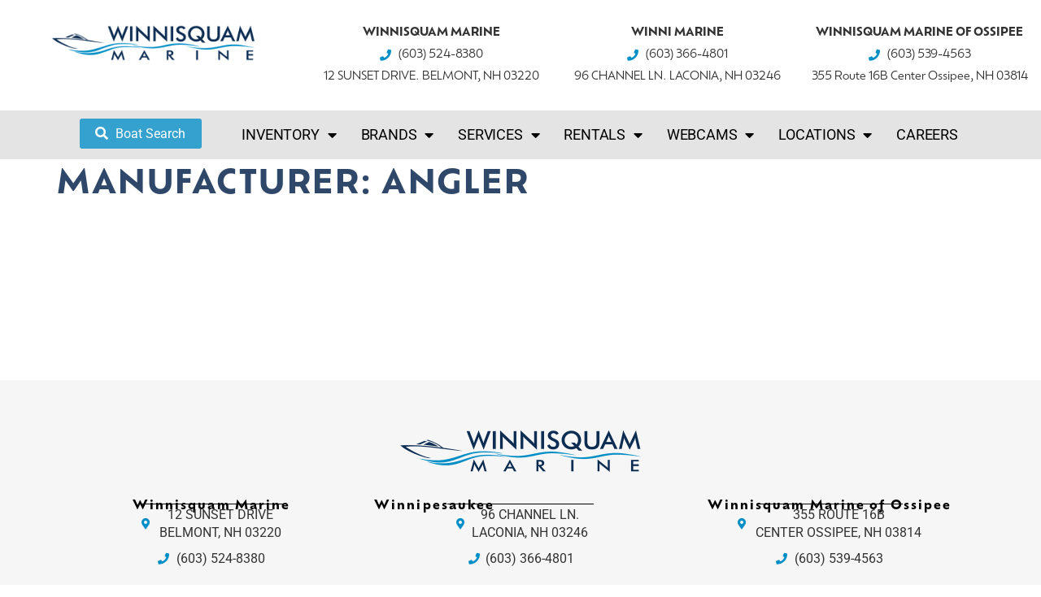

--- FILE ---
content_type: text/html; charset=UTF-8
request_url: https://winnisquammarine.com/inventory/make/angler/
body_size: 31388
content:
<!doctype html>
<html lang="en-US">
<head>
	<meta charset="UTF-8">
<script>
var gform;gform||(document.addEventListener("gform_main_scripts_loaded",function(){gform.scriptsLoaded=!0}),document.addEventListener("gform/theme/scripts_loaded",function(){gform.themeScriptsLoaded=!0}),window.addEventListener("DOMContentLoaded",function(){gform.domLoaded=!0}),gform={domLoaded:!1,scriptsLoaded:!1,themeScriptsLoaded:!1,isFormEditor:()=>"function"==typeof InitializeEditor,callIfLoaded:function(o){return!(!gform.domLoaded||!gform.scriptsLoaded||!gform.themeScriptsLoaded&&!gform.isFormEditor()||(gform.isFormEditor()&&console.warn("The use of gform.initializeOnLoaded() is deprecated in the form editor context and will be removed in Gravity Forms 3.1."),o(),0))},initializeOnLoaded:function(o){gform.callIfLoaded(o)||(document.addEventListener("gform_main_scripts_loaded",()=>{gform.scriptsLoaded=!0,gform.callIfLoaded(o)}),document.addEventListener("gform/theme/scripts_loaded",()=>{gform.themeScriptsLoaded=!0,gform.callIfLoaded(o)}),window.addEventListener("DOMContentLoaded",()=>{gform.domLoaded=!0,gform.callIfLoaded(o)}))},hooks:{action:{},filter:{}},addAction:function(o,r,e,t){gform.addHook("action",o,r,e,t)},addFilter:function(o,r,e,t){gform.addHook("filter",o,r,e,t)},doAction:function(o){gform.doHook("action",o,arguments)},applyFilters:function(o){return gform.doHook("filter",o,arguments)},removeAction:function(o,r){gform.removeHook("action",o,r)},removeFilter:function(o,r,e){gform.removeHook("filter",o,r,e)},addHook:function(o,r,e,t,n){null==gform.hooks[o][r]&&(gform.hooks[o][r]=[]);var d=gform.hooks[o][r];null==n&&(n=r+"_"+d.length),gform.hooks[o][r].push({tag:n,callable:e,priority:t=null==t?10:t})},doHook:function(r,o,e){var t;if(e=Array.prototype.slice.call(e,1),null!=gform.hooks[r][o]&&((o=gform.hooks[r][o]).sort(function(o,r){return o.priority-r.priority}),o.forEach(function(o){"function"!=typeof(t=o.callable)&&(t=window[t]),"action"==r?t.apply(null,e):e[0]=t.apply(null,e)})),"filter"==r)return e[0]},removeHook:function(o,r,t,n){var e;null!=gform.hooks[o][r]&&(e=(e=gform.hooks[o][r]).filter(function(o,r,e){return!!(null!=n&&n!=o.tag||null!=t&&t!=o.priority)}),gform.hooks[o][r]=e)}});
</script>

	<meta name="viewport" content="width=device-width, initial-scale=1">
	<link rel="profile" href="https://gmpg.org/xfn/11">
	<meta name='robots' content='index, follow, max-image-preview:large, max-snippet:-1, max-video-preview:-1' />
	<style>img:is([sizes="auto" i], [sizes^="auto," i]) { contain-intrinsic-size: 3000px 1500px }</style>
	
	<!-- This site is optimized with the Yoast SEO plugin v26.3 - https://yoast.com/wordpress/plugins/seo/ -->
	<title>Angler Archives - winnisquammarine.com</title>
	<link rel="canonical" href="https://winnisquammarine.com/inventory/make/angler/" />
	<meta property="og:locale" content="en_US" />
	<meta property="og:type" content="article" />
	<meta property="og:title" content="Angler Archives - winnisquammarine.com" />
	<meta property="og:url" content="https://winnisquammarine.com/inventory/make/angler/" />
	<meta property="og:site_name" content="winnisquammarine.com" />
	<meta name="twitter:card" content="summary_large_image" />
	<script type="application/ld+json" class="yoast-schema-graph">{"@context":"https://schema.org","@graph":[{"@type":"CollectionPage","@id":"https://winnisquammarine.com/inventory/make/angler/","url":"https://winnisquammarine.com/inventory/make/angler/","name":"Angler Archives - winnisquammarine.com","isPartOf":{"@id":"https://winnisquammarine.com/#website"},"breadcrumb":{"@id":"https://winnisquammarine.com/inventory/make/angler/#breadcrumb"},"inLanguage":"en-US"},{"@type":"BreadcrumbList","@id":"https://winnisquammarine.com/inventory/make/angler/#breadcrumb","itemListElement":[{"@type":"ListItem","position":1,"name":"Home","item":"https://winnisquammarine.com/"},{"@type":"ListItem","position":2,"name":"Angler"}]},{"@type":"WebSite","@id":"https://winnisquammarine.com/#website","url":"https://winnisquammarine.com/","name":"winnisquammarine.com","description":"Marine Dealer","publisher":{"@id":"https://winnisquammarine.com/#organization"},"potentialAction":[{"@type":"SearchAction","target":{"@type":"EntryPoint","urlTemplate":"https://winnisquammarine.com/?s={search_term_string}"},"query-input":{"@type":"PropertyValueSpecification","valueRequired":true,"valueName":"search_term_string"}}],"inLanguage":"en-US"},{"@type":"Organization","@id":"https://winnisquammarine.com/#organization","name":"winnisquammarine.com","url":"https://winnisquammarine.com/","logo":{"@type":"ImageObject","inLanguage":"en-US","@id":"https://winnisquammarine.com/#/schema/logo/image/","url":"https://winnisquammarine.com/wp-content/uploads/2023/03/winnesquam-marine-logo.png","contentUrl":"https://winnisquammarine.com/wp-content/uploads/2023/03/winnesquam-marine-logo.png","width":600,"height":110,"caption":"winnisquammarine.com"},"image":{"@id":"https://winnisquammarine.com/#/schema/logo/image/"}}]}</script>
	<!-- / Yoast SEO plugin. -->


<link href='//hb.wpmucdn.com' rel='preconnect' />
<link rel="alternate" type="application/rss+xml" title="winnisquammarine.com &raquo; Feed" href="https://winnisquammarine.com/feed/" />
<link rel="alternate" type="application/rss+xml" title="winnisquammarine.com &raquo; Comments Feed" href="https://winnisquammarine.com/comments/feed/" />
<link rel="alternate" type="application/rss+xml" title="winnisquammarine.com &raquo; Angler Manufacturer Feed" href="https://winnisquammarine.com/inventory/make/angler/feed/" />
		<style>
			.lazyload,
			.lazyloading {
				max-width: 100%;
			}
		</style>
		<script>
window._wpemojiSettings = {"baseUrl":"https:\/\/s.w.org\/images\/core\/emoji\/16.0.1\/72x72\/","ext":".png","svgUrl":"https:\/\/s.w.org\/images\/core\/emoji\/16.0.1\/svg\/","svgExt":".svg","source":{"concatemoji":"https:\/\/winnisquammarine.com\/wp-includes\/js\/wp-emoji-release.min.js?ver=6.8.3"}};
/*! This file is auto-generated */
!function(s,n){var o,i,e;function c(e){try{var t={supportTests:e,timestamp:(new Date).valueOf()};sessionStorage.setItem(o,JSON.stringify(t))}catch(e){}}function p(e,t,n){e.clearRect(0,0,e.canvas.width,e.canvas.height),e.fillText(t,0,0);var t=new Uint32Array(e.getImageData(0,0,e.canvas.width,e.canvas.height).data),a=(e.clearRect(0,0,e.canvas.width,e.canvas.height),e.fillText(n,0,0),new Uint32Array(e.getImageData(0,0,e.canvas.width,e.canvas.height).data));return t.every(function(e,t){return e===a[t]})}function u(e,t){e.clearRect(0,0,e.canvas.width,e.canvas.height),e.fillText(t,0,0);for(var n=e.getImageData(16,16,1,1),a=0;a<n.data.length;a++)if(0!==n.data[a])return!1;return!0}function f(e,t,n,a){switch(t){case"flag":return n(e,"\ud83c\udff3\ufe0f\u200d\u26a7\ufe0f","\ud83c\udff3\ufe0f\u200b\u26a7\ufe0f")?!1:!n(e,"\ud83c\udde8\ud83c\uddf6","\ud83c\udde8\u200b\ud83c\uddf6")&&!n(e,"\ud83c\udff4\udb40\udc67\udb40\udc62\udb40\udc65\udb40\udc6e\udb40\udc67\udb40\udc7f","\ud83c\udff4\u200b\udb40\udc67\u200b\udb40\udc62\u200b\udb40\udc65\u200b\udb40\udc6e\u200b\udb40\udc67\u200b\udb40\udc7f");case"emoji":return!a(e,"\ud83e\udedf")}return!1}function g(e,t,n,a){var r="undefined"!=typeof WorkerGlobalScope&&self instanceof WorkerGlobalScope?new OffscreenCanvas(300,150):s.createElement("canvas"),o=r.getContext("2d",{willReadFrequently:!0}),i=(o.textBaseline="top",o.font="600 32px Arial",{});return e.forEach(function(e){i[e]=t(o,e,n,a)}),i}function t(e){var t=s.createElement("script");t.src=e,t.defer=!0,s.head.appendChild(t)}"undefined"!=typeof Promise&&(o="wpEmojiSettingsSupports",i=["flag","emoji"],n.supports={everything:!0,everythingExceptFlag:!0},e=new Promise(function(e){s.addEventListener("DOMContentLoaded",e,{once:!0})}),new Promise(function(t){var n=function(){try{var e=JSON.parse(sessionStorage.getItem(o));if("object"==typeof e&&"number"==typeof e.timestamp&&(new Date).valueOf()<e.timestamp+604800&&"object"==typeof e.supportTests)return e.supportTests}catch(e){}return null}();if(!n){if("undefined"!=typeof Worker&&"undefined"!=typeof OffscreenCanvas&&"undefined"!=typeof URL&&URL.createObjectURL&&"undefined"!=typeof Blob)try{var e="postMessage("+g.toString()+"("+[JSON.stringify(i),f.toString(),p.toString(),u.toString()].join(",")+"));",a=new Blob([e],{type:"text/javascript"}),r=new Worker(URL.createObjectURL(a),{name:"wpTestEmojiSupports"});return void(r.onmessage=function(e){c(n=e.data),r.terminate(),t(n)})}catch(e){}c(n=g(i,f,p,u))}t(n)}).then(function(e){for(var t in e)n.supports[t]=e[t],n.supports.everything=n.supports.everything&&n.supports[t],"flag"!==t&&(n.supports.everythingExceptFlag=n.supports.everythingExceptFlag&&n.supports[t]);n.supports.everythingExceptFlag=n.supports.everythingExceptFlag&&!n.supports.flag,n.DOMReady=!1,n.readyCallback=function(){n.DOMReady=!0}}).then(function(){return e}).then(function(){var e;n.supports.everything||(n.readyCallback(),(e=n.source||{}).concatemoji?t(e.concatemoji):e.wpemoji&&e.twemoji&&(t(e.twemoji),t(e.wpemoji)))}))}((window,document),window._wpemojiSettings);
</script>
<link rel="stylesheet" type="text/css" href="https://use.typekit.net/iua7fdc.css"><style id='wp-emoji-styles-inline-css'>

	img.wp-smiley, img.emoji {
		display: inline !important;
		border: none !important;
		box-shadow: none !important;
		height: 1em !important;
		width: 1em !important;
		margin: 0 0.07em !important;
		vertical-align: -0.1em !important;
		background: none !important;
		padding: 0 !important;
	}
</style>
<link rel='stylesheet' id='wp-block-library-css' href='https://winnisquammarine.com/wp-includes/css/dist/block-library/style.min.css?ver=6.8.3' media='all' />
<style id='global-styles-inline-css'>
:root{--wp--preset--aspect-ratio--square: 1;--wp--preset--aspect-ratio--4-3: 4/3;--wp--preset--aspect-ratio--3-4: 3/4;--wp--preset--aspect-ratio--3-2: 3/2;--wp--preset--aspect-ratio--2-3: 2/3;--wp--preset--aspect-ratio--16-9: 16/9;--wp--preset--aspect-ratio--9-16: 9/16;--wp--preset--color--black: #000000;--wp--preset--color--cyan-bluish-gray: #abb8c3;--wp--preset--color--white: #ffffff;--wp--preset--color--pale-pink: #f78da7;--wp--preset--color--vivid-red: #cf2e2e;--wp--preset--color--luminous-vivid-orange: #ff6900;--wp--preset--color--luminous-vivid-amber: #fcb900;--wp--preset--color--light-green-cyan: #7bdcb5;--wp--preset--color--vivid-green-cyan: #00d084;--wp--preset--color--pale-cyan-blue: #8ed1fc;--wp--preset--color--vivid-cyan-blue: #0693e3;--wp--preset--color--vivid-purple: #9b51e0;--wp--preset--gradient--vivid-cyan-blue-to-vivid-purple: linear-gradient(135deg,rgba(6,147,227,1) 0%,rgb(155,81,224) 100%);--wp--preset--gradient--light-green-cyan-to-vivid-green-cyan: linear-gradient(135deg,rgb(122,220,180) 0%,rgb(0,208,130) 100%);--wp--preset--gradient--luminous-vivid-amber-to-luminous-vivid-orange: linear-gradient(135deg,rgba(252,185,0,1) 0%,rgba(255,105,0,1) 100%);--wp--preset--gradient--luminous-vivid-orange-to-vivid-red: linear-gradient(135deg,rgba(255,105,0,1) 0%,rgb(207,46,46) 100%);--wp--preset--gradient--very-light-gray-to-cyan-bluish-gray: linear-gradient(135deg,rgb(238,238,238) 0%,rgb(169,184,195) 100%);--wp--preset--gradient--cool-to-warm-spectrum: linear-gradient(135deg,rgb(74,234,220) 0%,rgb(151,120,209) 20%,rgb(207,42,186) 40%,rgb(238,44,130) 60%,rgb(251,105,98) 80%,rgb(254,248,76) 100%);--wp--preset--gradient--blush-light-purple: linear-gradient(135deg,rgb(255,206,236) 0%,rgb(152,150,240) 100%);--wp--preset--gradient--blush-bordeaux: linear-gradient(135deg,rgb(254,205,165) 0%,rgb(254,45,45) 50%,rgb(107,0,62) 100%);--wp--preset--gradient--luminous-dusk: linear-gradient(135deg,rgb(255,203,112) 0%,rgb(199,81,192) 50%,rgb(65,88,208) 100%);--wp--preset--gradient--pale-ocean: linear-gradient(135deg,rgb(255,245,203) 0%,rgb(182,227,212) 50%,rgb(51,167,181) 100%);--wp--preset--gradient--electric-grass: linear-gradient(135deg,rgb(202,248,128) 0%,rgb(113,206,126) 100%);--wp--preset--gradient--midnight: linear-gradient(135deg,rgb(2,3,129) 0%,rgb(40,116,252) 100%);--wp--preset--font-size--small: 13px;--wp--preset--font-size--medium: 20px;--wp--preset--font-size--large: 36px;--wp--preset--font-size--x-large: 42px;--wp--preset--spacing--20: 0.44rem;--wp--preset--spacing--30: 0.67rem;--wp--preset--spacing--40: 1rem;--wp--preset--spacing--50: 1.5rem;--wp--preset--spacing--60: 2.25rem;--wp--preset--spacing--70: 3.38rem;--wp--preset--spacing--80: 5.06rem;--wp--preset--shadow--natural: 6px 6px 9px rgba(0, 0, 0, 0.2);--wp--preset--shadow--deep: 12px 12px 50px rgba(0, 0, 0, 0.4);--wp--preset--shadow--sharp: 6px 6px 0px rgba(0, 0, 0, 0.2);--wp--preset--shadow--outlined: 6px 6px 0px -3px rgba(255, 255, 255, 1), 6px 6px rgba(0, 0, 0, 1);--wp--preset--shadow--crisp: 6px 6px 0px rgba(0, 0, 0, 1);}:root { --wp--style--global--content-size: 800px;--wp--style--global--wide-size: 1200px; }:where(body) { margin: 0; }.wp-site-blocks > .alignleft { float: left; margin-right: 2em; }.wp-site-blocks > .alignright { float: right; margin-left: 2em; }.wp-site-blocks > .aligncenter { justify-content: center; margin-left: auto; margin-right: auto; }:where(.wp-site-blocks) > * { margin-block-start: 24px; margin-block-end: 0; }:where(.wp-site-blocks) > :first-child { margin-block-start: 0; }:where(.wp-site-blocks) > :last-child { margin-block-end: 0; }:root { --wp--style--block-gap: 24px; }:root :where(.is-layout-flow) > :first-child{margin-block-start: 0;}:root :where(.is-layout-flow) > :last-child{margin-block-end: 0;}:root :where(.is-layout-flow) > *{margin-block-start: 24px;margin-block-end: 0;}:root :where(.is-layout-constrained) > :first-child{margin-block-start: 0;}:root :where(.is-layout-constrained) > :last-child{margin-block-end: 0;}:root :where(.is-layout-constrained) > *{margin-block-start: 24px;margin-block-end: 0;}:root :where(.is-layout-flex){gap: 24px;}:root :where(.is-layout-grid){gap: 24px;}.is-layout-flow > .alignleft{float: left;margin-inline-start: 0;margin-inline-end: 2em;}.is-layout-flow > .alignright{float: right;margin-inline-start: 2em;margin-inline-end: 0;}.is-layout-flow > .aligncenter{margin-left: auto !important;margin-right: auto !important;}.is-layout-constrained > .alignleft{float: left;margin-inline-start: 0;margin-inline-end: 2em;}.is-layout-constrained > .alignright{float: right;margin-inline-start: 2em;margin-inline-end: 0;}.is-layout-constrained > .aligncenter{margin-left: auto !important;margin-right: auto !important;}.is-layout-constrained > :where(:not(.alignleft):not(.alignright):not(.alignfull)){max-width: var(--wp--style--global--content-size);margin-left: auto !important;margin-right: auto !important;}.is-layout-constrained > .alignwide{max-width: var(--wp--style--global--wide-size);}body .is-layout-flex{display: flex;}.is-layout-flex{flex-wrap: wrap;align-items: center;}.is-layout-flex > :is(*, div){margin: 0;}body .is-layout-grid{display: grid;}.is-layout-grid > :is(*, div){margin: 0;}body{padding-top: 0px;padding-right: 0px;padding-bottom: 0px;padding-left: 0px;}a:where(:not(.wp-element-button)){text-decoration: underline;}:root :where(.wp-element-button, .wp-block-button__link){background-color: #32373c;border-width: 0;color: #fff;font-family: inherit;font-size: inherit;line-height: inherit;padding: calc(0.667em + 2px) calc(1.333em + 2px);text-decoration: none;}.has-black-color{color: var(--wp--preset--color--black) !important;}.has-cyan-bluish-gray-color{color: var(--wp--preset--color--cyan-bluish-gray) !important;}.has-white-color{color: var(--wp--preset--color--white) !important;}.has-pale-pink-color{color: var(--wp--preset--color--pale-pink) !important;}.has-vivid-red-color{color: var(--wp--preset--color--vivid-red) !important;}.has-luminous-vivid-orange-color{color: var(--wp--preset--color--luminous-vivid-orange) !important;}.has-luminous-vivid-amber-color{color: var(--wp--preset--color--luminous-vivid-amber) !important;}.has-light-green-cyan-color{color: var(--wp--preset--color--light-green-cyan) !important;}.has-vivid-green-cyan-color{color: var(--wp--preset--color--vivid-green-cyan) !important;}.has-pale-cyan-blue-color{color: var(--wp--preset--color--pale-cyan-blue) !important;}.has-vivid-cyan-blue-color{color: var(--wp--preset--color--vivid-cyan-blue) !important;}.has-vivid-purple-color{color: var(--wp--preset--color--vivid-purple) !important;}.has-black-background-color{background-color: var(--wp--preset--color--black) !important;}.has-cyan-bluish-gray-background-color{background-color: var(--wp--preset--color--cyan-bluish-gray) !important;}.has-white-background-color{background-color: var(--wp--preset--color--white) !important;}.has-pale-pink-background-color{background-color: var(--wp--preset--color--pale-pink) !important;}.has-vivid-red-background-color{background-color: var(--wp--preset--color--vivid-red) !important;}.has-luminous-vivid-orange-background-color{background-color: var(--wp--preset--color--luminous-vivid-orange) !important;}.has-luminous-vivid-amber-background-color{background-color: var(--wp--preset--color--luminous-vivid-amber) !important;}.has-light-green-cyan-background-color{background-color: var(--wp--preset--color--light-green-cyan) !important;}.has-vivid-green-cyan-background-color{background-color: var(--wp--preset--color--vivid-green-cyan) !important;}.has-pale-cyan-blue-background-color{background-color: var(--wp--preset--color--pale-cyan-blue) !important;}.has-vivid-cyan-blue-background-color{background-color: var(--wp--preset--color--vivid-cyan-blue) !important;}.has-vivid-purple-background-color{background-color: var(--wp--preset--color--vivid-purple) !important;}.has-black-border-color{border-color: var(--wp--preset--color--black) !important;}.has-cyan-bluish-gray-border-color{border-color: var(--wp--preset--color--cyan-bluish-gray) !important;}.has-white-border-color{border-color: var(--wp--preset--color--white) !important;}.has-pale-pink-border-color{border-color: var(--wp--preset--color--pale-pink) !important;}.has-vivid-red-border-color{border-color: var(--wp--preset--color--vivid-red) !important;}.has-luminous-vivid-orange-border-color{border-color: var(--wp--preset--color--luminous-vivid-orange) !important;}.has-luminous-vivid-amber-border-color{border-color: var(--wp--preset--color--luminous-vivid-amber) !important;}.has-light-green-cyan-border-color{border-color: var(--wp--preset--color--light-green-cyan) !important;}.has-vivid-green-cyan-border-color{border-color: var(--wp--preset--color--vivid-green-cyan) !important;}.has-pale-cyan-blue-border-color{border-color: var(--wp--preset--color--pale-cyan-blue) !important;}.has-vivid-cyan-blue-border-color{border-color: var(--wp--preset--color--vivid-cyan-blue) !important;}.has-vivid-purple-border-color{border-color: var(--wp--preset--color--vivid-purple) !important;}.has-vivid-cyan-blue-to-vivid-purple-gradient-background{background: var(--wp--preset--gradient--vivid-cyan-blue-to-vivid-purple) !important;}.has-light-green-cyan-to-vivid-green-cyan-gradient-background{background: var(--wp--preset--gradient--light-green-cyan-to-vivid-green-cyan) !important;}.has-luminous-vivid-amber-to-luminous-vivid-orange-gradient-background{background: var(--wp--preset--gradient--luminous-vivid-amber-to-luminous-vivid-orange) !important;}.has-luminous-vivid-orange-to-vivid-red-gradient-background{background: var(--wp--preset--gradient--luminous-vivid-orange-to-vivid-red) !important;}.has-very-light-gray-to-cyan-bluish-gray-gradient-background{background: var(--wp--preset--gradient--very-light-gray-to-cyan-bluish-gray) !important;}.has-cool-to-warm-spectrum-gradient-background{background: var(--wp--preset--gradient--cool-to-warm-spectrum) !important;}.has-blush-light-purple-gradient-background{background: var(--wp--preset--gradient--blush-light-purple) !important;}.has-blush-bordeaux-gradient-background{background: var(--wp--preset--gradient--blush-bordeaux) !important;}.has-luminous-dusk-gradient-background{background: var(--wp--preset--gradient--luminous-dusk) !important;}.has-pale-ocean-gradient-background{background: var(--wp--preset--gradient--pale-ocean) !important;}.has-electric-grass-gradient-background{background: var(--wp--preset--gradient--electric-grass) !important;}.has-midnight-gradient-background{background: var(--wp--preset--gradient--midnight) !important;}.has-small-font-size{font-size: var(--wp--preset--font-size--small) !important;}.has-medium-font-size{font-size: var(--wp--preset--font-size--medium) !important;}.has-large-font-size{font-size: var(--wp--preset--font-size--large) !important;}.has-x-large-font-size{font-size: var(--wp--preset--font-size--x-large) !important;}
:root :where(.wp-block-pullquote){font-size: 1.5em;line-height: 1.6;}
</style>
<link rel='stylesheet' id='responsive-lightbox-tosrus-css' href='https://winnisquammarine.com/wp-content/plugins/responsive-lightbox/assets/tosrus/jquery.tosrus.min.css?ver=2.5.0' media='all' />
<link rel='stylesheet' id='search-filter-plugin-styles-css' href='https://winnisquammarine.com/wp-content/plugins/search-filter-pro/public/assets/css/search-filter.min.css?ver=2.5.21' media='all' />
<link rel='stylesheet' id='hello-elementor-theme-style-css' href='https://winnisquammarine.com/wp-content/themes/hello-elementor/assets/css/theme.css?ver=3.4.4' media='all' />
<link rel='stylesheet' id='hello-elementor-child-style-css' href='https://winnisquammarine.com/wp-content/themes/hello-theme-child-master/style.css?ver=1.0.0' media='all' />
<link rel='stylesheet' id='hello-elementor-css' href='https://winnisquammarine.com/wp-content/themes/hello-elementor/assets/css/reset.css?ver=3.4.4' media='all' />
<link rel='stylesheet' id='hello-elementor-header-footer-css' href='https://winnisquammarine.com/wp-content/themes/hello-elementor/assets/css/header-footer.css?ver=3.4.4' media='all' />
<link rel='stylesheet' id='elementor-frontend-css' href='https://winnisquammarine.com/wp-content/plugins/elementor/assets/css/frontend.min.css?ver=3.33.0' media='all' />
<link rel='stylesheet' id='eael-general-css' href='https://winnisquammarine.com/wp-content/plugins/essential-addons-for-elementor-lite/assets/front-end/css/view/general.min.css?ver=6.4.0' media='all' />
<link rel='stylesheet' id='eael-14-css' href='https://winnisquammarine.com/wp-content/uploads/essential-addons-elementor/eael-14.css?ver=6.8.3' media='all' />
<link rel='stylesheet' id='widget-image-css' href='https://winnisquammarine.com/wp-content/plugins/elementor/assets/css/widget-image.min.css?ver=3.33.0' media='all' />
<link rel='stylesheet' id='widget-icon-list-css' href='https://winnisquammarine.com/wp-content/plugins/elementor/assets/css/widget-icon-list.min.css?ver=3.33.0' media='all' />
<link rel='stylesheet' id='widget-nav-menu-css' href='https://winnisquammarine.com/wp-content/plugins/elementor-pro/assets/css/widget-nav-menu.min.css?ver=3.33.1' media='all' />
<link rel='stylesheet' id='e-sticky-css' href='https://winnisquammarine.com/wp-content/plugins/elementor-pro/assets/css/modules/sticky.min.css?ver=3.33.1' media='all' />
<link rel='stylesheet' id='widget-heading-css' href='https://winnisquammarine.com/wp-content/plugins/elementor/assets/css/widget-heading.min.css?ver=3.33.0' media='all' />
<link rel='stylesheet' id='widget-divider-css' href='https://winnisquammarine.com/wp-content/plugins/elementor/assets/css/widget-divider.min.css?ver=3.33.0' media='all' />
<link rel='stylesheet' id='widget-social-icons-css' href='https://winnisquammarine.com/wp-content/plugins/elementor/assets/css/widget-social-icons.min.css?ver=3.33.0' media='all' />
<link rel='stylesheet' id='e-apple-webkit-css' href='https://winnisquammarine.com/wp-content/plugins/elementor/assets/css/conditionals/apple-webkit.min.css?ver=3.33.0' media='all' />
<link rel='stylesheet' id='eael-62697-css' href='https://winnisquammarine.com/wp-content/uploads/essential-addons-elementor/eael-62697.css?ver=6.8.3' media='all' />
<link rel='stylesheet' id='gravity_forms_theme_reset-css' href='https://winnisquammarine.com/wp-content/plugins/gravityforms/assets/css/dist/gravity-forms-theme-reset.min.css?ver=2.9.21' media='all' />
<link rel='stylesheet' id='gravity_forms_theme_foundation-css' href='https://winnisquammarine.com/wp-content/plugins/gravityforms/assets/css/dist/gravity-forms-theme-foundation.min.css?ver=2.9.21' media='all' />
<link rel='stylesheet' id='gravity_forms_theme_framework-css' href='https://winnisquammarine.com/wp-content/plugins/gravityforms/assets/css/dist/gravity-forms-theme-framework.min.css?ver=2.9.21' media='all' />
<link rel='stylesheet' id='e-popup-css' href='https://winnisquammarine.com/wp-content/plugins/elementor-pro/assets/css/conditionals/popup.min.css?ver=3.33.1' media='all' />
<link rel='stylesheet' id='elementor-icons-css' href='https://winnisquammarine.com/wp-content/plugins/elementor/assets/lib/eicons/css/elementor-icons.min.css?ver=5.44.0' media='all' />
<style id='elementor-icons-inline-css'>

		.elementor-add-new-section .elementor-add-templately-promo-button{
            background-color: #5d4fff;
            background-image: url(https://winnisquammarine.com/wp-content/plugins/essential-addons-for-elementor-lite/assets/admin/images/templately/logo-icon.svg);
            background-repeat: no-repeat;
            background-position: center center;
            position: relative;
        }
        
		.elementor-add-new-section .elementor-add-templately-promo-button > i{
            height: 12px;
        }
        
        body .elementor-add-new-section .elementor-add-section-area-button {
            margin-left: 0;
        }

		.elementor-add-new-section .elementor-add-templately-promo-button{
            background-color: #5d4fff;
            background-image: url(https://winnisquammarine.com/wp-content/plugins/essential-addons-for-elementor-lite/assets/admin/images/templately/logo-icon.svg);
            background-repeat: no-repeat;
            background-position: center center;
            position: relative;
        }
        
		.elementor-add-new-section .elementor-add-templately-promo-button > i{
            height: 12px;
        }
        
        body .elementor-add-new-section .elementor-add-section-area-button {
            margin-left: 0;
        }

		.elementor-add-new-section .elementor-add-templately-promo-button{
            background-color: #5d4fff;
            background-image: url(https://winnisquammarine.com/wp-content/plugins/essential-addons-for-elementor-lite/assets/admin/images/templately/logo-icon.svg);
            background-repeat: no-repeat;
            background-position: center center;
            position: relative;
        }
        
		.elementor-add-new-section .elementor-add-templately-promo-button > i{
            height: 12px;
        }
        
        body .elementor-add-new-section .elementor-add-section-area-button {
            margin-left: 0;
        }

		.elementor-add-new-section .elementor-add-templately-promo-button{
            background-color: #5d4fff;
            background-image: url(https://winnisquammarine.com/wp-content/plugins/essential-addons-for-elementor-lite/assets/admin/images/templately/logo-icon.svg);
            background-repeat: no-repeat;
            background-position: center center;
            position: relative;
        }
        
		.elementor-add-new-section .elementor-add-templately-promo-button > i{
            height: 12px;
        }
        
        body .elementor-add-new-section .elementor-add-section-area-button {
            margin-left: 0;
        }
</style>
<link rel='stylesheet' id='elementor-post-15-css' href='https://winnisquammarine.com/wp-content/uploads/elementor/css/post-15.css?ver=1762981271' media='all' />
<link rel='stylesheet' id='elementor-post-14-css' href='https://winnisquammarine.com/wp-content/uploads/elementor/css/post-14.css?ver=1762981271' media='all' />
<link rel='stylesheet' id='elementor-post-41-css' href='https://winnisquammarine.com/wp-content/uploads/elementor/css/post-41.css?ver=1762981271' media='all' />
<link rel='stylesheet' id='elementor-post-62697-css' href='https://winnisquammarine.com/wp-content/uploads/elementor/css/post-62697.css?ver=1762981272' media='all' />
<link rel='stylesheet' id='ecs-styles-css' href='https://winnisquammarine.com/wp-content/plugins/ele-custom-skin/assets/css/ecs-style.css?ver=3.1.9' media='all' />
<link rel='stylesheet' id='elementor-post-2608-css' href='https://winnisquammarine.com/wp-content/uploads/elementor/css/post-2608.css?ver=1663977272' media='all' />
<link rel='stylesheet' id='elementor-post-59989-css' href='https://winnisquammarine.com/wp-content/uploads/elementor/css/post-59989.css?ver=1757369012' media='all' />
<link rel='stylesheet' id='elementor-gf-local-roboto-css' href='https://winnisquammarine.com/wp-content/uploads/elementor/google-fonts/css/roboto.css?ver=1742245285' media='all' />
<link rel='stylesheet' id='elementor-gf-local-robotoslab-css' href='https://winnisquammarine.com/wp-content/uploads/elementor/google-fonts/css/robotoslab.css?ver=1742245291' media='all' />
<link rel='stylesheet' id='elementor-icons-shared-0-css' href='https://winnisquammarine.com/wp-content/plugins/elementor/assets/lib/font-awesome/css/fontawesome.min.css?ver=5.15.3' media='all' />
<link rel='stylesheet' id='elementor-icons-fa-solid-css' href='https://winnisquammarine.com/wp-content/plugins/elementor/assets/lib/font-awesome/css/solid.min.css?ver=5.15.3' media='all' />
<link rel='stylesheet' id='elementor-icons-fa-brands-css' href='https://winnisquammarine.com/wp-content/plugins/elementor/assets/lib/font-awesome/css/brands.min.css?ver=5.15.3' media='all' />
<script src="https://winnisquammarine.com/wp-includes/js/jquery/jquery.min.js?ver=3.7.1" id="jquery-core-js"></script>
<script src="https://winnisquammarine.com/wp-includes/js/jquery/jquery-migrate.min.js?ver=3.4.1" id="jquery-migrate-js"></script>
<script src="https://winnisquammarine.com/wp-content/plugins/responsive-lightbox/assets/tosrus/jquery.tosrus.min.js?ver=2.5.0" id="responsive-lightbox-tosrus-js"></script>
<script src="https://winnisquammarine.com/wp-includes/js/underscore.min.js?ver=1.13.7" id="underscore-js"></script>
<script src="https://winnisquammarine.com/wp-content/plugins/responsive-lightbox/assets/infinitescroll/infinite-scroll.pkgd.min.js?ver=4.0.1" id="responsive-lightbox-infinite-scroll-js"></script>
<script id="responsive-lightbox-js-before">
var rlArgs = {"script":"tosrus","selector":"lightbox","customEvents":"","activeGalleries":true,"effect":"slide","infinite":true,"keys":true,"autoplay":true,"pauseOnHover":true,"timeout":4000,"pagination":true,"paginationType":"thumbnails","closeOnClick":false,"woocommerce_gallery":false,"ajaxurl":"https:\/\/winnisquammarine.com\/wp-admin\/admin-ajax.php","nonce":"7eb6428cad","preview":false,"postId":0,"scriptExtension":false};
</script>
<script src="https://winnisquammarine.com/wp-content/plugins/responsive-lightbox/js/front.js?ver=2.5.3" id="responsive-lightbox-js"></script>
<script id="search-filter-elementor-js-extra">
var SFE_DATA = {"ajax_url":"https:\/\/winnisquammarine.com\/wp-admin\/admin-ajax.php","home_url":"https:\/\/winnisquammarine.com\/"};
</script>
<script src="https://winnisquammarine.com/wp-content/plugins/search-filter-elementor/assets/v2/js/search-filter-elementor.js?ver=1.3.4" id="search-filter-elementor-js"></script>
<script id="search-filter-plugin-build-js-extra">
var SF_LDATA = {"ajax_url":"https:\/\/winnisquammarine.com\/wp-admin\/admin-ajax.php","home_url":"https:\/\/winnisquammarine.com\/","extensions":["search-filter-elementor"]};
</script>
<script src="https://winnisquammarine.com/wp-content/plugins/search-filter-pro/public/assets/js/search-filter-build.min.js?ver=2.5.21" id="search-filter-plugin-build-js"></script>
<script src="https://winnisquammarine.com/wp-content/plugins/search-filter-pro/public/assets/js/chosen.jquery.min.js?ver=2.5.21" id="search-filter-plugin-chosen-js"></script>
<script id="ecs_ajax_load-js-extra">
var ecs_ajax_params = {"ajaxurl":"https:\/\/winnisquammarine.com\/wp-admin\/admin-ajax.php","posts":"{\"inventory_make\":\"angler\",\"error\":\"\",\"m\":\"\",\"p\":0,\"post_parent\":\"\",\"subpost\":\"\",\"subpost_id\":\"\",\"attachment\":\"\",\"attachment_id\":0,\"name\":\"\",\"pagename\":\"\",\"page_id\":0,\"second\":\"\",\"minute\":\"\",\"hour\":\"\",\"day\":0,\"monthnum\":0,\"year\":0,\"w\":0,\"category_name\":\"\",\"tag\":\"\",\"cat\":\"\",\"tag_id\":\"\",\"author\":\"\",\"author_name\":\"\",\"feed\":\"\",\"tb\":\"\",\"paged\":0,\"meta_key\":\"\",\"meta_value\":\"\",\"preview\":\"\",\"s\":\"\",\"sentence\":\"\",\"title\":\"\",\"fields\":\"all\",\"menu_order\":\"\",\"embed\":\"\",\"category__in\":[],\"category__not_in\":[],\"category__and\":[],\"post__in\":[],\"post__not_in\":[],\"post_name__in\":[],\"tag__in\":[],\"tag__not_in\":[],\"tag__and\":[],\"tag_slug__in\":[],\"tag_slug__and\":[],\"post_parent__in\":[],\"post_parent__not_in\":[],\"author__in\":[],\"author__not_in\":[],\"search_columns\":[],\"ignore_sticky_posts\":false,\"suppress_filters\":false,\"cache_results\":true,\"update_post_term_cache\":true,\"update_menu_item_cache\":false,\"lazy_load_term_meta\":true,\"update_post_meta_cache\":true,\"post_type\":\"\",\"posts_per_page\":10,\"nopaging\":false,\"comments_per_page\":\"50\",\"no_found_rows\":false,\"taxonomy\":\"inventory_make\",\"term\":\"angler\",\"order\":\"DESC\"}"};
</script>
<script src="https://winnisquammarine.com/wp-content/plugins/ele-custom-skin/assets/js/ecs_ajax_pagination.js?ver=3.1.9" id="ecs_ajax_load-js"></script>
<script src="https://winnisquammarine.com/wp-content/plugins/ele-custom-skin/assets/js/ecs.js?ver=3.1.9" id="ecs-script-js"></script>
<link rel="https://api.w.org/" href="https://winnisquammarine.com/wp-json/" /><link rel="EditURI" type="application/rsd+xml" title="RSD" href="https://winnisquammarine.com/xmlrpc.php?rsd" />
<meta name="generator" content="WordPress 6.8.3" />
		<script>
			document.documentElement.className = document.documentElement.className.replace('no-js', 'js');
		</script>
				<style>
			.no-js img.lazyload {
				display: none;
			}

			figure.wp-block-image img.lazyloading {
				min-width: 150px;
			}

			.lazyload,
			.lazyloading {
				--smush-placeholder-width: 100px;
				--smush-placeholder-aspect-ratio: 1/1;
				width: var(--smush-image-width, var(--smush-placeholder-width)) !important;
				aspect-ratio: var(--smush-image-aspect-ratio, var(--smush-placeholder-aspect-ratio)) !important;
			}

						.lazyload, .lazyloading {
				opacity: 0;
			}

			.lazyloaded {
				opacity: 1;
				transition: opacity 400ms;
				transition-delay: 0ms;
			}

					</style>
		<meta name="generator" content="Elementor 3.33.0; features: additional_custom_breakpoints; settings: css_print_method-external, google_font-enabled, font_display-auto">
<script src="https://ajax.googleapis.com/ajax/libs/jquery/3.6.0/jquery.min.js"></script>
<script>
	jQuery(document).ready(function() { jQuery('body').on('click', '.click-child', function() { var href = jQuery(this).find('a').attr('href'); window.location = href; }); });
</script>


			<style>
				.e-con.e-parent:nth-of-type(n+4):not(.e-lazyloaded):not(.e-no-lazyload),
				.e-con.e-parent:nth-of-type(n+4):not(.e-lazyloaded):not(.e-no-lazyload) * {
					background-image: none !important;
				}
				@media screen and (max-height: 1024px) {
					.e-con.e-parent:nth-of-type(n+3):not(.e-lazyloaded):not(.e-no-lazyload),
					.e-con.e-parent:nth-of-type(n+3):not(.e-lazyloaded):not(.e-no-lazyload) * {
						background-image: none !important;
					}
				}
				@media screen and (max-height: 640px) {
					.e-con.e-parent:nth-of-type(n+2):not(.e-lazyloaded):not(.e-no-lazyload),
					.e-con.e-parent:nth-of-type(n+2):not(.e-lazyloaded):not(.e-no-lazyload) * {
						background-image: none !important;
					}
				}
			</style>
			<link rel="icon" href="https://winnisquammarine.com/wp-content/uploads/2023/04/favicon_white-bg.jpg" sizes="32x32" />
<link rel="icon" href="https://winnisquammarine.com/wp-content/uploads/2023/04/favicon_white-bg.jpg" sizes="192x192" />
<link rel="apple-touch-icon" href="https://winnisquammarine.com/wp-content/uploads/2023/04/favicon_white-bg.jpg" />
<meta name="msapplication-TileImage" content="https://winnisquammarine.com/wp-content/uploads/2023/04/favicon_white-bg.jpg" />
		<style id="wp-custom-css">
			/* Image Box Zoom

.imgzoom img {
 transition-duration:1s!important;
}

.imgzoom img:hover {
 transform:scale(1.3);
}

.elementor-image-box-img {
 overflow:hidden;
}

Image Box Zoom */



/* BOAT SEARCH RESULTS POST GRID */

h3.grid_year-make {
	font-size: 1.3em;
	font-weight: 800;
	color: #000000;
	padding: 0px!important;
  margin-bottom: 0px!important;
}
h3.grid_model {
	font-size: 1.3em;
	font-weight: 400;
	color: #000000;
	padding: 0px!important;
  margin-top: 0px!important;
}
.excerpt-divider {
	border-top: 1px solid #444444;
	padding-bottom: 6px;
}

.grid_total {
	font-size: 1.2em;
	color: #036C83!important;
	margin-bottom: 12px!important;
}

.grid_comments {
    font-size: 1em;
    color: #FF0000!important;
    margin-bottom: 12px!important;
    font-weight: 600;
    font-family: "ofelia-display", Sans-serif;
}

.grid_hours, .grid_length, .grid_location {
	font-size: .8em;
}


/* ************************************* */

.grid_total {
	color: #507DBE;
	font-weight: bold;
}

/* SEARCH AND FILTER */


/* COLORS */

ul.sinv-colors {
  list-style-type: none;
}

.swatch-box-container {
    width: 118px;
    clear: both;
    float: left;
}

.swatch-box {
    float: left;
    width: 46px;
    padding: 12px;
    margin: 2px;
    border: 1px solid black;
}

div.swatch-text-container { 
  min-width: 200px; 
}

li.sinv-color { 
  padding: 2px 4px;
  background-color: #f1f1f1;
  margin-bottom: 4px;
  max-width: 90%; 
}

/* END COLORS*/




/* text us button remove blue container bg */
.reset-AB5BfkwL5HnhUBf1yEKG	 {
font-family: "Neutra Display",Sans-serif;
font-size: 22px;
font-weight: 600;
text-transform: uppercase;
border: none!important;
color: #fff;
background-color: transparent!important;
}


/* GF SHORTCODE STYLING */

.gform_wrapper.gf-style-01 .gfield_label {
    color: #ff0000;
}


.elementor-62694 .elementor-element.elementor-element-2cdea0d .eael-contact-form {
    background: var(--e-global-color-de68c75);
    padding: 010px 25px 10px 25px;
    border-radius: 8px 8px 8px 8px;
    border-style: none;
}		</style>
		</head>
<body class="archive tax-inventory_make term-angler term-4148 wp-custom-logo wp-embed-responsive wp-theme-hello-elementor wp-child-theme-hello-theme-child-master hello-elementor-default elementor-default elementor-kit-15">


<a class="skip-link screen-reader-text" href="#content">Skip to content</a>

		<header data-elementor-type="header" data-elementor-id="14" class="elementor elementor-14 elementor-location-header" data-elementor-post-type="elementor_library">
			<div data-particle_enable="false" data-particle-mobile-disabled="false" class="elementor-element elementor-element-6cfbe19 e-con-full e-flex e-con e-parent" data-id="6cfbe19" data-element_type="container">
		<div data-particle_enable="false" data-particle-mobile-disabled="false" class="elementor-element elementor-element-0166d77 e-con-full e-flex e-con e-child" data-id="0166d77" data-element_type="container">
				<div class="elementor-element elementor-element-f93fa33 elementor-widget elementor-widget-theme-site-logo elementor-widget-image" data-id="f93fa33" data-element_type="widget" data-widget_type="theme-site-logo.default">
				<div class="elementor-widget-container">
											<a href="/">
			<img fetchpriority="high" width="600" height="110" src="https://winnisquammarine.com/wp-content/uploads/2023/03/winnesquam-marine-logo.png" class="attachment-full size-full wp-image-30154" alt="" srcset="https://winnisquammarine.com/wp-content/uploads/2023/03/winnesquam-marine-logo.png 600w, https://winnisquammarine.com/wp-content/uploads/2023/03/winnesquam-marine-logo-355x65.png 355w" sizes="(max-width: 600px) 100vw, 600px" />				</a>
											</div>
				</div>
				</div>
		<div data-particle_enable="false" data-particle-mobile-disabled="false" class="elementor-element elementor-element-4309bc8 elementor-hidden-mobile e-con-full e-flex e-con e-child" data-id="4309bc8" data-element_type="container" data-settings="{&quot;background_background&quot;:&quot;classic&quot;}">
				<div class="elementor-element elementor-element-dce6cbe elementor-align-center elementor-icon-list--layout-traditional elementor-list-item-link-full_width elementor-widget elementor-widget-icon-list" data-id="dce6cbe" data-element_type="widget" data-widget_type="icon-list.default">
				<div class="elementor-widget-container">
							<ul class="elementor-icon-list-items">
							<li class="elementor-icon-list-item">
										<span class="elementor-icon-list-text"><B>WINNISQUAM MARINE</B></span>
									</li>
								<li class="elementor-icon-list-item">
											<a href="tel:6035248380">

												<span class="elementor-icon-list-icon">
							<i aria-hidden="true" class="fas fa-phone"></i>						</span>
										<span class="elementor-icon-list-text">(603) 524-8380</span>
											</a>
									</li>
								<li class="elementor-icon-list-item">
										<span class="elementor-icon-list-text">12 SUNSET DRIVE.  BELMONT, NH 03220</span>
									</li>
						</ul>
						</div>
				</div>
				</div>
		<div data-particle_enable="false" data-particle-mobile-disabled="false" class="elementor-element elementor-element-ca986c6 elementor-hidden-mobile e-con-full e-flex e-con e-child" data-id="ca986c6" data-element_type="container">
				<div class="elementor-element elementor-element-bdbf591 elementor-align-center elementor-icon-list--layout-traditional elementor-list-item-link-full_width elementor-widget elementor-widget-icon-list" data-id="bdbf591" data-element_type="widget" data-widget_type="icon-list.default">
				<div class="elementor-widget-container">
							<ul class="elementor-icon-list-items">
							<li class="elementor-icon-list-item">
										<span class="elementor-icon-list-text"><b>WINNI MARINE</b></span>
									</li>
								<li class="elementor-icon-list-item">
											<a href="tel:6033664801">

												<span class="elementor-icon-list-icon">
							<i aria-hidden="true" class="fas fa-phone"></i>						</span>
										<span class="elementor-icon-list-text">(603) 366-4801</span>
											</a>
									</li>
								<li class="elementor-icon-list-item">
										<span class="elementor-icon-list-text">96 CHANNEL LN. LACONIA, NH 03246</span>
									</li>
						</ul>
						</div>
				</div>
				</div>
		<div data-particle_enable="false" data-particle-mobile-disabled="false" class="elementor-element elementor-element-66d4cda elementor-hidden-mobile e-con-full e-flex e-con e-child" data-id="66d4cda" data-element_type="container">
				<div class="elementor-element elementor-element-2fb2226 elementor-align-center elementor-icon-list--layout-traditional elementor-list-item-link-full_width elementor-widget elementor-widget-icon-list" data-id="2fb2226" data-element_type="widget" data-widget_type="icon-list.default">
				<div class="elementor-widget-container">
							<ul class="elementor-icon-list-items">
							<li class="elementor-icon-list-item">
										<span class="elementor-icon-list-text"><b>WINNISQUAM MARINE OF OSSIPEE</b></span>
									</li>
								<li class="elementor-icon-list-item">
											<a href="tel:6035394563">

												<span class="elementor-icon-list-icon">
							<i aria-hidden="true" class="fas fa-phone"></i>						</span>
										<span class="elementor-icon-list-text">(603) 539-4563</span>
											</a>
									</li>
								<li class="elementor-icon-list-item">
										<span class="elementor-icon-list-text">355 Route 16B  Center Ossipee, NH 03814</span>
									</li>
						</ul>
						</div>
				</div>
				</div>
				</div>
				<section data-particle_enable="false" data-particle-mobile-disabled="false" class="elementor-section elementor-top-section elementor-element elementor-element-d15d5f5 elementor-section-boxed elementor-section-height-default elementor-section-height-default" data-id="d15d5f5" data-element_type="section" data-settings="{&quot;background_background&quot;:&quot;classic&quot;,&quot;sticky&quot;:&quot;top&quot;,&quot;sticky_on&quot;:[&quot;desktop&quot;,&quot;tablet&quot;,&quot;mobile&quot;],&quot;sticky_offset&quot;:0,&quot;sticky_effects_offset&quot;:0,&quot;sticky_anchor_link_offset&quot;:0}">
						<div class="elementor-container elementor-column-gap-default">
					<div class="elementor-column elementor-col-50 elementor-top-column elementor-element elementor-element-0a392df" data-id="0a392df" data-element_type="column">
			<div class="elementor-widget-wrap elementor-element-populated">
						<div class="elementor-element elementor-element-4a3ea20 elementor-widget-tablet__width-initial elementor-widget-mobile__width-initial elementor-widget elementor-widget-eael-creative-button" data-id="4a3ea20" data-element_type="widget" data-widget_type="eael-creative-button.default">
				<div class="elementor-widget-container">
					        <div class="eael-creative-button-wrapper">

            <a class="eael-creative-button eael-creative-button--default" href="#elementor-action%3Aaction%3Dpopup%3Aopen%26settings%3DeyJpZCI6IjQ1NyIsInRvZ2dsZSI6ZmFsc2V9" data-text="Go!">
            	    
                <div class="creative-button-inner">

                                            <span class="eael-creative-button-icon-left"><i aria-hidden="true" class="fas fa-search"></i></span>                    
                    <span class="cretive-button-text">Boat Search</span>

                                    </div>
	                        </a>
        </div>
        				</div>
				</div>
					</div>
		</div>
				<div class="elementor-column elementor-col-50 elementor-top-column elementor-element elementor-element-0d28cd2" data-id="0d28cd2" data-element_type="column">
			<div class="elementor-widget-wrap elementor-element-populated">
						<div class="elementor-element elementor-element-1777e38e elementor-nav-menu--stretch elementor-nav-menu__align-start elementor-widget__width-initial elementor-nav-menu--dropdown-tablet elementor-nav-menu__text-align-aside elementor-nav-menu--toggle elementor-nav-menu--burger elementor-widget elementor-widget-nav-menu" data-id="1777e38e" data-element_type="widget" data-settings="{&quot;full_width&quot;:&quot;stretch&quot;,&quot;layout&quot;:&quot;horizontal&quot;,&quot;submenu_icon&quot;:{&quot;value&quot;:&quot;&lt;i class=\&quot;fas fa-caret-down\&quot; aria-hidden=\&quot;true\&quot;&gt;&lt;\/i&gt;&quot;,&quot;library&quot;:&quot;fa-solid&quot;},&quot;toggle&quot;:&quot;burger&quot;}" data-widget_type="nav-menu.default">
				<div class="elementor-widget-container">
								<nav aria-label="Menu" class="elementor-nav-menu--main elementor-nav-menu__container elementor-nav-menu--layout-horizontal e--pointer-none">
				<ul id="menu-1-1777e38e" class="elementor-nav-menu"><li class="menu-item menu-item-type-post_type menu-item-object-page menu-item-has-children menu-item-6491"><a href="https://winnisquammarine.com/boats-for-sale/" class="elementor-item">Inventory</a>
<ul class="sub-menu elementor-nav-menu--dropdown">
	<li class="menu-item menu-item-type-post_type menu-item-object-page menu-item-481"><a href="https://winnisquammarine.com/boats-for-sale/new/" class="elementor-sub-item">New Boats</a></li>
	<li class="menu-item menu-item-type-post_type menu-item-object-page menu-item-1262"><a href="https://winnisquammarine.com/boats-for-sale/pre-owned/" class="elementor-sub-item">Pre-Owned Boats</a></li>
	<li class="menu-item menu-item-type-post_type menu-item-object-page menu-item-255403"><a href="https://winnisquammarine.com/boats-for-sale/clearance/" class="elementor-sub-item">Clearance Boats</a></li>
	<li class="menu-item menu-item-type-post_type menu-item-object-page menu-item-62803"><a href="https://winnisquammarine.com/finance/" class="elementor-sub-item">Finance</a></li>
	<li class="menu-item menu-item-type-post_type menu-item-object-page menu-item-58190"><a href="https://winnisquammarine.com/we-buy-boats/" class="elementor-sub-item">We Buy Boats</a></li>
	<li class="menu-item menu-item-type-post_type menu-item-object-page menu-item-58189"><a href="https://winnisquammarine.com/get-a-quote/" class="elementor-sub-item">Get a Quote</a></li>
	<li class="menu-item menu-item-type-post_type menu-item-object-page menu-item-58188"><a href="https://winnisquammarine.com/schedule-an-appointment/" class="elementor-sub-item">Schedule an Appointment</a></li>
</ul>
</li>
<li class="menu-item menu-item-type-custom menu-item-object-custom menu-item-has-children menu-item-58187"><a href="#" class="elementor-item elementor-item-anchor">Brands</a>
<ul class="sub-menu elementor-nav-menu--dropdown">
	<li class="menu-item menu-item-type-post_type menu-item-object-page menu-item-62886"><a href="https://winnisquammarine.com/boat-brands/bennington-pontoons/" class="elementor-sub-item">Bennington Pontoons</a></li>
	<li class="menu-item menu-item-type-post_type menu-item-object-page menu-item-66505"><a href="https://winnisquammarine.com/boat-brands/bayliner/" class="elementor-sub-item">Bayliner</a></li>
	<li class="menu-item menu-item-type-post_type menu-item-object-page menu-item-67250"><a href="https://winnisquammarine.com/boat-brands/heyday/" class="elementor-sub-item">Heyday</a></li>
	<li class="menu-item menu-item-type-post_type menu-item-object-page menu-item-173677"><a href="https://winnisquammarine.com/boat-brands/monterey/" class="elementor-sub-item">Monterey</a></li>
	<li class="menu-item menu-item-type-post_type menu-item-object-page menu-item-173862"><a href="https://winnisquammarine.com/boat-brands/blackfin/" class="elementor-sub-item">Blackfin</a></li>
	<li class="menu-item menu-item-type-post_type menu-item-object-page menu-item-67248"><a href="https://winnisquammarine.com/boat-brands/mercury-marine/" class="elementor-sub-item">Mercury Marine</a></li>
</ul>
</li>
<li class="menu-item menu-item-type-custom menu-item-object-custom menu-item-has-children menu-item-58164"><a href="#" class="elementor-item elementor-item-anchor">Services</a>
<ul class="sub-menu elementor-nav-menu--dropdown">
	<li class="menu-item menu-item-type-post_type menu-item-object-page menu-item-58184"><a href="https://winnisquammarine.com/service/" class="elementor-sub-item">Service</a></li>
	<li class="menu-item menu-item-type-post_type menu-item-object-page menu-item-588603"><a href="https://winnisquammarine.com/ossipee-service/" class="elementor-sub-item">Ossipee Service</a></li>
	<li class="menu-item menu-item-type-post_type menu-item-object-page menu-item-95909"><a href="https://winnisquammarine.com/slips-and-valet-2/" class="elementor-sub-item">Slips &#038; Valet</a></li>
	<li class="menu-item menu-item-type-post_type menu-item-object-page menu-item-58186"><a href="https://winnisquammarine.com/winter-storage-2/" class="elementor-sub-item">Winter Storage</a></li>
	<li class="menu-item menu-item-type-post_type menu-item-object-page menu-item-109091"><a href="https://winnisquammarine.com/how-to-videos/" class="elementor-sub-item">How to Videos</a></li>
</ul>
</li>
<li class="menu-item menu-item-type-custom menu-item-object-custom menu-item-has-children menu-item-58211"><a href="#" class="elementor-item elementor-item-anchor">Rentals</a>
<ul class="sub-menu elementor-nav-menu--dropdown">
	<li class="menu-item menu-item-type-post_type menu-item-object-page menu-item-58213"><a href="https://winnisquammarine.com/lake-winnisquam-boat-rentals/" class="elementor-sub-item">Lake Winnisquam Boat Rentals</a></li>
	<li class="menu-item menu-item-type-post_type menu-item-object-page menu-item-58212"><a href="https://winnisquammarine.com/lake-winnipesaukee-boat-rentals/" class="elementor-sub-item">Lake Winnipesaukee Boat Rentals</a></li>
</ul>
</li>
<li class="menu-item menu-item-type-custom menu-item-object-custom menu-item-has-children menu-item-78875"><a href="#" class="elementor-item elementor-item-anchor">Webcams</a>
<ul class="sub-menu elementor-nav-menu--dropdown">
	<li class="menu-item menu-item-type-post_type menu-item-object-page menu-item-78867"><a href="https://winnisquammarine.com/webcams/winnisquam-marine-live-feed/" class="elementor-sub-item">Winnisquam Marine- Live Feed</a></li>
	<li class="menu-item menu-item-type-post_type menu-item-object-page menu-item-78868"><a href="https://winnisquammarine.com/webcams/winni-marine-live-feed/" class="elementor-sub-item">Winni Marine- Live Feed</a></li>
</ul>
</li>
<li class="menu-item menu-item-type-custom menu-item-object-custom menu-item-has-children menu-item-58161"><a href="#" class="elementor-item elementor-item-anchor">Locations</a>
<ul class="sub-menu elementor-nav-menu--dropdown">
	<li class="menu-item menu-item-type-post_type menu-item-object-page menu-item-588611"><a href="https://winnisquammarine.com/ossipee/" class="elementor-sub-item">Ossipee Lake</a></li>
	<li class="menu-item menu-item-type-post_type menu-item-object-page menu-item-62613"><a href="https://winnisquammarine.com/lake-winnisquam/" class="elementor-sub-item">Lake Winnisquam</a></li>
	<li class="menu-item menu-item-type-post_type menu-item-object-page menu-item-62612"><a href="https://winnisquammarine.com/lake-winnipesaukee/" class="elementor-sub-item">Lake Winnipesaukee</a></li>
	<li class="menu-item menu-item-type-post_type menu-item-object-page current_page_parent menu-item-4596"><a href="https://winnisquammarine.com/blog/" class="elementor-sub-item">Blog</a></li>
</ul>
</li>
<li class="menu-item menu-item-type-post_type menu-item-object-page menu-item-58162"><a href="https://winnisquammarine.com/careers/" class="elementor-item">Careers</a></li>
</ul>			</nav>
					<div class="elementor-menu-toggle" role="button" tabindex="0" aria-label="Menu Toggle" aria-expanded="false">
			<i aria-hidden="true" role="presentation" class="elementor-menu-toggle__icon--open eicon-menu-bar"></i><i aria-hidden="true" role="presentation" class="elementor-menu-toggle__icon--close eicon-close"></i>		</div>
					<nav class="elementor-nav-menu--dropdown elementor-nav-menu__container" aria-hidden="true">
				<ul id="menu-2-1777e38e" class="elementor-nav-menu"><li class="menu-item menu-item-type-post_type menu-item-object-page menu-item-has-children menu-item-6491"><a href="https://winnisquammarine.com/boats-for-sale/" class="elementor-item" tabindex="-1">Inventory</a>
<ul class="sub-menu elementor-nav-menu--dropdown">
	<li class="menu-item menu-item-type-post_type menu-item-object-page menu-item-481"><a href="https://winnisquammarine.com/boats-for-sale/new/" class="elementor-sub-item" tabindex="-1">New Boats</a></li>
	<li class="menu-item menu-item-type-post_type menu-item-object-page menu-item-1262"><a href="https://winnisquammarine.com/boats-for-sale/pre-owned/" class="elementor-sub-item" tabindex="-1">Pre-Owned Boats</a></li>
	<li class="menu-item menu-item-type-post_type menu-item-object-page menu-item-255403"><a href="https://winnisquammarine.com/boats-for-sale/clearance/" class="elementor-sub-item" tabindex="-1">Clearance Boats</a></li>
	<li class="menu-item menu-item-type-post_type menu-item-object-page menu-item-62803"><a href="https://winnisquammarine.com/finance/" class="elementor-sub-item" tabindex="-1">Finance</a></li>
	<li class="menu-item menu-item-type-post_type menu-item-object-page menu-item-58190"><a href="https://winnisquammarine.com/we-buy-boats/" class="elementor-sub-item" tabindex="-1">We Buy Boats</a></li>
	<li class="menu-item menu-item-type-post_type menu-item-object-page menu-item-58189"><a href="https://winnisquammarine.com/get-a-quote/" class="elementor-sub-item" tabindex="-1">Get a Quote</a></li>
	<li class="menu-item menu-item-type-post_type menu-item-object-page menu-item-58188"><a href="https://winnisquammarine.com/schedule-an-appointment/" class="elementor-sub-item" tabindex="-1">Schedule an Appointment</a></li>
</ul>
</li>
<li class="menu-item menu-item-type-custom menu-item-object-custom menu-item-has-children menu-item-58187"><a href="#" class="elementor-item elementor-item-anchor" tabindex="-1">Brands</a>
<ul class="sub-menu elementor-nav-menu--dropdown">
	<li class="menu-item menu-item-type-post_type menu-item-object-page menu-item-62886"><a href="https://winnisquammarine.com/boat-brands/bennington-pontoons/" class="elementor-sub-item" tabindex="-1">Bennington Pontoons</a></li>
	<li class="menu-item menu-item-type-post_type menu-item-object-page menu-item-66505"><a href="https://winnisquammarine.com/boat-brands/bayliner/" class="elementor-sub-item" tabindex="-1">Bayliner</a></li>
	<li class="menu-item menu-item-type-post_type menu-item-object-page menu-item-67250"><a href="https://winnisquammarine.com/boat-brands/heyday/" class="elementor-sub-item" tabindex="-1">Heyday</a></li>
	<li class="menu-item menu-item-type-post_type menu-item-object-page menu-item-173677"><a href="https://winnisquammarine.com/boat-brands/monterey/" class="elementor-sub-item" tabindex="-1">Monterey</a></li>
	<li class="menu-item menu-item-type-post_type menu-item-object-page menu-item-173862"><a href="https://winnisquammarine.com/boat-brands/blackfin/" class="elementor-sub-item" tabindex="-1">Blackfin</a></li>
	<li class="menu-item menu-item-type-post_type menu-item-object-page menu-item-67248"><a href="https://winnisquammarine.com/boat-brands/mercury-marine/" class="elementor-sub-item" tabindex="-1">Mercury Marine</a></li>
</ul>
</li>
<li class="menu-item menu-item-type-custom menu-item-object-custom menu-item-has-children menu-item-58164"><a href="#" class="elementor-item elementor-item-anchor" tabindex="-1">Services</a>
<ul class="sub-menu elementor-nav-menu--dropdown">
	<li class="menu-item menu-item-type-post_type menu-item-object-page menu-item-58184"><a href="https://winnisquammarine.com/service/" class="elementor-sub-item" tabindex="-1">Service</a></li>
	<li class="menu-item menu-item-type-post_type menu-item-object-page menu-item-588603"><a href="https://winnisquammarine.com/ossipee-service/" class="elementor-sub-item" tabindex="-1">Ossipee Service</a></li>
	<li class="menu-item menu-item-type-post_type menu-item-object-page menu-item-95909"><a href="https://winnisquammarine.com/slips-and-valet-2/" class="elementor-sub-item" tabindex="-1">Slips &#038; Valet</a></li>
	<li class="menu-item menu-item-type-post_type menu-item-object-page menu-item-58186"><a href="https://winnisquammarine.com/winter-storage-2/" class="elementor-sub-item" tabindex="-1">Winter Storage</a></li>
	<li class="menu-item menu-item-type-post_type menu-item-object-page menu-item-109091"><a href="https://winnisquammarine.com/how-to-videos/" class="elementor-sub-item" tabindex="-1">How to Videos</a></li>
</ul>
</li>
<li class="menu-item menu-item-type-custom menu-item-object-custom menu-item-has-children menu-item-58211"><a href="#" class="elementor-item elementor-item-anchor" tabindex="-1">Rentals</a>
<ul class="sub-menu elementor-nav-menu--dropdown">
	<li class="menu-item menu-item-type-post_type menu-item-object-page menu-item-58213"><a href="https://winnisquammarine.com/lake-winnisquam-boat-rentals/" class="elementor-sub-item" tabindex="-1">Lake Winnisquam Boat Rentals</a></li>
	<li class="menu-item menu-item-type-post_type menu-item-object-page menu-item-58212"><a href="https://winnisquammarine.com/lake-winnipesaukee-boat-rentals/" class="elementor-sub-item" tabindex="-1">Lake Winnipesaukee Boat Rentals</a></li>
</ul>
</li>
<li class="menu-item menu-item-type-custom menu-item-object-custom menu-item-has-children menu-item-78875"><a href="#" class="elementor-item elementor-item-anchor" tabindex="-1">Webcams</a>
<ul class="sub-menu elementor-nav-menu--dropdown">
	<li class="menu-item menu-item-type-post_type menu-item-object-page menu-item-78867"><a href="https://winnisquammarine.com/webcams/winnisquam-marine-live-feed/" class="elementor-sub-item" tabindex="-1">Winnisquam Marine- Live Feed</a></li>
	<li class="menu-item menu-item-type-post_type menu-item-object-page menu-item-78868"><a href="https://winnisquammarine.com/webcams/winni-marine-live-feed/" class="elementor-sub-item" tabindex="-1">Winni Marine- Live Feed</a></li>
</ul>
</li>
<li class="menu-item menu-item-type-custom menu-item-object-custom menu-item-has-children menu-item-58161"><a href="#" class="elementor-item elementor-item-anchor" tabindex="-1">Locations</a>
<ul class="sub-menu elementor-nav-menu--dropdown">
	<li class="menu-item menu-item-type-post_type menu-item-object-page menu-item-588611"><a href="https://winnisquammarine.com/ossipee/" class="elementor-sub-item" tabindex="-1">Ossipee Lake</a></li>
	<li class="menu-item menu-item-type-post_type menu-item-object-page menu-item-62613"><a href="https://winnisquammarine.com/lake-winnisquam/" class="elementor-sub-item" tabindex="-1">Lake Winnisquam</a></li>
	<li class="menu-item menu-item-type-post_type menu-item-object-page menu-item-62612"><a href="https://winnisquammarine.com/lake-winnipesaukee/" class="elementor-sub-item" tabindex="-1">Lake Winnipesaukee</a></li>
	<li class="menu-item menu-item-type-post_type menu-item-object-page current_page_parent menu-item-4596"><a href="https://winnisquammarine.com/blog/" class="elementor-sub-item" tabindex="-1">Blog</a></li>
</ul>
</li>
<li class="menu-item menu-item-type-post_type menu-item-object-page menu-item-58162"><a href="https://winnisquammarine.com/careers/" class="elementor-item" tabindex="-1">Careers</a></li>
</ul>			</nav>
						</div>
				</div>
					</div>
		</div>
					</div>
		</section>
				</header>
		<main id="content" class="site-main">

			<div class="page-header">
			<h1 class="entry-title">Manufacturer: <span>Angler</span></h1>		</div>
	
	<div class="page-content">
			</div>

	
</main>
		<footer data-elementor-type="footer" data-elementor-id="41" class="elementor elementor-41 elementor-location-footer" data-elementor-post-type="elementor_library">
			<div data-particle_enable="false" data-particle-mobile-disabled="false" class="elementor-element elementor-element-82e03f3 e-con-full e-flex e-con e-parent" data-id="82e03f3" data-element_type="container" data-settings="{&quot;background_background&quot;:&quot;classic&quot;}">
		<div data-particle_enable="false" data-particle-mobile-disabled="false" class="elementor-element elementor-element-54e4f83 e-flex e-con-boxed e-con e-child" data-id="54e4f83" data-element_type="container">
					<div class="e-con-inner">
		<div data-particle_enable="false" data-particle-mobile-disabled="false" class="elementor-element elementor-element-6649e59 e-con-full e-flex e-con e-child" data-id="6649e59" data-element_type="container">
				<div class="elementor-element elementor-element-4e1a4ef elementor-widget elementor-widget-theme-site-logo elementor-widget-image" data-id="4e1a4ef" data-element_type="widget" data-widget_type="theme-site-logo.default">
				<div class="elementor-widget-container">
											<a href="https://winnisquammarine.com">
			<img fetchpriority="high" width="600" height="110" src="https://winnisquammarine.com/wp-content/uploads/2023/03/winnesquam-marine-logo.png" class="attachment-full size-full wp-image-30154" alt="" srcset="https://winnisquammarine.com/wp-content/uploads/2023/03/winnesquam-marine-logo.png 600w, https://winnisquammarine.com/wp-content/uploads/2023/03/winnesquam-marine-logo-355x65.png 355w" sizes="(max-width: 600px) 100vw, 600px" />				</a>
											</div>
				</div>
				</div>
					</div>
				</div>
		<div data-particle_enable="false" data-particle-mobile-disabled="false" class="elementor-element elementor-element-225f152 e-flex e-con-boxed e-con e-child" data-id="225f152" data-element_type="container">
					<div class="e-con-inner">
		<div data-particle_enable="false" data-particle-mobile-disabled="false" class="elementor-element elementor-element-0eddb38 e-con-full e-flex e-con e-child" data-id="0eddb38" data-element_type="container">
				<div class="elementor-element elementor-element-71fd0e5 elementor-widget elementor-widget-heading" data-id="71fd0e5" data-element_type="widget" data-widget_type="heading.default">
				<div class="elementor-widget-container">
					<h4 class="elementor-heading-title elementor-size-default">Winnisquam Marine</h4>				</div>
				</div>
				<div class="elementor-element elementor-element-989297c elementor-widget-divider--view-line elementor-widget elementor-widget-divider" data-id="989297c" data-element_type="widget" data-widget_type="divider.default">
				<div class="elementor-widget-container">
							<div class="elementor-divider">
			<span class="elementor-divider-separator">
						</span>
		</div>
						</div>
				</div>
				<div class="elementor-element elementor-element-1e0c1be elementor-align-center elementor-icon-list--layout-traditional elementor-list-item-link-full_width elementor-widget elementor-widget-icon-list" data-id="1e0c1be" data-element_type="widget" data-widget_type="icon-list.default">
				<div class="elementor-widget-container">
							<ul class="elementor-icon-list-items">
							<li class="elementor-icon-list-item">
											<a href="https://www.google.com/maps/place/Winnisquam+Marine,+Inc./@43.5011038,-71.5146899,17z/data=!3m1!4b1!4m6!3m5!1s0x4cb334de3c0fc0f7:0x145bdc9983eca946!8m2!3d43.5011!4d-71.509819!16s%2Fg%2F1tjv3322?entry=ttu&#038;g_ep=EgoyMDI1MDgyNS4wIKXMDSoASAFQAw%3D%3D" target="_blank">

												<span class="elementor-icon-list-icon">
							<i aria-hidden="true" class="fas fa-map-marker-alt"></i>						</span>
										<span class="elementor-icon-list-text">12 SUNSET DRIVE<br>BELMONT, NH 03220</span>
											</a>
									</li>
								<li class="elementor-icon-list-item">
											<a href="tel:6035248380">

												<span class="elementor-icon-list-icon">
							<i aria-hidden="true" class="fas fa-phone"></i>						</span>
										<span class="elementor-icon-list-text">(603) 524-8380</span>
											</a>
									</li>
						</ul>
						</div>
				</div>
				</div>
		<div data-particle_enable="false" data-particle-mobile-disabled="false" class="elementor-element elementor-element-d4b963d e-con-full e-flex e-con e-child" data-id="d4b963d" data-element_type="container">
				<div class="elementor-element elementor-element-9926b90 elementor-widget elementor-widget-heading" data-id="9926b90" data-element_type="widget" data-widget_type="heading.default">
				<div class="elementor-widget-container">
					<h4 class="elementor-heading-title elementor-size-default">Winnipesaukee</h4>				</div>
				</div>
				<div class="elementor-element elementor-element-9ac9ea6 elementor-widget-divider--view-line elementor-widget elementor-widget-divider" data-id="9ac9ea6" data-element_type="widget" data-widget_type="divider.default">
				<div class="elementor-widget-container">
							<div class="elementor-divider">
			<span class="elementor-divider-separator">
						</span>
		</div>
						</div>
				</div>
				<div class="elementor-element elementor-element-e695e1c elementor-align-center elementor-icon-list--layout-traditional elementor-list-item-link-full_width elementor-widget elementor-widget-icon-list" data-id="e695e1c" data-element_type="widget" data-widget_type="icon-list.default">
				<div class="elementor-widget-container">
							<ul class="elementor-icon-list-items">
							<li class="elementor-icon-list-item">
											<a href="https://www.google.com/maps/place/Winni+Marine/@43.6014439,-71.4599032,17z/data=!4m15!1m8!3m7!1s0x4cb337a304eb164b:0xdcc6695b6d31edd5!2s96+Channel+Ln,+Laconia,+NH+03246!3b1!8m2!3d43.6014439!4d-71.4573283!16s%2Fg%2F11c60z5pd_!3m5!1s0x4cb337a31b23af21:0x2ae793de60b403f4!8m2!3d43.6007766!4d-71.4574508!16s%2Fg%2F11f_c0gpv5" target="_blank">

												<span class="elementor-icon-list-icon">
							<i aria-hidden="true" class="fas fa-map-marker-alt"></i>						</span>
										<span class="elementor-icon-list-text">96 CHANNEL LN.<br>LACONIA, NH 03246</span>
											</a>
									</li>
								<li class="elementor-icon-list-item">
											<a href="tel:6033664801">

												<span class="elementor-icon-list-icon">
							<i aria-hidden="true" class="fas fa-phone"></i>						</span>
										<span class="elementor-icon-list-text">(603) 366-4801</span>
											</a>
									</li>
						</ul>
						</div>
				</div>
				</div>
		<div data-particle_enable="false" data-particle-mobile-disabled="false" class="elementor-element elementor-element-ef3eb24 e-con-full e-flex e-con e-child" data-id="ef3eb24" data-element_type="container">
				<div class="elementor-element elementor-element-cf5a55d elementor-widget elementor-widget-heading" data-id="cf5a55d" data-element_type="widget" data-widget_type="heading.default">
				<div class="elementor-widget-container">
					<h4 class="elementor-heading-title elementor-size-default">Winnisquam Marine of Ossipee</h4>				</div>
				</div>
				<div class="elementor-element elementor-element-044b624 elementor-widget-divider--view-line elementor-widget elementor-widget-divider" data-id="044b624" data-element_type="widget" data-widget_type="divider.default">
				<div class="elementor-widget-container">
							<div class="elementor-divider">
			<span class="elementor-divider-separator">
						</span>
		</div>
						</div>
				</div>
				<div class="elementor-element elementor-element-be97b2e elementor-align-center elementor-icon-list--layout-traditional elementor-list-item-link-full_width elementor-widget elementor-widget-icon-list" data-id="be97b2e" data-element_type="widget" data-widget_type="icon-list.default">
				<div class="elementor-widget-container">
							<ul class="elementor-icon-list-items">
							<li class="elementor-icon-list-item">
											<a href="https://www.google.com/maps/place/355+Nh+Rte+16b,+Center+Ossipee,+NH+03814/@43.7726,-71.1622611,17z/data=!3m1!4b1!4m5!3m4!1s0x4cb319db6bce39bb:0xd195aec9e00d3948!8m2!3d43.7725962!4d-71.1596862?entry=ttu&#038;g_ep=EgoyMDI1MDgyNS4wIKXMDSoASAFQAw%3D%3D" target="_blank">

												<span class="elementor-icon-list-icon">
							<i aria-hidden="true" class="fas fa-map-marker-alt"></i>						</span>
										<span class="elementor-icon-list-text">355 Route 16B <br>Center Ossipee, NH 03814</span>
											</a>
									</li>
								<li class="elementor-icon-list-item">
											<a href="tel:6035394563">

												<span class="elementor-icon-list-icon">
							<i aria-hidden="true" class="fas fa-phone"></i>						</span>
										<span class="elementor-icon-list-text">(603) 539-4563</span>
											</a>
									</li>
						</ul>
						</div>
				</div>
				</div>
					</div>
				</div>
		<div data-particle_enable="false" data-particle-mobile-disabled="false" class="elementor-element elementor-element-5d1ff6b e-flex e-con-boxed e-con e-child" data-id="5d1ff6b" data-element_type="container">
					<div class="e-con-inner">
				<div class="elementor-element elementor-element-929e016 elementor-widget elementor-widget-heading" data-id="929e016" data-element_type="widget" data-widget_type="heading.default">
				<div class="elementor-widget-container">
					<h4 class="elementor-heading-title elementor-size-default">Quick Links</h4>				</div>
				</div>
				<div class="elementor-element elementor-element-4d0da79 elementor-widget-divider--view-line elementor-widget elementor-widget-divider" data-id="4d0da79" data-element_type="widget" data-widget_type="divider.default">
				<div class="elementor-widget-container">
							<div class="elementor-divider">
			<span class="elementor-divider-separator">
						</span>
		</div>
						</div>
				</div>
					</div>
				</div>
				<div class="elementor-element elementor-element-9f17268 elementor-mobile-align-center elementor-align-center elementor-icon-list--layout-inline elementor-list-item-link-full_width elementor-widget elementor-widget-icon-list" data-id="9f17268" data-element_type="widget" data-widget_type="icon-list.default">
				<div class="elementor-widget-container">
							<ul class="elementor-icon-list-items elementor-inline-items">
							<li class="elementor-icon-list-item elementor-inline-item">
											<a href="/boats-for-sale/new">

											<span class="elementor-icon-list-text">New Boats</span>
											</a>
									</li>
								<li class="elementor-icon-list-item elementor-inline-item">
											<a href="/boats-for-sale/pre-owned">

											<span class="elementor-icon-list-text">Pre Owned Boats</span>
											</a>
									</li>
								<li class="elementor-icon-list-item elementor-inline-item">
											<a href="/lake-winnisquam-boat-rentals">

											<span class="elementor-icon-list-text">Lake Winnisquam Boat Rentals</span>
											</a>
									</li>
								<li class="elementor-icon-list-item elementor-inline-item">
											<a href="/lake-winnipesaukee-boat-rentals">

											<span class="elementor-icon-list-text">Lake Winnipesaukee Boat Rentals</span>
											</a>
									</li>
								<li class="elementor-icon-list-item elementor-inline-item">
											<a href="/service-department">

											<span class="elementor-icon-list-text">Service</span>
											</a>
									</li>
								<li class="elementor-icon-list-item elementor-inline-item">
											<a href="/winnisquam-marine-careers">

											<span class="elementor-icon-list-text">Careers</span>
											</a>
									</li>
						</ul>
						</div>
				</div>
		<div data-particle_enable="false" data-particle-mobile-disabled="false" class="elementor-element elementor-element-da7bb0a e-flex e-con-boxed e-con e-child" data-id="da7bb0a" data-element_type="container">
					<div class="e-con-inner">
				<div class="elementor-element elementor-element-3c9a76c elementor-shape-rounded elementor-grid-0 e-grid-align-center elementor-widget elementor-widget-social-icons" data-id="3c9a76c" data-element_type="widget" data-widget_type="social-icons.default">
				<div class="elementor-widget-container">
							<div class="elementor-social-icons-wrapper elementor-grid" role="list">
							<span class="elementor-grid-item" role="listitem">
					<a class="elementor-icon elementor-social-icon elementor-social-icon-facebook elementor-repeater-item-c52d07f" href="https://www.facebook.com/winnisquammarineinc/" target="_blank">
						<span class="elementor-screen-only">Facebook</span>
						<i aria-hidden="true" class="fab fa-facebook"></i>					</a>
				</span>
							<span class="elementor-grid-item" role="listitem">
					<a class="elementor-icon elementor-social-icon elementor-social-icon-instagram elementor-repeater-item-1301bbf" target="_blank">
						<span class="elementor-screen-only">Instagram</span>
						<i aria-hidden="true" class="fab fa-instagram"></i>					</a>
				</span>
							<span class="elementor-grid-item" role="listitem">
					<a class="elementor-icon elementor-social-icon elementor-social-icon-youtube elementor-repeater-item-4ecb4df" href="https://www.youtube.com/channel/UCzyk9oZTEzpFgS50jN-voRw" target="_blank">
						<span class="elementor-screen-only">Youtube</span>
						<i aria-hidden="true" class="fab fa-youtube"></i>					</a>
				</span>
					</div>
						</div>
				</div>
					</div>
				</div>
				</div>
				<section data-particle_enable="false" data-particle-mobile-disabled="false" class="elementor-section elementor-top-section elementor-element elementor-element-e42e9ec elementor-section-full_width elementor-section-height-default elementor-section-height-default" data-id="e42e9ec" data-element_type="section" data-settings="{&quot;background_background&quot;:&quot;classic&quot;}">
						<div class="elementor-container elementor-column-gap-default">
					<div class="elementor-column elementor-col-100 elementor-top-column elementor-element elementor-element-6373926" data-id="6373926" data-element_type="column">
			<div class="elementor-widget-wrap">
							</div>
		</div>
					</div>
		</section>
				<section data-particle_enable="false" data-particle-mobile-disabled="false" class="elementor-section elementor-top-section elementor-element elementor-element-bc2f707 elementor-section-full_width elementor-section-height-default elementor-section-height-default" data-id="bc2f707" data-element_type="section" data-settings="{&quot;background_background&quot;:&quot;classic&quot;}">
						<div class="elementor-container elementor-column-gap-default">
					<div class="elementor-column elementor-col-33 elementor-top-column elementor-element elementor-element-5fc80e4" data-id="5fc80e4" data-element_type="column">
			<div class="elementor-widget-wrap elementor-element-populated">
						<div class="elementor-element elementor-element-e407c8b elementor-widget elementor-widget-text-editor" data-id="e407c8b" data-element_type="widget" data-widget_type="text-editor.default">
				<div class="elementor-widget-container">
									<p>Website by <a href="https://portfolio.stealth.industries" target="_blank" rel="noopener">Stealth Industries</a> | Powered by <a href="https://winboats.com/" target="_blank" rel="noopener">Winboats</a></p>								</div>
				</div>
					</div>
		</div>
				<div class="elementor-column elementor-col-33 elementor-top-column elementor-element elementor-element-463b5dd" data-id="463b5dd" data-element_type="column">
			<div class="elementor-widget-wrap elementor-element-populated">
						<div class="elementor-element elementor-element-fca7b6d elementor-widget elementor-widget-text-editor" data-id="fca7b6d" data-element_type="widget" data-widget_type="text-editor.default">
				<div class="elementor-widget-container">
									<p><a href="/termsandconditions">Terms &amp; Conditions</a>  |  <a href="/privacypolicy">Privacy Policy </a> |  <a href="/sitemap">Site Map</a></p>								</div>
				</div>
					</div>
		</div>
				<div class="elementor-column elementor-col-33 elementor-top-column elementor-element elementor-element-fb57b07" data-id="fb57b07" data-element_type="column">
			<div class="elementor-widget-wrap elementor-element-populated">
						<div class="elementor-element elementor-element-a3c6200 elementor-widget elementor-widget-text-editor" data-id="a3c6200" data-element_type="widget" data-widget_type="text-editor.default">
				<div class="elementor-widget-container">
									<p>Copyright © 2025 Winnisquam Marine &#8211; All Rights Reserved.</p>								</div>
				</div>
					</div>
		</div>
					</div>
		</section>
				</footer>
		
<script type="speculationrules">
{"prefetch":[{"source":"document","where":{"and":[{"href_matches":"\/*"},{"not":{"href_matches":["\/wp-*.php","\/wp-admin\/*","\/wp-content\/uploads\/*","\/wp-content\/*","\/wp-content\/plugins\/*","\/wp-content\/themes\/hello-theme-child-master\/*","\/wp-content\/themes\/hello-elementor\/*","\/*\\?(.+)"]}},{"not":{"selector_matches":"a[rel~=\"nofollow\"]"}},{"not":{"selector_matches":".no-prefetch, .no-prefetch a"}}]},"eagerness":"conservative"}]}
</script>
<!-- HFCM by 99 Robots - Snippet # 1: kinetic chat widget -->
<script async src='https://storage.googleapis.com/widget.kenect.com/widget.min.js' id='kenect-token' type='text/javascript' token='AB5BfkwL5HnhUBf1yEKG'></script>
<!-- /end HFCM by 99 Robots -->
<!-- HFCM by 99 Robots - Snippet # 2: Clickable Columns JS -->
<script src="https://ajax.googleapis.com/ajax/libs/jquery/3.6.0/jquery.min.js"></script>
<script>
	jQuery(document).ready(function() { jQuery("body").on("click", ".click-child", function() { var href = jQuery(this).find("a").attr('href'); window.location = href; }); });
</script>
<!-- /end HFCM by 99 Robots -->
<!-- HFCM by 99 Robots - Snippet # 3: Clickable Columns CSS -->
<style>
.pointer {cursor: pointer;}
</style>
<!-- /end HFCM by 99 Robots -->
<!-- HFCM by 99 Robots - Snippet # 4: GA4 from Scott Scarboro -->
<!-- Google tag (gtag.js) --> <script async src="https://www.googletagmanager.com/gtag/js?id=AW-11284173269"></script> <script> window.dataLayer = window.dataLayer || []; function gtag(){dataLayer.push(arguments);} gtag('js', new Date()); gtag('config', 'AW-11284173269'); </script> 
<!-- /end HFCM by 99 Robots -->

			<script type="text/javascript">
				var _paq = _paq || [];
								_paq.push(['trackPageView']);
								(function () {
					var u = "https://analytics3.wpmudev.com/";
					_paq.push(['setTrackerUrl', u + 'track/']);
					_paq.push(['setSiteId', '19073']);
					var d   = document, g = d.createElement('script'), s = d.getElementsByTagName('script')[0];
					g.type  = 'text/javascript';
					g.async = true;
					g.defer = true;
					g.src   = 'https://analytics.wpmucdn.com/matomo.js';
					s.parentNode.insertBefore(g, s);
				})();
			</script>
					<div data-elementor-type="popup" data-elementor-id="457" class="elementor elementor-457 elementor-location-popup" data-elementor-settings="{&quot;entrance_animation&quot;:&quot;fadeInDown&quot;,&quot;exit_animation&quot;:&quot;fadeInLeft&quot;,&quot;entrance_animation_duration&quot;:{&quot;unit&quot;:&quot;px&quot;,&quot;size&quot;:1.2,&quot;sizes&quot;:[]},&quot;a11y_navigation&quot;:&quot;yes&quot;,&quot;timing&quot;:[]}" data-elementor-post-type="elementor_library">
					<section data-particle_enable="false" data-particle-mobile-disabled="false" class="elementor-section elementor-top-section elementor-element elementor-element-5a8c2ba1 elementor-section-height-min-height elementor-section-items-stretch elementor-section-content-top elementor-section-boxed elementor-section-height-default" data-id="5a8c2ba1" data-element_type="section" data-settings="{&quot;background_background&quot;:&quot;gradient&quot;}">
						<div class="elementor-container elementor-column-gap-default">
					<div class="elementor-column elementor-col-100 elementor-top-column elementor-element elementor-element-1951ca4f" data-id="1951ca4f" data-element_type="column">
			<div class="elementor-widget-wrap elementor-element-populated">
						<div class="elementor-element elementor-element-a3a7286 elementor-widget elementor-widget-theme-site-logo elementor-widget-image" data-id="a3a7286" data-element_type="widget" data-widget_type="theme-site-logo.default">
				<div class="elementor-widget-container">
											<a href="https://winnisquammarine.com">
			<img fetchpriority="high" width="600" height="110" src="https://winnisquammarine.com/wp-content/uploads/2023/03/winnesquam-marine-logo.png" class="attachment-full size-full wp-image-30154" alt="" srcset="https://winnisquammarine.com/wp-content/uploads/2023/03/winnesquam-marine-logo.png 600w, https://winnisquammarine.com/wp-content/uploads/2023/03/winnesquam-marine-logo-355x65.png 355w" sizes="(max-width: 600px) 100vw, 600px" />				</a>
											</div>
				</div>
				<div class="elementor-element elementor-element-a3e71af elementor-widget-divider--view-line elementor-widget elementor-widget-divider" data-id="a3e71af" data-element_type="widget" data-widget_type="divider.default">
				<div class="elementor-widget-container">
							<div class="elementor-divider">
			<span class="elementor-divider-separator">
						</span>
		</div>
						</div>
				</div>
				<div class="elementor-element elementor-element-5cfedfb4 elementor-widget elementor-widget-heading" data-id="5cfedfb4" data-element_type="widget" data-widget_type="heading.default">
				<div class="elementor-widget-container">
					<h2 class="elementor-heading-title elementor-size-default">Search Our Inventory</h2>				</div>
				</div>
				<div class="elementor-element elementor-element-3c6f5a3 elementor-hidden-desktop elementor-hidden-tablet elementor-hidden-mobile elementor-alert-info elementor-widget elementor-widget-alert" data-id="3c6f5a3" data-element_type="widget" data-widget_type="alert.default">
				<div class="elementor-widget-container">
							<div class="elementor-alert" role="alert">

						<span class="elementor-alert-title">Search will be back soon</span>
			
						<span class="elementor-alert-description">We are performing maintenance on our search software. Please check back later.</span>
			
						<button type="button" class="elementor-alert-dismiss" aria-label="Dismiss this alert.">
									<span aria-hidden="true">&times;</span>
							</button>
			
		</div>
						</div>
				</div>
				<div class="elementor-element elementor-element-7d7b404 elementor-widget elementor-widget-shortcode" data-id="7d7b404" data-element_type="widget" data-widget_type="shortcode.default">
				<div class="elementor-widget-container">
							<div class="elementor-shortcode"><form data-sf-form-id='421' data-is-rtl='0' data-maintain-state='' data-results-url='/search-results' data-ajax-form-url='https://winnisquammarine.com/?sfid=421&amp;sf_action=get_data&amp;sf_data=form' data-display-result-method='elementor_loop_widget' data-use-history-api='1' data-template-loaded='0' data-lang-code='en' data-ajax='0' data-init-paged='1' data-auto-update='' data-auto-count='1' data-auto-count-refresh-mode='1' action='/search-results' method='post' class='searchandfilter' id='search-filter-form-421' autocomplete='off' data-instance-count='1'><ul><li class="sf-field-taxonomy-inventory_condition" data-sf-field-name="_sft_inventory_condition" data-sf-field-type="taxonomy" data-sf-field-input-type="select">		<label>
				   		<select name="_sft_inventory_condition[]" class="sf-input-select" title="">
						  			<option class="sf-level-0 sf-item-0 sf-option-active" selected="selected" data-sf-count="0" data-sf-depth="0" value="">Condition</option>
											<option class="sf-level-0 sf-item-6" data-sf-count="115" data-sf-depth="0" value="new">New&nbsp;&nbsp;(115)</option>
											<option class="sf-level-0 sf-item-25" data-sf-count="66" data-sf-depth="0" value="used">Used&nbsp;&nbsp;(66)</option>
											</select></label>										</li><li class="sf-field-taxonomy-inventory_year" data-sf-field-name="_sft_inventory_year" data-sf-field-type="taxonomy" data-sf-field-input-type="select">		<label>
				   		<select name="_sft_inventory_year[]" class="sf-input-select" title="">
						  			<option class="sf-level-0 sf-item-0 sf-option-active" selected="selected" data-sf-count="0" data-sf-depth="0" value="">Year</option>
											<option class="sf-level-0 sf-item-1308" data-sf-count="1" data-sf-depth="0" value="2000">2000&nbsp;&nbsp;(1)</option>
											<option class="sf-level-0 sf-item-528" data-sf-count="2" data-sf-depth="0" value="2001">2001&nbsp;&nbsp;(2)</option>
											<option class="sf-level-0 sf-item-93" data-sf-count="1" data-sf-depth="0" value="2005">2005&nbsp;&nbsp;(1)</option>
											<option class="sf-level-0 sf-item-5065" data-sf-count="2" data-sf-depth="0" value="2007">2007&nbsp;&nbsp;(2)</option>
											<option class="sf-level-0 sf-item-567" data-sf-count="1" data-sf-depth="0" value="2008">2008&nbsp;&nbsp;(1)</option>
											<option class="sf-level-0 sf-item-8279" data-sf-count="1" data-sf-depth="0" value="2009">2009&nbsp;&nbsp;(1)</option>
											<option class="sf-level-0 sf-item-239" data-sf-count="2" data-sf-depth="0" value="2011">2011&nbsp;&nbsp;(2)</option>
											<option class="sf-level-0 sf-item-89" data-sf-count="1" data-sf-depth="0" value="2013">2013&nbsp;&nbsp;(1)</option>
											<option class="sf-level-0 sf-item-3104" data-sf-count="3" data-sf-depth="0" value="2014">2014&nbsp;&nbsp;(3)</option>
											<option class="sf-level-0 sf-item-237" data-sf-count="3" data-sf-depth="0" value="2015">2015&nbsp;&nbsp;(3)</option>
											<option class="sf-level-0 sf-item-538" data-sf-count="2" data-sf-depth="0" value="2016">2016&nbsp;&nbsp;(2)</option>
											<option class="sf-level-0 sf-item-234" data-sf-count="1" data-sf-depth="0" value="2017">2017&nbsp;&nbsp;(1)</option>
											<option class="sf-level-0 sf-item-86" data-sf-count="4" data-sf-depth="0" value="2018">2018&nbsp;&nbsp;(4)</option>
											<option class="sf-level-0 sf-item-83" data-sf-count="2" data-sf-depth="0" value="2020">2020&nbsp;&nbsp;(2)</option>
											<option class="sf-level-0 sf-item-38" data-sf-count="14" data-sf-depth="0" value="2021">2021&nbsp;&nbsp;(14)</option>
											<option class="sf-level-0 sf-item-10" data-sf-count="10" data-sf-depth="0" value="2022">2022&nbsp;&nbsp;(10)</option>
											<option class="sf-level-0 sf-item-205" data-sf-count="13" data-sf-depth="0" value="2023">2023&nbsp;&nbsp;(13)</option>
											<option class="sf-level-0 sf-item-1188" data-sf-count="3" data-sf-depth="0" value="2024">2024&nbsp;&nbsp;(3)</option>
											<option class="sf-level-0 sf-item-4748" data-sf-count="23" data-sf-depth="0" value="2025">2025&nbsp;&nbsp;(23)</option>
											<option class="sf-level-0 sf-item-7074" data-sf-count="90" data-sf-depth="0" value="2026">2026&nbsp;&nbsp;(90)</option>
											<option class="sf-level-0 sf-item-61" data-sf-count="2" data-sf-depth="0" value="other">Other&nbsp;&nbsp;(2)</option>
											</select></label>										</li><li class="sf-field-taxonomy-inventory_boat_type" data-sf-field-name="_sft_inventory_boat_type" data-sf-field-type="taxonomy" data-sf-field-input-type="select">		<label>
				   		<select name="_sft_inventory_boat_type[]" class="sf-input-select" title="">
						  			<option class="sf-level-0 sf-item-0 sf-option-active" selected="selected" data-sf-count="0" data-sf-depth="0" value="">Boat Type</option>
											<option class="sf-level-0 sf-item-101" data-sf-count="44" data-sf-depth="0" value="bow-rider">Bow Rider&nbsp;&nbsp;(44)</option>
											<option class="sf-level-0 sf-item-24" data-sf-count="4" data-sf-depth="0" value="deck-boat">Deck Boat&nbsp;&nbsp;(4)</option>
											<option class="sf-level-0 sf-item-608" data-sf-count="1" data-sf-depth="0" value="dual-console">Dual Console&nbsp;&nbsp;(1)</option>
											<option class="sf-level-0 sf-item-7384" data-sf-count="1" data-sf-depth="0" value="fish-boat">Fish Boat&nbsp;&nbsp;(1)</option>
											<option class="sf-level-0 sf-item-29" data-sf-count="22" data-sf-depth="0" value="other">Other&nbsp;&nbsp;(22)</option>
											<option class="sf-level-0 sf-item-8073" data-sf-count="7" data-sf-depth="0" value="outboard-motor">Outboard Motor&nbsp;&nbsp;(7)</option>
											<option class="sf-level-0 sf-item-11" data-sf-count="99" data-sf-depth="0" value="pontoon">Pontoon&nbsp;&nbsp;(99)</option>
											<option class="sf-level-0 sf-item-227" data-sf-count="3" data-sf-depth="0" value="runabout">Runabout&nbsp;&nbsp;(3)</option>
											</select></label>										</li><li class="sf-field-taxonomy-inventory_make" data-sf-field-name="_sft_inventory_make" data-sf-field-type="taxonomy" data-sf-field-input-type="select">		<label>
				   		<select name="_sft_inventory_make[]" class="sf-input-select" title="">
						  			<option class="sf-level-0 sf-item-0 sf-option-active" selected="selected" data-sf-count="0" data-sf-depth="0" value="">Manufacturer</option>
											<option class="sf-level-0 sf-item-865" data-sf-count="29" data-sf-depth="0" value="bayliner">Bayliner&nbsp;&nbsp;(29)</option>
											<option class="sf-level-0 sf-item-90" data-sf-count="96" data-sf-depth="0" value="bennington">Bennington&nbsp;&nbsp;(96)</option>
											<option class="sf-level-0 sf-item-3385" data-sf-count="1" data-sf-depth="0" value="blackfin">Blackfin&nbsp;&nbsp;(1)</option>
											<option class="sf-level-0 sf-item-6648" data-sf-count="2" data-sf-depth="0" value="chaparral">Chaparral&nbsp;&nbsp;(2)</option>
											<option class="sf-level-0 sf-item-789" data-sf-count="2" data-sf-depth="0" value="cobalt">Cobalt&nbsp;&nbsp;(2)</option>
											<option class="sf-level-0 sf-item-1095" data-sf-count="4" data-sf-depth="0" value="crownline">Crownline&nbsp;&nbsp;(4)</option>
											<option class="sf-level-0 sf-item-1284" data-sf-count="5" data-sf-depth="0" value="four-winns">Four Winns&nbsp;&nbsp;(5)</option>
											<option class="sf-level-0 sf-item-8283" data-sf-count="1" data-sf-depth="0" value="fourwinns">Fourwinns&nbsp;&nbsp;(1)</option>
											<option class="sf-level-0 sf-item-1288" data-sf-count="3" data-sf-depth="0" value="glastron">Glastron&nbsp;&nbsp;(3)</option>
											<option class="sf-level-0 sf-item-5957" data-sf-count="1" data-sf-depth="0" value="godfrey">Godfrey&nbsp;&nbsp;(1)</option>
											<option class="sf-level-0 sf-item-92" data-sf-count="1" data-sf-depth="0" value="hurricane">Hurricane&nbsp;&nbsp;(1)</option>
											<option class="sf-level-0 sf-item-8071" data-sf-count="7" data-sf-depth="0" value="mercury">Mercury&nbsp;&nbsp;(7)</option>
											<option class="sf-level-0 sf-item-3301" data-sf-count="16" data-sf-depth="0" value="monterey">Monterey&nbsp;&nbsp;(16)</option>
											<option class="sf-level-0 sf-item-3400" data-sf-count="1" data-sf-depth="0" value="palm-beach">Palm Beach&nbsp;&nbsp;(1)</option>
											<option class="sf-level-0 sf-item-8286" data-sf-count="1" data-sf-depth="0" value="princecraft">Princecraft&nbsp;&nbsp;(1)</option>
											<option class="sf-level-0 sf-item-542" data-sf-count="1" data-sf-depth="0" value="scarab">Scarab&nbsp;&nbsp;(1)</option>
											<option class="sf-level-0 sf-item-2786" data-sf-count="2" data-sf-depth="0" value="sea-ray">Sea Ray&nbsp;&nbsp;(2)</option>
											<option class="sf-level-0 sf-item-118" data-sf-count="3" data-sf-depth="0" value="south-bay">South Bay&nbsp;&nbsp;(3)</option>
											<option class="sf-level-0 sf-item-225" data-sf-count="1" data-sf-depth="0" value="starcraft">Starcraft&nbsp;&nbsp;(1)</option>
											<option class="sf-level-0 sf-item-113" data-sf-count="1" data-sf-depth="0" value="suntracker">Suntracker&nbsp;&nbsp;(1)</option>
											<option class="sf-level-0 sf-item-8005" data-sf-count="1" data-sf-depth="0" value="sweetwater">Sweetwater&nbsp;&nbsp;(1)</option>
											<option class="sf-level-0 sf-item-173" data-sf-count="1" data-sf-depth="0" value="sylvan">Sylvan&nbsp;&nbsp;(1)</option>
											<option class="sf-level-0 sf-item-87" data-sf-count="1" data-sf-depth="0" value="tahoe">Tahoe&nbsp;&nbsp;(1)</option>
											</select></label>										</li><li class="sf-field-taxonomy-inventory_model" data-sf-field-name="_sft_inventory_model" data-sf-field-type="taxonomy" data-sf-field-input-type="select">		<label>
				   		<select name="_sft_inventory_model[]" class="sf-input-select" title="">
						  			<option class="sf-level-0 sf-item-0 sf-option-active" selected="selected" data-sf-count="0" data-sf-depth="0" value="">Model</option>
											<option class="sf-level-0 sf-item-8085" data-sf-count="1" data-sf-depth="0" value="15-elh">15 ELH&nbsp;&nbsp;(1)</option>
											<option class="sf-level-0 sf-item-7113" data-sf-count="1" data-sf-depth="0" value="168sl">168SL&nbsp;&nbsp;(1)</option>
											<option class="sf-level-0 sf-item-7653" data-sf-count="1" data-sf-depth="0" value="168sl-sps">168SL &#8211; SPS&nbsp;&nbsp;(1)</option>
											<option class="sf-level-0 sf-item-1352" data-sf-count="2" data-sf-depth="0" value="168slj">168SLJ&nbsp;&nbsp;(2)</option>
											<option class="sf-level-0 sf-item-7581" data-sf-count="1" data-sf-depth="0" value="175">175&nbsp;&nbsp;(1)</option>
											<option class="sf-level-0 sf-item-7389" data-sf-count="1" data-sf-depth="0" value="180">180&nbsp;&nbsp;(1)</option>
											<option class="sf-level-0 sf-item-3337" data-sf-count="1" data-sf-depth="0" value="185-br">185 BR&nbsp;&nbsp;(1)</option>
											<option class="sf-level-0 sf-item-8060" data-sf-count="1" data-sf-depth="0" value="188sl-performance-double-toon">188SL &#8211; Performance Double Toon&nbsp;&nbsp;(1)</option>
											<option class="sf-level-0 sf-item-7995" data-sf-count="2" data-sf-depth="0" value="188sl-performance-double-toon-extra-deal">188SL &#8211; Performance Double Toon &#8211; EXTRA DEAL&nbsp;&nbsp;(2)</option>
											<option class="sf-level-0 sf-item-7874" data-sf-count="2" data-sf-depth="0" value="188sl-sps-extra-deal">188SL &#8211; SPS &#8211; EXTRA DEAL&nbsp;&nbsp;(2)</option>
											<option class="sf-level-0 sf-item-7994" data-sf-count="1" data-sf-depth="0" value="188slj-performance-double-toon">188SLJ &#8211; Performance Double Toon&nbsp;&nbsp;(1)</option>
											<option class="sf-level-0 sf-item-7603" data-sf-count="1" data-sf-depth="0" value="18sl">18SL&nbsp;&nbsp;(1)</option>
											<option class="sf-level-0 sf-item-5064" data-sf-count="1" data-sf-depth="0" value="190-horizon">190 Horizon&nbsp;&nbsp;(1)</option>
											<option class="sf-level-0 sf-item-8278" data-sf-count="1" data-sf-depth="0" value="196-ssi">196 SSI&nbsp;&nbsp;(1)</option>
											<option class="sf-level-0 sf-item-7443" data-sf-count="1" data-sf-depth="0" value="197-blackfin">197 Blackfin&nbsp;&nbsp;(1)</option>
											<option class="sf-level-0 sf-item-8063" data-sf-count="1" data-sf-depth="0" value="200220-ultra-sport">200(220) Ultra Sport&nbsp;&nbsp;(1)</option>
											<option class="sf-level-0 sf-item-7383" data-sf-count="1" data-sf-depth="0" value="200s">200S&nbsp;&nbsp;(1)</option>
											<option class="sf-level-0 sf-item-8145" data-sf-count="1" data-sf-depth="0" value="20dlx">20DLX&nbsp;&nbsp;(1)</option>
											<option class="sf-level-0 sf-item-8220" data-sf-count="1" data-sf-depth="0" value="20sl-luxe-blackout">20SL &#8211; Luxe &#8211; Blackout&nbsp;&nbsp;(1)</option>
											<option class="sf-level-0 sf-item-8000" data-sf-count="1" data-sf-depth="0" value="20sl-performance-double-toon-blackout">20SL &#8211; Performance Double Toon &#8211; Blackout&nbsp;&nbsp;(1)</option>
											<option class="sf-level-0 sf-item-6788" data-sf-count="4" data-sf-depth="0" value="20sl-special-package">20SL &#8211; SPECIAL PACKAGE&nbsp;&nbsp;(4)</option>
											<option class="sf-level-0 sf-item-7191" data-sf-count="1" data-sf-depth="0" value="20sl-sps-sport-package">20SL &#8211; SPS &#8211; SPORT PACKAGE&nbsp;&nbsp;(1)</option>
											<option class="sf-level-0 sf-item-7701" data-sf-count="1" data-sf-depth="0" value="20ssb-special-package">20SSB &#8211; SPECIAL PACKAGE&nbsp;&nbsp;(1)</option>
											<option class="sf-level-0 sf-item-7678" data-sf-count="1" data-sf-depth="0" value="20ssb-sps-luxe">20SSB &#8211; SPS &#8211; Luxe&nbsp;&nbsp;(1)</option>
											<option class="sf-level-0 sf-item-7694" data-sf-count="1" data-sf-depth="0" value="20ssb-sps-premium">20SSB &#8211; SPS &#8211; Premium&nbsp;&nbsp;(1)</option>
											<option class="sf-level-0 sf-item-6767" data-sf-count="2" data-sf-depth="0" value="20ssb-sps-special-package">20SSB &#8211; SPS &#8211; SPECIAL PACKAGE&nbsp;&nbsp;(2)</option>
											<option class="sf-level-0 sf-item-6126" data-sf-count="1" data-sf-depth="0" value="20ssr-special-package">20SSR &#8211; Special Package&nbsp;&nbsp;(1)</option>
											<option class="sf-level-0 sf-item-1346" data-sf-count="1" data-sf-depth="0" value="20ssr-sps">20SSR &#8211; SPS&nbsp;&nbsp;(1)</option>
											<option class="sf-level-0 sf-item-7674" data-sf-count="1" data-sf-depth="0" value="20ssr-sps-luxe-blackout">20SSR &#8211; SPS &#8211; Luxe &#8211; Blackout&nbsp;&nbsp;(1)</option>
											<option class="sf-level-0 sf-item-7690" data-sf-count="1" data-sf-depth="0" value="20ssr-sps-premium">20SSR &#8211; SPS &#8211; Premium&nbsp;&nbsp;(1)</option>
											<option class="sf-level-0 sf-item-6123" data-sf-count="3" data-sf-depth="0" value="20ssr-sps-special-package">20SSR &#8211; SPS &#8211; Special Package&nbsp;&nbsp;(3)</option>
											<option class="sf-level-0 sf-item-7540" data-sf-count="1" data-sf-depth="0" value="210-horizon">210 Horizon&nbsp;&nbsp;(1)</option>
											<option class="sf-level-0 sf-item-7566" data-sf-count="1" data-sf-depth="0" value="216-cruise-fish">216 cruise &amp; fish&nbsp;&nbsp;(1)</option>
											<option class="sf-level-0 sf-item-8191" data-sf-count="1" data-sf-depth="0" value="217cr">217CR&nbsp;&nbsp;(1)</option>
											<option class="sf-level-0 sf-item-3313" data-sf-count="1" data-sf-depth="0" value="218ss">218SS&nbsp;&nbsp;(1)</option>
											<option class="sf-level-0 sf-item-7682" data-sf-count="1" data-sf-depth="0" value="21sl-twin-elliptical">21SL &#8211; Twin Elliptical&nbsp;&nbsp;(1)</option>
											<option class="sf-level-0 sf-item-7817" data-sf-count="3" data-sf-depth="0" value="21ssr">21SSR&nbsp;&nbsp;(3)</option>
											<option class="sf-level-0 sf-item-7322" data-sf-count="2" data-sf-depth="0" value="21ssr-express-toon">21SSR &#8211; Express Toon&nbsp;&nbsp;(2)</option>
											<option class="sf-level-0 sf-item-8226" data-sf-count="1" data-sf-depth="0" value="222rs-sport-toon">222RS Sport Toon&nbsp;&nbsp;(1)</option>
											<option class="sf-level-0 sf-item-8188" data-sf-count="1" data-sf-depth="0" value="222rsle">222RSLE&nbsp;&nbsp;(1)</option>
											<option class="sf-level-0 sf-item-3546" data-sf-count="1" data-sf-depth="0" value="224fs">224FS&nbsp;&nbsp;(1)</option>
											<option class="sf-level-0 sf-item-1419" data-sf-count="1" data-sf-depth="0" value="22lsb">22LSB&nbsp;&nbsp;(1)</option>
											<option class="sf-level-0 sf-item-1324" data-sf-count="1" data-sf-depth="0" value="22lsrc-sps">22LSRC &#8211; SPS&nbsp;&nbsp;(1)</option>
											<option class="sf-level-0 sf-item-7253" data-sf-count="2" data-sf-depth="0" value="22mfb-sps-blackout">22MFB &#8211; SPS &#8211; Blackout&nbsp;&nbsp;(2)</option>
											<option class="sf-level-0 sf-item-6493" data-sf-count="1" data-sf-depth="0" value="22ml-sps">22ML &#8211; SPS&nbsp;&nbsp;(1)</option>
											<option class="sf-level-0 sf-item-7736" data-sf-count="1" data-sf-depth="0" value="22ms22mfc-sps">22MS(22MFC) &#8211; SPS&nbsp;&nbsp;(1)</option>
											<option class="sf-level-0 sf-item-6936" data-sf-count="1" data-sf-depth="0" value="22msb-sps-blackout">22MSB &#8211; SPS &#8211; Blackout&nbsp;&nbsp;(1)</option>
											<option class="sf-level-0 sf-item-7739" data-sf-count="1" data-sf-depth="0" value="22ss22sfc-special-package">22SS(22SFC) &#8211; SPECIAL PACKAGE&nbsp;&nbsp;(1)</option>
											<option class="sf-level-0 sf-item-7740" data-sf-count="1" data-sf-depth="0" value="22ss22sfc-sps-special-package">22SS(22SFC) &#8211; SPS &#8211; SPECIAL PACKAGE&nbsp;&nbsp;(1)</option>
											<option class="sf-level-0 sf-item-7248" data-sf-count="2" data-sf-depth="0" value="22ssb-sps-blackout">22SSB &#8211; SPS &#8211; Blackout&nbsp;&nbsp;(2)</option>
											<option class="sf-level-0 sf-item-7750" data-sf-count="1" data-sf-depth="0" value="22ssb-sps-luxe-blackout">22SSB &#8211; SPS &#8211; Luxe &#8211; Blackout&nbsp;&nbsp;(1)</option>
											<option class="sf-level-0 sf-item-6807" data-sf-count="1" data-sf-depth="0" value="22ssb-sps-special-package">22SSB &#8211; SPS &#8211; SPECIAL PACKAGE&nbsp;&nbsp;(1)</option>
											<option class="sf-level-0 sf-item-7635" data-sf-count="2" data-sf-depth="0" value="22ssr-special-package">22SSR &#8211; SPECIAL PACKAGE&nbsp;&nbsp;(2)</option>
											<option class="sf-level-0 sf-item-7768" data-sf-count="1" data-sf-depth="0" value="22ssr-sps-luxe-blackout">22SSR &#8211; SPS &#8211; Luxe &#8211; Blackout&nbsp;&nbsp;(1)</option>
											<option class="sf-level-0 sf-item-7753" data-sf-count="1" data-sf-depth="0" value="22ssr-sps-premium-blackout">22SSR &#8211; SPS &#8211; Premium &#8211; Blackout&nbsp;&nbsp;(1)</option>
											<option class="sf-level-0 sf-item-6136" data-sf-count="5" data-sf-depth="0" value="22ssr-sps-special-package">22SSR &#8211; SPS &#8211; Special Package&nbsp;&nbsp;(5)</option>
											<option class="sf-level-0 sf-item-8269" data-sf-count="1" data-sf-depth="0" value="22ssrfbxp-sps">22SSRFBXP &#8211; SPS&nbsp;&nbsp;(1)</option>
											<option class="sf-level-0 sf-item-4500" data-sf-count="1" data-sf-depth="0" value="22ssrx-sps">22SSRX-SPS&nbsp;&nbsp;(1)</option>
											<option class="sf-level-0 sf-item-1359" data-sf-count="1" data-sf-depth="0" value="22sxsr-sps">22SXSR &#8211; SPS&nbsp;&nbsp;(1)</option>
											<option class="sf-level-0 sf-item-3322" data-sf-count="1" data-sf-depth="0" value="238ss">238SS&nbsp;&nbsp;(1)</option>
											<option class="sf-level-0 sf-item-7790" data-sf-count="1" data-sf-depth="0" value="23ltfb-blackout">23LTFB &#8211; Blackout&nbsp;&nbsp;(1)</option>
											<option class="sf-level-0 sf-item-7794" data-sf-count="1" data-sf-depth="0" value="23msl-sps-blackout">23MSL &#8211; SPS+ &#8211; Blackout&nbsp;&nbsp;(1)</option>
											<option class="sf-level-0 sf-item-7929" data-sf-count="1" data-sf-depth="0" value="23ssr-handicap-accessible">23SSR &#8211; Handicap Accessible&nbsp;&nbsp;(1)</option>
											<option class="sf-level-0 sf-item-7294" data-sf-count="1" data-sf-depth="0" value="240-sun-deck">240 Sun Deck&nbsp;&nbsp;(1)</option>
											<option class="sf-level-0 sf-item-7897" data-sf-count="1" data-sf-depth="0" value="247ssx">247SSX&nbsp;&nbsp;(1)</option>
											<option class="sf-level-0 sf-item-8223" data-sf-count="1" data-sf-depth="0" value="24lxcw-price-just-reduced">24LXCW Price Just Reduced!!&nbsp;&nbsp;(1)</option>
											<option class="sf-level-0 sf-item-7715" data-sf-count="1" data-sf-depth="0" value="24mcsb-sps-arch">24MCSB &#8211; SPS+ &#8211; ARCH&nbsp;&nbsp;(1)</option>
											<option class="sf-level-0 sf-item-7708" data-sf-count="1" data-sf-depth="0" value="24mfb-esp-arch-blackout">24MFB &#8211; ESP &#8211; ARCH &#8211; BLACKOUT&nbsp;&nbsp;(1)</option>
											<option class="sf-level-0 sf-item-6067" data-sf-count="1" data-sf-depth="0" value="24mfb-sps">24MFB &#8211; SPS&nbsp;&nbsp;(1)</option>
											<option class="sf-level-0 sf-item-7363" data-sf-count="1" data-sf-depth="0" value="24mofb-sps-new-open-fastback-carbon-fiber-arch">24MOFB &#8211; SPS+ &#8211; NEW Open Fastback &#8211; Carbon Fiber Arch!!!&nbsp;&nbsp;(1)</option>
											<option class="sf-level-0 sf-item-6785" data-sf-count="1" data-sf-depth="0" value="24msb-esp-blackout">24MSB &#8211; ESP &#8211; Blackout&nbsp;&nbsp;(1)</option>
											<option class="sf-level-0 sf-item-7761" data-sf-count="1" data-sf-depth="0" value="24msb-sps-blackout">24MSB &#8211; SPS+ &#8211; Blackout&nbsp;&nbsp;(1)</option>
											<option class="sf-level-0 sf-item-6342" data-sf-count="1" data-sf-depth="0" value="24ss25ss-sps">24SS(25SS)-SPS&nbsp;&nbsp;(1)</option>
											<option class="sf-level-0 sf-item-3386" data-sf-count="1" data-sf-depth="0" value="252-dc">252 DC&nbsp;&nbsp;(1)</option>
											<option class="sf-level-0 sf-item-3351" data-sf-count="1" data-sf-depth="0" value="255-ho-platinum">255 HO Platinum&nbsp;&nbsp;(1)</option>
											<option class="sf-level-0 sf-item-4502" data-sf-count="2" data-sf-depth="0" value="25lpd-esp">25LPD-ESP&nbsp;&nbsp;(2)</option>
											<option class="sf-level-0 sf-item-4496" data-sf-count="1" data-sf-depth="0" value="25lpd-sps">25LPD-SPS&nbsp;&nbsp;(1)</option>
											<option class="sf-level-0 sf-item-7844" data-sf-count="1" data-sf-depth="0" value="25lsba-esp">25LSBA &#8211; ESP&nbsp;&nbsp;(1)</option>
											<option class="sf-level-0 sf-item-7980" data-sf-count="1" data-sf-depth="0" value="25lsba-esp-arch-blackout">25LSBA &#8211; ESP &#8211; Arch &#8211; Blackout&nbsp;&nbsp;(1)</option>
											<option class="sf-level-0 sf-item-5874" data-sf-count="1" data-sf-depth="0" value="25lsba-esp-tower-blackout">25LSBA &#8211; ESP &#8211; Tower &#8211; Blackout&nbsp;&nbsp;(1)</option>
											<option class="sf-level-0 sf-item-1322" data-sf-count="1" data-sf-depth="0" value="25ltfb">25LTFB&nbsp;&nbsp;(1)</option>
											<option class="sf-level-0 sf-item-7110" data-sf-count="1" data-sf-depth="0" value="25ltfb-blackout">25LTFB &#8211; Blackout&nbsp;&nbsp;(1)</option>
											<option class="sf-level-0 sf-item-7786" data-sf-count="1" data-sf-depth="0" value="25ltsb-blackout">25LTSB &#8211; Blackout&nbsp;&nbsp;(1)</option>
											<option class="sf-level-0 sf-item-7722" data-sf-count="1" data-sf-depth="0" value="25ltsba-blackout-arch">25LTSBA &#8211; Blackout &#8211; Arch&nbsp;&nbsp;(1)</option>
											<option class="sf-level-0 sf-item-1491" data-sf-count="1" data-sf-depth="0" value="25qsb">25QSB&nbsp;&nbsp;(1)</option>
											<option class="sf-level-0 sf-item-8242" data-sf-count="1" data-sf-depth="0" value="25qsra-esp-arch">25QSRA &#8211; ESP+ &#8211; Arch&nbsp;&nbsp;(1)</option>
											<option class="sf-level-0 sf-item-7950" data-sf-count="1" data-sf-depth="0" value="25qxsbwa-new-design-esp-windshield-v10-425-hp">25QXSBWA &#8211; NEW DESIGN &#8211; ESP+ &#8211; Windshield &#8211; V10 425 HP!!!&nbsp;&nbsp;(1)</option>
											<option class="sf-level-0 sf-item-6086" data-sf-count="1" data-sf-depth="0" value="25rtfba-arch-blackout">25RTFBA &#8211; Arch &#8211; Blackout&nbsp;&nbsp;(1)</option>
											<option class="sf-level-0 sf-item-5565" data-sf-count="1" data-sf-depth="0" value="25rtsb-blackout">25RTSB &#8211; Blackout&nbsp;&nbsp;(1)</option>
											<option class="sf-level-0 sf-item-5569" data-sf-count="1" data-sf-depth="0" value="25rtsba-tower-blackout">25RTSBA &#8211; Tower &#8211; Blackout&nbsp;&nbsp;(1)</option>
											<option class="sf-level-0 sf-item-6509" data-sf-count="1" data-sf-depth="0" value="25rxsbwa-esp-arch-windshield-owner-demo">25RXSBWA &#8211; ESP &#8211; Arch &#8211; Windshield &#8211; Owner Demo&nbsp;&nbsp;(1)</option>
											<option class="sf-level-0 sf-item-1267" data-sf-count="1" data-sf-depth="0" value="25ssrx-sps">25SSRX &#8211; SPS&nbsp;&nbsp;(1)</option>
											<option class="sf-level-0 sf-item-5777" data-sf-count="1" data-sf-depth="0" value="25sxsr-esp">25SXSR &#8211; ESP&nbsp;&nbsp;(1)</option>
											<option class="sf-level-0 sf-item-5791" data-sf-count="1" data-sf-depth="0" value="26lxsba-esp-tower-blackout">26LXSBA &#8211; ESP &#8211; Tower &#8211; Blackout&nbsp;&nbsp;(1)</option>
											<option class="sf-level-0 sf-item-7281" data-sf-count="1" data-sf-depth="0" value="26mfb-esp">26MFB &#8211; ESP&nbsp;&nbsp;(1)</option>
											<option class="sf-level-0 sf-item-6778" data-sf-count="1" data-sf-depth="0" value="26msb-esp-blackout">26MSB &#8211; ESP &#8211; Blackout&nbsp;&nbsp;(1)</option>
											<option class="sf-level-0 sf-item-8152" data-sf-count="1" data-sf-depth="0" value="270-ss-arch-just-reduced">270 SS &#8211; Arch &#8211; JUST REDUCED!!!&nbsp;&nbsp;(1)</option>
											<option class="sf-level-0 sf-item-3328" data-sf-count="1" data-sf-depth="0" value="278ss">278SS&nbsp;&nbsp;(1)</option>
											<option class="sf-level-0 sf-item-7377" data-sf-count="1" data-sf-depth="0" value="27rxfbwat2-twin-v8-joystick-new-rx-new-windshield">27RXFBWAT2 &#8211; Twin V8 &#8211; Joystick &#8211; NEW RX &#8211; NEW Windshield&nbsp;&nbsp;(1)</option>
											<option class="sf-level-0 sf-item-6852" data-sf-count="1" data-sf-depth="0" value="290-ss-arch-windlass-just-reduced">290 SS &#8211; Arch &#8211; Windlass &#8211; JUST REDUCED!!!&nbsp;&nbsp;(1)</option>
											<option class="sf-level-0 sf-item-8092" data-sf-count="1" data-sf-depth="0" value="30qxfbwax2-twin-joystick-arch">30QXFBWAX2 &#8211; Twin &#8211; Joystick &#8211; Arch&nbsp;&nbsp;(1)</option>
											<option class="sf-level-0 sf-item-7182" data-sf-count="1" data-sf-depth="0" value="385ss-triple-v10-joystick">385SS &#8211; Triple V10 &#8211; Joystick&nbsp;&nbsp;(1)</option>
											<option class="sf-level-0 sf-item-8072" data-sf-count="1" data-sf-depth="0" value="5-mh">5 MH&nbsp;&nbsp;(1)</option>
											<option class="sf-level-0 sf-item-8111" data-sf-count="1" data-sf-depth="0" value="8-eh">8 EH&nbsp;&nbsp;(1)</option>
											<option class="sf-level-0 sf-item-8117" data-sf-count="2" data-sf-depth="0" value="9-9-elh">9.9 ELH&nbsp;&nbsp;(2)</option>
											<option class="sf-level-0 sf-item-8079" data-sf-count="1" data-sf-depth="0" value="9-9-elh-ct">9.9 ELH CT&nbsp;&nbsp;(1)</option>
											<option class="sf-level-0 sf-item-7593" data-sf-count="1" data-sf-depth="0" value="a28">A28&nbsp;&nbsp;(1)</option>
											<option class="sf-level-0 sf-item-8287" data-sf-count="1" data-sf-depth="0" value="amarok-dl-sc">Amarok DL SC&nbsp;&nbsp;(1)</option>
											<option class="sf-level-0 sf-item-5667" data-sf-count="2" data-sf-depth="0" value="d20">D20&nbsp;&nbsp;(2)</option>
											<option class="sf-level-0 sf-item-5885" data-sf-count="2" data-sf-depth="0" value="d22i">D22I&nbsp;&nbsp;(2)</option>
											<option class="sf-level-0 sf-item-6394" data-sf-count="2" data-sf-depth="0" value="e16le">E16LE&nbsp;&nbsp;(2)</option>
											<option class="sf-level-0 sf-item-6393" data-sf-count="2" data-sf-depth="0" value="e18le">E18LE&nbsp;&nbsp;(2)</option>
											<option class="sf-level-0 sf-item-5804" data-sf-count="1" data-sf-depth="0" value="e275-arch-grill">E275 &#8211; Arch &#8211; Grill&nbsp;&nbsp;(1)</option>
											<option class="sf-level-0 sf-item-8051" data-sf-count="1" data-sf-depth="0" value="e275-arch-just-reduced">E275 &#8211; Arch &#8211; JUST REDUCED!!!&nbsp;&nbsp;(1)</option>
											<option class="sf-level-0 sf-item-7525" data-sf-count="1" data-sf-depth="0" value="elite-25">Elite 25&nbsp;&nbsp;(1)</option>
											<option class="sf-level-0 sf-item-7529" data-sf-count="1" data-sf-depth="0" value="elite-25-stern-drive">Elite 25 Stern Drive&nbsp;&nbsp;(1)</option>
											<option class="sf-level-0 sf-item-7466" data-sf-count="1" data-sf-depth="0" value="elite-27-mercury-400-v10">Elite 27 &#8211; Mercury 400 V10!!&nbsp;&nbsp;(1)</option>
											<option class="sf-level-0 sf-item-6370" data-sf-count="1" data-sf-depth="0" value="elite-27-stern-drive">Elite 27 Stern Drive&nbsp;&nbsp;(1)</option>
											<option class="sf-level-0 sf-item-5732" data-sf-count="2" data-sf-depth="0" value="elite-30">Elite 30&nbsp;&nbsp;(2)</option>
											<option class="sf-level-0 sf-item-8102" data-sf-count="1" data-sf-depth="0" value="elpt-pk">ELPT PK&nbsp;&nbsp;(1)</option>
											<option class="sf-level-0 sf-item-7312" data-sf-count="2" data-sf-depth="0" value="gt205">GT205&nbsp;&nbsp;(2)</option>
											<option class="sf-level-0 sf-item-8204" data-sf-count="1" data-sf-depth="0" value="gtsf-180-ski-fish">GTSF 180 Ski &amp; Fish&nbsp;&nbsp;(1)</option>
											<option class="sf-level-0 sf-item-6098" data-sf-count="1" data-sf-depth="0" value="h180">H180&nbsp;&nbsp;(1)</option>
											<option class="sf-level-0 sf-item-8006" data-sf-count="1" data-sf-depth="0" value="h180-ob">H180 OB&nbsp;&nbsp;(1)</option>
											<option class="sf-level-0 sf-item-8067" data-sf-count="1" data-sf-depth="0" value="h190">H190&nbsp;&nbsp;(1)</option>
											<option class="sf-level-0 sf-item-1482" data-sf-count="4" data-sf-depth="0" value="m15">M15&nbsp;&nbsp;(4)</option>
											<option class="sf-level-0 sf-item-5596" data-sf-count="3" data-sf-depth="0" value="m17-full-windshield">M17 &#8211; Full Windshield&nbsp;&nbsp;(3)</option>
											<option class="sf-level-0 sf-item-1479" data-sf-count="1" data-sf-depth="0" value="m19">M19&nbsp;&nbsp;(1)</option>
											<option class="sf-level-0 sf-item-3302" data-sf-count="1" data-sf-depth="0" value="m20">M20&nbsp;&nbsp;(1)</option>
											<option class="sf-level-0 sf-item-3306" data-sf-count="1" data-sf-depth="0" value="m4">M4&nbsp;&nbsp;(1)</option>
											<option class="sf-level-0 sf-item-3310" data-sf-count="2" data-sf-depth="0" value="m6">M6&nbsp;&nbsp;(2)</option>
											<option class="sf-level-0 sf-item-8048" data-sf-count="1" data-sf-depth="0" value="r5">R5&nbsp;&nbsp;(1)</option>
											<option class="sf-level-0 sf-item-7143" data-sf-count="1" data-sf-depth="0" value="sd-2486-ob">SD 2486 OB&nbsp;&nbsp;(1)</option>
											<option class="sf-level-0 sf-item-8161" data-sf-count="1" data-sf-depth="0" value="supreme-lx-20">Supreme LX 20&nbsp;&nbsp;(1)</option>
											<option class="sf-level-0 sf-item-8252" data-sf-count="1" data-sf-depth="0" value="sw2086c">SW2086C&nbsp;&nbsp;(1)</option>
											<option class="sf-level-0 sf-item-7413" data-sf-count="1" data-sf-depth="0" value="sw2286sfl">SW2286SFL&nbsp;&nbsp;(1)</option>
											<option class="sf-level-0 sf-item-8035" data-sf-count="1" data-sf-depth="0" value="trophy-t20cc">Trophy T20CC&nbsp;&nbsp;(1)</option>
											<option class="sf-level-0 sf-item-6915" data-sf-count="1" data-sf-depth="0" value="v20i">V20I&nbsp;&nbsp;(1)</option>
											<option class="sf-level-0 sf-item-7228" data-sf-count="1" data-sf-depth="0" value="v20i-proarc-tower">V20I &#8211; Proarc Tower&nbsp;&nbsp;(1)</option>
											<option class="sf-level-0 sf-item-6881" data-sf-count="1" data-sf-depth="0" value="vista-278-reduced">Vista 278 &#8211; REDUCED!!&nbsp;&nbsp;(1)</option>
											<option class="sf-level-0 sf-item-870" data-sf-count="2" data-sf-depth="0" value="vr4">VR4&nbsp;&nbsp;(2)</option>
											<option class="sf-level-0 sf-item-1478" data-sf-count="3" data-sf-depth="0" value="vr5">VR5&nbsp;&nbsp;(3)</option>
											<option class="sf-level-0 sf-item-4822" data-sf-count="1" data-sf-depth="0" value="vr5-proarc-tower">VR5 &#8211; Proarc Tower&nbsp;&nbsp;(1)</option>
											<option class="sf-level-0 sf-item-4803" data-sf-count="2" data-sf-depth="0" value="vr6-proarc-tower">VR6 &#8211; Proarc Tower&nbsp;&nbsp;(2)</option>
											</select></label>										</li><li class="sf-field-taxonomy-inventory_city" data-sf-field-name="_sft_inventory_city" data-sf-field-type="taxonomy" data-sf-field-input-type="select">		<label>
				   		<select name="_sft_inventory_city[]" class="sf-input-select" title="">
						  			<option class="sf-level-0 sf-item-0 sf-option-active" selected="selected" data-sf-count="0" data-sf-depth="0" value="">City</option>
											<option class="sf-level-0 sf-item-864" data-sf-count="180" data-sf-depth="0" value="belmont">Belmont&nbsp;&nbsp;(180)</option>
											<option class="sf-level-0 sf-item-7728" data-sf-count="1" data-sf-depth="0" value="center-ossipee">Center Ossipee&nbsp;&nbsp;(1)</option>
											</select></label>										</li><li class="sf-field-submit" data-sf-field-name="submit" data-sf-field-type="submit" data-sf-field-input-type=""><input type="submit" name="_sf_submit" value="Search"></li><li class="sf-field-reset" data-sf-field-name="reset" data-sf-field-type="reset" data-sf-field-input-type="link"><a href="#" class="search-filter-reset" data-search-form-id="421" data-sf-submit-form="always">Reset</a></li></ul></form></div>
						</div>
				</div>
				<div class="elementor-element elementor-element-4746a70d elementor-widget-divider--view-line elementor-widget elementor-widget-divider" data-id="4746a70d" data-element_type="widget" data-widget_type="divider.default">
				<div class="elementor-widget-container">
							<div class="elementor-divider">
			<span class="elementor-divider-separator">
						</span>
		</div>
						</div>
				</div>
					</div>
		</div>
					</div>
		</section>
				</div>
				<div data-elementor-type="popup" data-elementor-id="62697" class="elementor elementor-62697 elementor-location-popup" data-elementor-settings="{&quot;a11y_navigation&quot;:&quot;yes&quot;,&quot;triggers&quot;:[],&quot;timing&quot;:[]}" data-elementor-post-type="elementor_library">
					<section data-particle_enable="false" data-particle-mobile-disabled="false" class="elementor-section elementor-top-section elementor-element elementor-element-1030c07 elementor-section-boxed elementor-section-height-default elementor-section-height-default" data-id="1030c07" data-element_type="section" data-settings="{&quot;background_background&quot;:&quot;classic&quot;}">
						<div class="elementor-container elementor-column-gap-default">
					<div class="elementor-column elementor-col-100 elementor-top-column elementor-element elementor-element-8b2e4b2" data-id="8b2e4b2" data-element_type="column">
			<div class="elementor-widget-wrap elementor-element-populated">
						<div class="elementor-element elementor-element-0480959 elementor-widget elementor-widget-heading" data-id="0480959" data-element_type="widget" data-widget_type="heading.default">
				<div class="elementor-widget-container">
					<h1 class="elementor-heading-title elementor-size-default">Employment Application</h1>				</div>
				</div>
				<div class="elementor-element elementor-element-8b3701e eael-gravity-form-button-custom elementor-widget elementor-widget-eael-gravity-form" data-id="8b3701e" data-element_type="widget" data-widget_type="eael-gravity-form.default">
				<div class="elementor-widget-container">
								<div class="eael-contact-form eael-gravity-form eael-custom-radio-checkbox eael-contact-form-align-default">
		        
                <div class='gf_browser_chrome gform_wrapper gravity-theme gform-theme--no-framework' data-form-theme='gravity-theme' data-form-index='0' id='gform_wrapper_19' >
                        <div class='gform_heading'>
                            <p class='gform_description'></p>
                        </div><form method='post' enctype='multipart/form-data'  id='gform_19'  action='/inventory/make/angler/' data-formid='19' novalidate>
                        <div class='gform-body gform_body'><div id='gform_fields_19' class='gform_fields top_label form_sublabel_above description_above validation_below'><div id="field_19_49" class="gfield gfield--type-honeypot gform_validation_container field_sublabel_above gfield--has-description field_description_above field_validation_below gfield_visibility_visible"  ><label class='gfield_label gform-field-label' for='input_19_49'>Company</label><div class='gfield_description' id='gfield_description_19_49'>This field is for validation purposes and should be left unchanged.</div><div class='ginput_container'><input name='input_49' id='input_19_49' type='text' value='' autocomplete='new-password'/></div></div><div id="field_19_8" class="gfield gfield--type-section gsection field_sublabel_above gfield--no-description field_description_above field_validation_below gfield_visibility_visible"  ><h3 class="gsection_title">Your Personal Information</h3></div><fieldset id="field_19_1" class="gfield gfield--type-name gfield_contains_required field_sublabel_hidden_label gfield--no-description field_description_above field_validation_below gfield_visibility_visible"  ><legend class='gfield_label gform-field-label gfield_label_before_complex' >Name<span class="gfield_required"><span class="gfield_required gfield_required_text">(Required)</span></span></legend><div class='ginput_complex ginput_container ginput_container--name no_prefix has_first_name no_middle_name has_last_name no_suffix gf_name_has_2 ginput_container_name gform-grid-row' id='input_19_1'>
                            
                            <span id='input_19_1_3_container' class='name_first gform-grid-col gform-grid-col--size-auto' >
                                                    <input type='text' name='input_1.3' id='input_19_1_3' value=''   aria-required='true'   placeholder='First' autocomplete="given-name" />
                                                    <label for='input_19_1_3' class='gform-field-label gform-field-label--type-sub hidden_sub_label screen-reader-text'>First</label>
                                                </span>
                            
                            <span id='input_19_1_6_container' class='name_last gform-grid-col gform-grid-col--size-auto' >
                                                    <input type='text' name='input_1.6' id='input_19_1_6' value=''   aria-required='true'   placeholder='Last' autocomplete="family-name" />
                                                    <label for='input_19_1_6' class='gform-field-label gform-field-label--type-sub hidden_sub_label screen-reader-text'>Last</label>
                                                </span>
                            
                        </div></fieldset><fieldset id="field_19_21" class="gfield gfield--type-address gfield--width-full gfield_contains_required field_sublabel_above gfield--no-description field_description_above field_validation_below gfield_visibility_visible"  ><legend class='gfield_label gform-field-label gfield_label_before_complex' >Address<span class="gfield_required"><span class="gfield_required gfield_required_text">(Required)</span></span></legend>    
                    <div class='ginput_complex ginput_container has_street has_street2 has_city has_state has_zip ginput_container_address gform-grid-row' id='input_19_21' >
                         <span class='ginput_full address_line_1 ginput_address_line_1 gform-grid-col' id='input_19_21_1_container' >
                                        <label for='input_19_21_1' id='input_19_21_1_label' class='gform-field-label gform-field-label--type-sub '>Street Address</label>
                                        <input type='text' name='input_21.1' id='input_19_21_1' value=''    aria-required='true'   autocomplete="address-line1" />
                                   </span><span class='ginput_full address_line_2 ginput_address_line_2 gform-grid-col' id='input_19_21_2_container' >
                                        <label for='input_19_21_2' id='input_19_21_2_label' class='gform-field-label gform-field-label--type-sub '>Address Line 2</label>
                                        <input type='text' name='input_21.2' id='input_19_21_2' value=''    autocomplete="address-line2" aria-required='false'   />
                                    </span><span class='ginput_left address_city ginput_address_city gform-grid-col' id='input_19_21_3_container' >
                                    <label for='input_19_21_3' id='input_19_21_3_label' class='gform-field-label gform-field-label--type-sub '>City</label>
                                    <input type='text' name='input_21.3' id='input_19_21_3' value=''    aria-required='true'   autocomplete="address-level2" />
                                 </span><span class='ginput_right address_state ginput_address_state gform-grid-col' id='input_19_21_4_container' >
                                        <label for='input_19_21_4' id='input_19_21_4_label' class='gform-field-label gform-field-label--type-sub '>State</label>
                                        <select name='input_21.4' id='input_19_21_4'     aria-required='true'   autocomplete="address-level1" ><option value='' selected='selected'></option><option value='Alabama' >Alabama</option><option value='Alaska' >Alaska</option><option value='American Samoa' >American Samoa</option><option value='Arizona' >Arizona</option><option value='Arkansas' >Arkansas</option><option value='California' >California</option><option value='Colorado' >Colorado</option><option value='Connecticut' >Connecticut</option><option value='Delaware' >Delaware</option><option value='District of Columbia' >District of Columbia</option><option value='Florida' >Florida</option><option value='Georgia' >Georgia</option><option value='Guam' >Guam</option><option value='Hawaii' >Hawaii</option><option value='Idaho' >Idaho</option><option value='Illinois' >Illinois</option><option value='Indiana' >Indiana</option><option value='Iowa' >Iowa</option><option value='Kansas' >Kansas</option><option value='Kentucky' >Kentucky</option><option value='Louisiana' >Louisiana</option><option value='Maine' >Maine</option><option value='Maryland' >Maryland</option><option value='Massachusetts' >Massachusetts</option><option value='Michigan' >Michigan</option><option value='Minnesota' >Minnesota</option><option value='Mississippi' >Mississippi</option><option value='Missouri' >Missouri</option><option value='Montana' >Montana</option><option value='Nebraska' >Nebraska</option><option value='Nevada' >Nevada</option><option value='New Hampshire' >New Hampshire</option><option value='New Jersey' >New Jersey</option><option value='New Mexico' >New Mexico</option><option value='New York' >New York</option><option value='North Carolina' >North Carolina</option><option value='North Dakota' >North Dakota</option><option value='Northern Mariana Islands' >Northern Mariana Islands</option><option value='Ohio' >Ohio</option><option value='Oklahoma' >Oklahoma</option><option value='Oregon' >Oregon</option><option value='Pennsylvania' >Pennsylvania</option><option value='Puerto Rico' >Puerto Rico</option><option value='Rhode Island' >Rhode Island</option><option value='South Carolina' >South Carolina</option><option value='South Dakota' >South Dakota</option><option value='Tennessee' >Tennessee</option><option value='Texas' >Texas</option><option value='Utah' >Utah</option><option value='U.S. Virgin Islands' >U.S. Virgin Islands</option><option value='Vermont' >Vermont</option><option value='Virginia' >Virginia</option><option value='Washington' >Washington</option><option value='West Virginia' >West Virginia</option><option value='Wisconsin' >Wisconsin</option><option value='Wyoming' >Wyoming</option><option value='Armed Forces Americas' >Armed Forces Americas</option><option value='Armed Forces Europe' >Armed Forces Europe</option><option value='Armed Forces Pacific' >Armed Forces Pacific</option></select>
                                      </span><span class='ginput_left address_zip ginput_address_zip gform-grid-col' id='input_19_21_5_container' >
                                    <label for='input_19_21_5' id='input_19_21_5_label' class='gform-field-label gform-field-label--type-sub '>ZIP Code</label>
                                    <input type='text' name='input_21.5' id='input_19_21_5' value=''    aria-required='true'   autocomplete="postal-code" />
                                </span><input type='hidden' class='gform_hidden' name='input_21.6' id='input_19_21_6' value='United States' />
                    <div class='gf_clear gf_clear_complex'></div>
                </div></fieldset><div id="field_19_10" class="gfield gfield--type-phone gfield--width-full gfield_contains_required field_sublabel_above gfield--no-description field_description_above field_validation_below gfield_visibility_visible"  ><label class='gfield_label gform-field-label' for='input_19_10'>Your Phone<span class="gfield_required"><span class="gfield_required gfield_required_text">(Required)</span></span></label><div class='ginput_container ginput_container_phone'><input name='input_10' id='input_19_10' type='tel' value='' class='medium'   aria-required="true" aria-invalid="false"  autocomplete="tel" /></div></div><fieldset id="field_19_2" class="gfield gfield--type-email gfield_contains_required field_sublabel_hidden_label gfield--no-description field_description_above field_validation_below gfield_visibility_visible"  ><legend class='gfield_label gform-field-label gfield_label_before_complex' >Email<span class="gfield_required"><span class="gfield_required gfield_required_text">(Required)</span></span></legend><div class='ginput_complex ginput_container ginput_container_email gform-grid-row' id='input_19_2_container'>
                                <span id='input_19_2_1_container' class='ginput_left gform-grid-col gform-grid-col--size-auto'>
                                    <input class='' type='email' name='input_2' id='input_19_2' value=''   placeholder='Email' aria-required="true" aria-invalid="false"  autocomplete="email"/>
                                    <label for='input_19_2' class='gform-field-label gform-field-label--type-sub hidden_sub_label screen-reader-text'>Enter Email</label>
                                </span>
                                <span id='input_19_2_2_container' class='ginput_right gform-grid-col gform-grid-col--size-auto'>
                                    <input class='' type='email' name='input_2_2' id='input_19_2_2' value=''   placeholder='Confirm Email' aria-required="true" aria-invalid="false"  autocomplete="email"/>
                                    <label for='input_19_2_2' class='gform-field-label gform-field-label--type-sub hidden_sub_label screen-reader-text'>Confirm Email</label>
                                </span>
                                <div class='gf_clear gf_clear_complex'></div>
                            </div></fieldset><div id="field_19_7" class="gfield gfield--type-section gsection field_sublabel_above gfield--no-description field_description_above field_validation_below gfield_visibility_visible"  ><h3 class="gsection_title">Position You&#039;re Applying For</h3></div><fieldset id="field_19_23" class="gfield gfield--type-checkbox gfield--type-choice gfield--width-full gfield_contains_required field_sublabel_above gfield--no-description field_description_above field_validation_below gfield_visibility_visible"  ><legend class='gfield_label gform-field-label gfield_label_before_complex' >Position you&#039;re applying for:<span class="gfield_required"><span class="gfield_required gfield_required_text">(Required)</span></span></legend><div class='ginput_container ginput_container_checkbox'><div class='gfield_checkbox ' id='input_19_23'><div class='gchoice gchoice_19_23_1'>
								<input class='gfield-choice-input' name='input_23.1' type='checkbox'  value='Marine Technician'  id='choice_19_23_1'   />
								<label for='choice_19_23_1' id='label_19_23_1' class='gform-field-label gform-field-label--type-inline'>Marine Technician</label>
							</div><div class='gchoice gchoice_19_23_2'>
								<input class='gfield-choice-input' name='input_23.2' type='checkbox'  value='Apprentice Marine Technician'  id='choice_19_23_2'   />
								<label for='choice_19_23_2' id='label_19_23_2' class='gform-field-label gform-field-label--type-inline'>Apprentice Marine Technician</label>
							</div><div class='gchoice gchoice_19_23_3'>
								<input class='gfield-choice-input' name='input_23.3' type='checkbox'  value='Fork Truck Driver'  id='choice_19_23_3'   />
								<label for='choice_19_23_3' id='label_19_23_3' class='gform-field-label gform-field-label--type-inline'>Fork Truck Driver</label>
							</div><div class='gchoice gchoice_19_23_4'>
								<input class='gfield-choice-input' name='input_23.4' type='checkbox'  value='Other'  id='choice_19_23_4'   />
								<label for='choice_19_23_4' id='label_19_23_4' class='gform-field-label gform-field-label--type-inline'>Other</label>
							</div></div></div></fieldset><div id="field_19_24" class="gfield gfield--type-textarea gfield--width-full gfield_contains_required field_sublabel_above gfield--no-description field_description_above field_validation_below gfield_visibility_visible"  ><label class='gfield_label gform-field-label' for='input_19_24'>Why do you want to work for Winnisquam Marine?<span class="gfield_required"><span class="gfield_required gfield_required_text">(Required)</span></span></label><div class='ginput_container ginput_container_textarea'><textarea name='input_24' id='input_19_24' class='textarea medium'     aria-required="true" aria-invalid="false"   rows='10' cols='50'></textarea></div></div><div id="field_19_25" class="gfield gfield--type-textarea gfield--width-full field_sublabel_above gfield--no-description field_description_above field_validation_below gfield_visibility_visible"  ><label class='gfield_label gform-field-label' for='input_19_25'>Please Tell us About your Fork Truck Experience (If Applicable)</label><div class='ginput_container ginput_container_textarea'><textarea name='input_25' id='input_19_25' class='textarea medium'      aria-invalid="false"   rows='10' cols='50'></textarea></div></div><div id="field_19_26" class="gfield gfield--type-textarea gfield--width-full field_sublabel_above gfield--no-description field_description_above field_validation_below gfield_visibility_visible"  ><label class='gfield_label gform-field-label' for='input_19_26'>Please Tell us About your Towing Experience</label><div class='ginput_container ginput_container_textarea'><textarea name='input_26' id='input_19_26' class='textarea medium'      aria-invalid="false"   rows='10' cols='50'></textarea></div></div><div id="field_19_27" class="gfield gfield--type-textarea gfield--width-full gfield_contains_required field_sublabel_above gfield--no-description field_description_above field_validation_below gfield_visibility_visible"  ><label class='gfield_label gform-field-label' for='input_19_27'>What skills and strengths can you bring to this position?<span class="gfield_required"><span class="gfield_required gfield_required_text">(Required)</span></span></label><div class='ginput_container ginput_container_textarea'><textarea name='input_27' id='input_19_27' class='textarea medium'     aria-required="true" aria-invalid="false"   rows='10' cols='50'></textarea></div></div><div id="field_19_28" class="gfield gfield--type-select gfield--width-full gfield_contains_required field_sublabel_above gfield--no-description field_description_above field_validation_below gfield_visibility_visible"  ><label class='gfield_label gform-field-label' for='input_19_28'>Where did you see the job listing?<span class="gfield_required"><span class="gfield_required gfield_required_text">(Required)</span></span></label><div class='ginput_container ginput_container_select'><select name='input_28' id='input_19_28' class='medium gfield_select'    aria-required="true" aria-invalid="false" ><option value='Winnisquam Marine Website' >Winnisquam Marine Website</option><option value='Winnisquam Marine Employee' >Winnisquam Marine Employee</option><option value='Radio' >Radio</option><option value='Indeed' >Indeed</option><option value='Facebook' >Facebook</option><option value='Instagram' >Instagram</option><option value='Google Search' >Google Search</option><option value='Craigslist' >Craigslist</option><option value='Other' >Other</option></select></div></div><div id="field_19_29" class="gfield gfield--type-text gfield--width-full field_sublabel_above gfield--has-description field_description_above field_validation_below gfield_visibility_visible"  ><label class='gfield_label gform-field-label' for='input_19_29'>Were you referred?</label><div class='gfield_description' id='gfield_description_19_29'>If you were referred please list by who.</div><div class='ginput_container ginput_container_text'><input name='input_29' id='input_19_29' type='text' value='' class='large'  aria-describedby="gfield_description_19_29"    aria-invalid="false"   /></div></div><div id="field_19_31" class="gfield gfield--type-date gfield--input-type-datepicker gfield--datepicker-no-icon gfield--width-half gfield_contains_required field_sublabel_above gfield--no-description field_description_above field_validation_below gfield_visibility_visible"  ><label class='gfield_label gform-field-label' for='input_19_31'>Date you can start<span class="gfield_required"><span class="gfield_required gfield_required_text">(Required)</span></span></label><div class='ginput_container ginput_container_date'>
                            <input name='input_31' id='input_19_31' type='text' value='' class='datepicker gform-datepicker mdy datepicker_no_icon gdatepicker-no-icon'   placeholder='mm/dd/yyyy' aria-describedby="input_19_31_date_format" aria-invalid="false" aria-required="true"/>
                            <span id='input_19_31_date_format' class='screen-reader-text'>MM slash DD slash YYYY</span>
                        </div>
                        <input type='hidden' id='gforms_calendar_icon_input_19_31' class='gform_hidden' value='https://winnisquammarine.com/wp-content/plugins/gravityforms/images/datepicker/datepicker.svg'/></div><div id="field_19_32" class="gfield gfield--type-text gfield--width-half gfield_contains_required field_sublabel_above gfield--no-description field_description_above field_validation_below gfield_visibility_visible"  ><label class='gfield_label gform-field-label' for='input_19_32'>Desired hourly pay<span class="gfield_required"><span class="gfield_required gfield_required_text">(Required)</span></span></label><div class='ginput_container ginput_container_text'><input name='input_32' id='input_19_32' type='text' value='' class='medium'     aria-required="true" aria-invalid="false"   /></div></div><fieldset id="field_19_33" class="gfield gfield--type-radio gfield--type-choice gfield--width-full gf_list_inline field_sublabel_above gfield--no-description field_description_above field_validation_below gfield_visibility_visible"  ><legend class='gfield_label gform-field-label' >Have you ever applied to this company before?</legend><div class='ginput_container ginput_container_radio'><div class='gfield_radio' id='input_19_33'>
			<div class='gchoice gchoice_19_33_0'>
					<input class='gfield-choice-input' name='input_33' type='radio' value='Yes'  id='choice_19_33_0' onchange='gformToggleRadioOther( this )'    />
					<label for='choice_19_33_0' id='label_19_33_0' class='gform-field-label gform-field-label--type-inline'>Yes</label>
			</div>
			<div class='gchoice gchoice_19_33_1'>
					<input class='gfield-choice-input' name='input_33' type='radio' value='No'  id='choice_19_33_1' onchange='gformToggleRadioOther( this )'    />
					<label for='choice_19_33_1' id='label_19_33_1' class='gform-field-label gform-field-label--type-inline'>No</label>
			</div></div></div></fieldset><div id="field_19_34" class="gfield gfield--type-section gsection field_sublabel_above gfield--no-description field_description_above field_validation_below gfield_visibility_visible"  ><h3 class="gsection_title">Education History</h3></div><div id="field_19_35" class="gfield gfield--type-textarea gfield--width-full field_sublabel_above gfield--no-description field_description_above field_validation_below gfield_visibility_visible"  ><label class='gfield_label gform-field-label' for='input_19_35'>High School: Name &amp; Location of School, Years Attended</label><div class='ginput_container ginput_container_textarea'><textarea name='input_35' id='input_19_35' class='textarea small'      aria-invalid="false"   rows='10' cols='50'></textarea></div></div><div id="field_19_36" class="gfield gfield--type-select gfield--width-full field_sublabel_above gfield--no-description field_description_above field_validation_below gfield_visibility_visible"  ><label class='gfield_label gform-field-label' for='input_19_36'>Did you graduate High School?</label><div class='ginput_container ginput_container_select'><select name='input_36' id='input_19_36' class='small gfield_select'     aria-invalid="false" ><option value='N/A' >N/A</option><option value='Yes' >Yes</option><option value='No' >No</option></select></div></div><div id="field_19_37" class="gfield gfield--type-textarea gfield--width-full field_sublabel_above gfield--no-description field_description_above field_validation_below gfield_visibility_visible"  ><label class='gfield_label gform-field-label' for='input_19_37'>College: Name &amp; Location of School, Years Attended, Subjects Studied</label><div class='ginput_container ginput_container_textarea'><textarea name='input_37' id='input_19_37' class='textarea small'      aria-invalid="false"   rows='10' cols='50'></textarea></div></div><div id="field_19_38" class="gfield gfield--type-select gfield--width-full field_sublabel_above gfield--no-description field_description_above field_validation_below gfield_visibility_visible"  ><label class='gfield_label gform-field-label' for='input_19_38'>Did you graduate College?</label><div class='ginput_container ginput_container_select'><select name='input_38' id='input_19_38' class='small gfield_select'     aria-invalid="false" ><option value='N/A' >N/A</option><option value='Yes' >Yes</option><option value='No' >No</option></select></div></div><div id="field_19_39" class="gfield gfield--type-textarea gfield--width-full field_sublabel_above gfield--no-description field_description_above field_validation_below gfield_visibility_visible"  ><label class='gfield_label gform-field-label' for='input_19_39'>Trade, Business, or Correspondence School</label><div class='ginput_container ginput_container_textarea'><textarea name='input_39' id='input_19_39' class='textarea small'      aria-invalid="false"   rows='10' cols='50'></textarea></div></div><div id="field_19_40" class="gfield gfield--type-section gsection field_sublabel_above gfield--no-description field_description_above field_validation_below gfield_visibility_visible"  ><h3 class="gsection_title">General Information</h3></div><div id="field_19_41" class="gfield gfield--type-textarea gfield--width-full field_sublabel_above gfield--no-description field_description_above field_validation_below gfield_visibility_visible"  ><label class='gfield_label gform-field-label' for='input_19_41'>Special Training or Skills</label><div class='ginput_container ginput_container_textarea'><textarea name='input_41' id='input_19_41' class='textarea medium'      aria-invalid="false"   rows='10' cols='50'></textarea></div></div><div id="field_19_42" class="gfield gfield--type-textarea gfield--width-full field_sublabel_above gfield--no-description field_description_above field_validation_below gfield_visibility_visible"  ><label class='gfield_label gform-field-label' for='input_19_42'>U.S. Military or Naval Service</label><div class='ginput_container ginput_container_textarea'><textarea name='input_42' id='input_19_42' class='textarea medium'      aria-invalid="false"   rows='10' cols='50'></textarea></div></div><fieldset id="field_19_44" class="gfield gfield--type-radio gfield--type-choice gfield--width-third gf_list_inline gfield_contains_required field_sublabel_above gfield--no-description field_description_above field_validation_below gfield_visibility_visible"  ><legend class='gfield_label gform-field-label' >Do you have a valid Drivers&#039; License?<span class="gfield_required"><span class="gfield_required gfield_required_text">(Required)</span></span></legend><div class='ginput_container ginput_container_radio'><div class='gfield_radio' id='input_19_44'>
			<div class='gchoice gchoice_19_44_0'>
					<input class='gfield-choice-input' name='input_44' type='radio' value='Yes'  id='choice_19_44_0' onchange='gformToggleRadioOther( this )'    />
					<label for='choice_19_44_0' id='label_19_44_0' class='gform-field-label gform-field-label--type-inline'>Yes</label>
			</div>
			<div class='gchoice gchoice_19_44_1'>
					<input class='gfield-choice-input' name='input_44' type='radio' value='No'  id='choice_19_44_1' onchange='gformToggleRadioOther( this )'    />
					<label for='choice_19_44_1' id='label_19_44_1' class='gform-field-label gform-field-label--type-inline'>No</label>
			</div></div></div></fieldset><fieldset id="field_19_45" class="gfield gfield--type-radio gfield--type-choice gfield--width-third gf_list_inline gfield_contains_required field_sublabel_above gfield--no-description field_description_above field_validation_below gfield_visibility_visible"  ><legend class='gfield_label gform-field-label' >Do you have an NH Safe Boating Certificate?<span class="gfield_required"><span class="gfield_required gfield_required_text">(Required)</span></span></legend><div class='ginput_container ginput_container_radio'><div class='gfield_radio' id='input_19_45'>
			<div class='gchoice gchoice_19_45_0'>
					<input class='gfield-choice-input' name='input_45' type='radio' value='Yes'  id='choice_19_45_0' onchange='gformToggleRadioOther( this )'    />
					<label for='choice_19_45_0' id='label_19_45_0' class='gform-field-label gform-field-label--type-inline'>Yes</label>
			</div>
			<div class='gchoice gchoice_19_45_1'>
					<input class='gfield-choice-input' name='input_45' type='radio' value='No'  id='choice_19_45_1' onchange='gformToggleRadioOther( this )'    />
					<label for='choice_19_45_1' id='label_19_45_1' class='gform-field-label gform-field-label--type-inline'>No</label>
			</div></div></div></fieldset><fieldset id="field_19_43" class="gfield gfield--type-radio gfield--type-choice gfield--width-third gf_list_inline gfield_contains_required field_sublabel_above gfield--no-description field_description_above field_validation_below gfield_visibility_visible"  ><legend class='gfield_label gform-field-label' >Do you have a DOT Card?<span class="gfield_required"><span class="gfield_required gfield_required_text">(Required)</span></span></legend><div class='ginput_container ginput_container_radio'><div class='gfield_radio' id='input_19_43'>
			<div class='gchoice gchoice_19_43_0'>
					<input class='gfield-choice-input' name='input_43' type='radio' value='Yes'  id='choice_19_43_0' onchange='gformToggleRadioOther( this )'    />
					<label for='choice_19_43_0' id='label_19_43_0' class='gform-field-label gform-field-label--type-inline'>Yes</label>
			</div>
			<div class='gchoice gchoice_19_43_1'>
					<input class='gfield-choice-input' name='input_43' type='radio' value='No'  id='choice_19_43_1' onchange='gformToggleRadioOther( this )'    />
					<label for='choice_19_43_1' id='label_19_43_1' class='gform-field-label gform-field-label--type-inline'>No</label>
			</div></div></div></fieldset><div id="field_19_46" class="gfield gfield--type-date gfield--input-type-datepicker gfield--datepicker-no-icon gfield--width-full gfield_contains_required field_sublabel_above gfield--no-description field_description_above field_validation_below gfield_visibility_visible"  ><label class='gfield_label gform-field-label' for='input_19_46'>Date of Birth<span class="gfield_required"><span class="gfield_required gfield_required_text">(Required)</span></span></label><div class='ginput_container ginput_container_date'>
                            <input name='input_46' id='input_19_46' type='text' value='' class='datepicker gform-datepicker mdy datepicker_no_icon gdatepicker-no-icon'   placeholder='mm/dd/yyyy' aria-describedby="input_19_46_date_format" aria-invalid="false" aria-required="true"/>
                            <span id='input_19_46_date_format' class='screen-reader-text'>MM slash DD slash YYYY</span>
                        </div>
                        <input type='hidden' id='gforms_calendar_icon_input_19_46' class='gform_hidden' value='https://winnisquammarine.com/wp-content/plugins/gravityforms/images/datepicker/datepicker.svg'/></div><div id="field_19_6" class="gfield gfield--type-section gsection field_sublabel_above gfield--has-description field_description_above field_validation_below gfield_visibility_visible"  ><h3 class="gsection_title">Previous Employment</h3><div class='gsection_description' id='gfield_description_19_6'>List Below Last Employers, Starting with the Last One First</div></div><fieldset id="field_19_5" class="gfield gfield--type-list field_sublabel_above gfield--no-description field_description_above field_validation_below gfield_visibility_visible"  ><legend class='gfield_label gform-field-label gfield_label_before_complex' >Please List Latest 2 Employers (if applicable)</legend><div class='ginput_container ginput_container_list ginput_list ginput_container_list--columns'><div class='gfield_list gfield_list_container'><div class="gfield_list_header gform-grid-row"><div class="gform-field-label gfield_header_item gform-grid-col">Employer Name</div><div class="gform-field-label gfield_header_item gform-grid-col">Address</div><div class="gform-field-label gfield_header_item gform-grid-col">Salary</div><div class="gform-field-label gfield_header_item gform-grid-col">Position</div><div class="gform-field-label gfield_header_item gform-grid-col">Reason for Leaving</div><div class="gfield_header_item gfield_header_item--icons gform-grid-col">&nbsp;</div></div><div class="gfield_list_groups"><div class='gfield_list_row_odd gfield_list_group gform-grid-row'><div class='gfield_list_group_item gfield_list_cell gfield_list_5_cell1 gform-grid-col' data-label='Employer Name'><input aria-invalid='false'   aria-label='Employer Name, Row 1' data-aria-label-template='Employer Name, Row {0}' type='text' name='input_5[]' value=''   /></div><div class='gfield_list_group_item gfield_list_cell gfield_list_5_cell2 gform-grid-col' data-label='Address'><input aria-invalid='false'   aria-label='Address, Row 1' data-aria-label-template='Address, Row {0}' type='text' name='input_5[]' value=''   /></div><div class='gfield_list_group_item gfield_list_cell gfield_list_5_cell3 gform-grid-col' data-label='Salary'><input aria-invalid='false'   aria-label='Salary, Row 1' data-aria-label-template='Salary, Row {0}' type='text' name='input_5[]' value=''   /></div><div class='gfield_list_group_item gfield_list_cell gfield_list_5_cell4 gform-grid-col' data-label='Position'><input aria-invalid='false'   aria-label='Position, Row 1' data-aria-label-template='Position, Row {0}' type='text' name='input_5[]' value=''   /></div><div class='gfield_list_group_item gfield_list_cell gfield_list_5_cell5 gform-grid-col' data-label='Reason for Leaving'><input aria-invalid='false'   aria-label='Reason for Leaving, Row 1' data-aria-label-template='Reason for Leaving, Row {0}' type='text' name='input_5[]' value=''   /></div><div class='gfield_list_icons gform-grid-col'>   <button type='button'  class='add_list_item ' aria-label='Add another row' onclick='gformAddListItem(this, 2)'>Add</button>   <button type='button'  class='delete_list_item' aria-label='Remove row 1' data-aria-label-template='Remove row {0}' onclick='gformDeleteListItem(this, 2)' style="visibility:hidden;">Remove</button></div></div></div></div></div></fieldset><div id="field_19_11" class="gfield gfield--type-section gsection field_sublabel_above gfield--no-description field_description_above field_validation_below gfield_visibility_visible"  ><h3 class="gsection_title">References</h3></div><fieldset id="field_19_47" class="gfield gfield--type-list gfield--width-full field_sublabel_above gfield--no-description field_description_above field_validation_below gfield_visibility_visible"  ><legend class='gfield_label gform-field-label gfield_label_before_complex' >Please List up to 3 References</legend><div class='ginput_container ginput_container_list ginput_list ginput_container_list--columns'><div class='gfield_list gfield_list_container'><div class="gfield_list_header gform-grid-row"><div class="gform-field-label gfield_header_item gform-grid-col">Full Name</div><div class="gform-field-label gfield_header_item gform-grid-col">Address</div><div class="gform-field-label gfield_header_item gform-grid-col">Phone Number</div><div class="gform-field-label gfield_header_item gform-grid-col">Business</div><div class="gform-field-label gfield_header_item gform-grid-col">Years Known</div><div class="gfield_header_item gfield_header_item--icons gform-grid-col">&nbsp;</div></div><div class="gfield_list_groups"><div class='gfield_list_row_odd gfield_list_group gform-grid-row'><div class='gfield_list_group_item gfield_list_cell gfield_list_47_cell1 gform-grid-col' data-label='Full Name'><input aria-invalid='false'   aria-label='Full Name, Row 1' data-aria-label-template='Full Name, Row {0}' type='text' name='input_47[]' value=''   /></div><div class='gfield_list_group_item gfield_list_cell gfield_list_47_cell2 gform-grid-col' data-label='Address'><input aria-invalid='false'   aria-label='Address, Row 1' data-aria-label-template='Address, Row {0}' type='text' name='input_47[]' value=''   /></div><div class='gfield_list_group_item gfield_list_cell gfield_list_47_cell3 gform-grid-col' data-label='Phone Number'><input aria-invalid='false'   aria-label='Phone Number, Row 1' data-aria-label-template='Phone Number, Row {0}' type='text' name='input_47[]' value=''   /></div><div class='gfield_list_group_item gfield_list_cell gfield_list_47_cell4 gform-grid-col' data-label='Business'><input aria-invalid='false'   aria-label='Business, Row 1' data-aria-label-template='Business, Row {0}' type='text' name='input_47[]' value=''   /></div><div class='gfield_list_group_item gfield_list_cell gfield_list_47_cell5 gform-grid-col' data-label='Years Known'><input aria-invalid='false'   aria-label='Years Known, Row 1' data-aria-label-template='Years Known, Row {0}' type='text' name='input_47[]' value=''   /></div><div class='gfield_list_icons gform-grid-col'>   <button type='button'  class='add_list_item ' aria-label='Add another row' onclick='gformAddListItem(this, 3)'>Add</button>   <button type='button'  class='delete_list_item' aria-label='Remove row 1' data-aria-label-template='Remove row {0}' onclick='gformDeleteListItem(this, 3)' style="visibility:hidden;">Remove</button></div></div></div></div></div></fieldset><div id="field_19_13" class="gfield gfield--type-fileupload field_sublabel_above gfield--has-description field_description_above field_validation_below gfield_visibility_visible"  ><label class='gfield_label gform-field-label' for='gform_browse_button_19_13'>Upload Cover Letter AND/OR Resume</label><div class='gfield_description' id='gfield_description_19_13'>Upload your resume in .pdf, .doc or .docx format</div><div class='ginput_container ginput_container_fileupload'><div id='gform_multifile_upload_19_13' data-settings='{&quot;runtimes&quot;:&quot;html5,flash,html4&quot;,&quot;browse_button&quot;:&quot;gform_browse_button_19_13&quot;,&quot;container&quot;:&quot;gform_multifile_upload_19_13&quot;,&quot;drop_element&quot;:&quot;gform_drag_drop_area_19_13&quot;,&quot;filelist&quot;:&quot;gform_preview_19_13&quot;,&quot;unique_names&quot;:true,&quot;file_data_name&quot;:&quot;file&quot;,&quot;url&quot;:&quot;https:\/\/winnisquammarine.com\/?gf_page=866ffe1912a4ed5&quot;,&quot;flash_swf_url&quot;:&quot;https:\/\/winnisquammarine.com\/wp-includes\/js\/plupload\/plupload.flash.swf&quot;,&quot;silverlight_xap_url&quot;:&quot;https:\/\/winnisquammarine.com\/wp-includes\/js\/plupload\/plupload.silverlight.xap&quot;,&quot;filters&quot;:{&quot;mime_types&quot;:[{&quot;title&quot;:&quot;Allowed Files&quot;,&quot;extensions&quot;:&quot;pdf,doc,docx&quot;}],&quot;max_file_size&quot;:&quot;26214400b&quot;},&quot;multipart&quot;:true,&quot;urlstream_upload&quot;:false,&quot;multipart_params&quot;:{&quot;form_id&quot;:19,&quot;field_id&quot;:13},&quot;gf_vars&quot;:{&quot;max_files&quot;:0,&quot;message_id&quot;:&quot;gform_multifile_messages_19_13&quot;,&quot;disallowed_extensions&quot;:[&quot;php&quot;,&quot;asp&quot;,&quot;aspx&quot;,&quot;cmd&quot;,&quot;csh&quot;,&quot;bat&quot;,&quot;html&quot;,&quot;htm&quot;,&quot;hta&quot;,&quot;jar&quot;,&quot;exe&quot;,&quot;com&quot;,&quot;js&quot;,&quot;lnk&quot;,&quot;htaccess&quot;,&quot;phtml&quot;,&quot;ps1&quot;,&quot;ps2&quot;,&quot;php3&quot;,&quot;php4&quot;,&quot;php5&quot;,&quot;php6&quot;,&quot;py&quot;,&quot;rb&quot;,&quot;tmp&quot;]}}' class='gform_fileupload_multifile'>
										<div id='gform_drag_drop_area_19_13' class='gform_drop_area gform-theme-field-control'>
											<span class='gform_drop_instructions'>Drop files here or </span>
											<button type='button' id='gform_browse_button_19_13' class='button gform_button_select_files gform-theme-button gform-theme-button--control' aria-describedby="gfield_upload_rules_19_13 gfield_description_19_13"  >Select files</button>
										</div>
									</div><span class='gfield_description gform_fileupload_rules' id='gfield_upload_rules_19_13'>Accepted file types: pdf, doc, docx, Max. file size: 25 MB.</span><ul class='validation_message--hidden-on-empty gform-ul-reset' id='gform_multifile_messages_19_13'></ul> <div id='gform_preview_19_13' class='ginput_preview_list'></div></div></div><div id="field_19_48" class="gfield gfield--type-captcha gfield--width-full field_sublabel_above gfield--no-description field_description_above field_validation_below gfield_visibility_visible"  ><label class='gfield_label gform-field-label' for='input_19_48'>CAPTCHA</label><div id='input_19_48' class='ginput_container ginput_recaptcha' data-sitekey='6LfCk4olAAAAAOdXkejLZzohn_m6gk1bFwuDi8kN'  data-theme='light' data-tabindex='0'  data-badge=''></div></div></div></div>
        <div class='gform-footer gform_footer top_label'> <input type='submit' id='gform_submit_button_19' class='gform_button button' onclick='gform.submission.handleButtonClick(this);' data-submission-type='submit' value='Submit Application'  /> 
            <input type='hidden' class='gform_hidden' name='gform_submission_method' data-js='gform_submission_method_19' value='postback' />
            <input type='hidden' class='gform_hidden' name='gform_theme' data-js='gform_theme_19' id='gform_theme_19' value='gravity-theme' />
            <input type='hidden' class='gform_hidden' name='gform_style_settings' data-js='gform_style_settings_19' id='gform_style_settings_19' value='' />
            <input type='hidden' class='gform_hidden' name='is_submit_19' value='1' />
            <input type='hidden' class='gform_hidden' name='gform_submit' value='19' />
            
            <input type='hidden' class='gform_hidden' name='gform_unique_id' value='' />
            <input type='hidden' class='gform_hidden' name='state_19' value='[base64]' />
            <input type='hidden' autocomplete='off' class='gform_hidden' name='gform_target_page_number_19' id='gform_target_page_number_19' value='0' />
            <input type='hidden' autocomplete='off' class='gform_hidden' name='gform_source_page_number_19' id='gform_source_page_number_19' value='1' />
            <input type='hidden' name='gform_field_values' value='' />
            <input type='hidden' name='gform_uploaded_files' id='gform_uploaded_files_19' value='' />
        </div>
                        </form>
                        </div><script>
gform.initializeOnLoaded( function() {gformInitSpinner( 19, 'https://winnisquammarine.com/wp-content/plugins/gravityforms/images/spinner.svg', true );jQuery('#gform_ajax_frame_19').on('load',function(){var contents = jQuery(this).contents().find('*').html();var is_postback = contents.indexOf('GF_AJAX_POSTBACK') >= 0;if(!is_postback){return;}var form_content = jQuery(this).contents().find('#gform_wrapper_19');var is_confirmation = jQuery(this).contents().find('#gform_confirmation_wrapper_19').length > 0;var is_redirect = contents.indexOf('gformRedirect(){') >= 0;var is_form = form_content.length > 0 && ! is_redirect && ! is_confirmation;var mt = parseInt(jQuery('html').css('margin-top'), 10) + parseInt(jQuery('body').css('margin-top'), 10) + 100;if(is_form){jQuery('#gform_wrapper_19').html(form_content.html());if(form_content.hasClass('gform_validation_error')){jQuery('#gform_wrapper_19').addClass('gform_validation_error');} else {jQuery('#gform_wrapper_19').removeClass('gform_validation_error');}setTimeout( function() { /* delay the scroll by 50 milliseconds to fix a bug in chrome */  }, 50 );if(window['gformInitDatepicker']) {gformInitDatepicker();}if(window['gformInitPriceFields']) {gformInitPriceFields();}var current_page = jQuery('#gform_source_page_number_19').val();gformInitSpinner( 19, 'https://winnisquammarine.com/wp-content/plugins/gravityforms/images/spinner.svg', true );jQuery(document).trigger('gform_page_loaded', [19, current_page]);window['gf_submitting_19'] = false;}else if(!is_redirect){var confirmation_content = jQuery(this).contents().find('.GF_AJAX_POSTBACK').html();if(!confirmation_content){confirmation_content = contents;}jQuery('#gform_wrapper_19').replaceWith(confirmation_content);jQuery(document).trigger('gform_confirmation_loaded', [19]);window['gf_submitting_19'] = false;wp.a11y.speak(jQuery('#gform_confirmation_message_19').text());}else{jQuery('#gform_19').append(contents);if(window['gformRedirect']) {gformRedirect();}}jQuery(document).trigger("gform_pre_post_render", [{ formId: "19", currentPage: "current_page", abort: function() { this.preventDefault(); } }]);        if (event && event.defaultPrevented) {                return;        }        const gformWrapperDiv = document.getElementById( "gform_wrapper_19" );        if ( gformWrapperDiv ) {            const visibilitySpan = document.createElement( "span" );            visibilitySpan.id = "gform_visibility_test_19";            gformWrapperDiv.insertAdjacentElement( "afterend", visibilitySpan );        }        const visibilityTestDiv = document.getElementById( "gform_visibility_test_19" );        let postRenderFired = false;        function triggerPostRender() {            if ( postRenderFired ) {                return;            }            postRenderFired = true;            gform.core.triggerPostRenderEvents( 19, current_page );            if ( visibilityTestDiv ) {                visibilityTestDiv.parentNode.removeChild( visibilityTestDiv );            }        }        function debounce( func, wait, immediate ) {            var timeout;            return function() {                var context = this, args = arguments;                var later = function() {                    timeout = null;                    if ( !immediate ) func.apply( context, args );                };                var callNow = immediate && !timeout;                clearTimeout( timeout );                timeout = setTimeout( later, wait );                if ( callNow ) func.apply( context, args );            };        }        const debouncedTriggerPostRender = debounce( function() {            triggerPostRender();        }, 200 );        if ( visibilityTestDiv && visibilityTestDiv.offsetParent === null ) {            const observer = new MutationObserver( ( mutations ) => {                mutations.forEach( ( mutation ) => {                    if ( mutation.type === 'attributes' && visibilityTestDiv.offsetParent !== null ) {                        debouncedTriggerPostRender();                        observer.disconnect();                    }                });            });            observer.observe( document.body, {                attributes: true,                childList: false,                subtree: true,                attributeFilter: [ 'style', 'class' ],            });        } else {            triggerPostRender();        }    } );} );
</script>
			</div>
            				</div>
				</div>
					</div>
		</div>
					</div>
		</section>
				</div>
					<script>
				const lazyloadRunObserver = () => {
					const lazyloadBackgrounds = document.querySelectorAll( `.e-con.e-parent:not(.e-lazyloaded)` );
					const lazyloadBackgroundObserver = new IntersectionObserver( ( entries ) => {
						entries.forEach( ( entry ) => {
							if ( entry.isIntersecting ) {
								let lazyloadBackground = entry.target;
								if( lazyloadBackground ) {
									lazyloadBackground.classList.add( 'e-lazyloaded' );
								}
								lazyloadBackgroundObserver.unobserve( entry.target );
							}
						});
					}, { rootMargin: '200px 0px 200px 0px' } );
					lazyloadBackgrounds.forEach( ( lazyloadBackground ) => {
						lazyloadBackgroundObserver.observe( lazyloadBackground );
					} );
				};
				const events = [
					'DOMContentLoaded',
					'elementor/lazyload/observe',
				];
				events.forEach( ( event ) => {
					document.addEventListener( event, lazyloadRunObserver );
				} );
			</script>
			<link rel='stylesheet' id='dashicons-css' href='https://winnisquammarine.com/wp-includes/css/dashicons.min.css?ver=6.8.3' media='all' />
<link rel='stylesheet' id='fifu-video-css-css' href='https://winnisquammarine.com/wp-content/plugins/fifu-premium/includes/html/css/video.css?ver=6.5.5' media='all' />
<style id='fifu-video-css-inline-css'>
.fifu_play {position: relative; width: 100%; z-index:1000; /* no zoom */}
.fifu_play .fifubtn:hover {background-color: red; opacity: 0.9;}
.fifu_play_bg:hover {background-color: red; opacity: 0.9;}
.fifu_play .fifubtn {font-size: 70px; padding: 3px 0px 3px 7px}
.fifu_play .icon {opacity: 0.7; color: white; background-color: transparent; position: absolute; top: 5px; right: 5px; font-size: 32px;}
</style>
<link rel='stylesheet' id='elementor-post-457-css' href='https://winnisquammarine.com/wp-content/uploads/elementor/css/post-457.css?ver=1762981273' media='all' />
<link rel='stylesheet' id='widget-alert-css' href='https://winnisquammarine.com/wp-content/plugins/elementor/assets/css/widget-alert.min.css?ver=3.33.0' media='all' />
<link rel='stylesheet' id='e-animation-fadeInDown-css' href='https://winnisquammarine.com/wp-content/plugins/elementor/assets/lib/animations/styles/fadeInDown.min.css?ver=3.33.0' media='all' />
<link rel='stylesheet' id='e-animation-fadeInLeft-css' href='https://winnisquammarine.com/wp-content/plugins/elementor/assets/lib/animations/styles/fadeInLeft.min.css?ver=3.33.0' media='all' />
<link rel='stylesheet' id='gform_basic-css' href='https://winnisquammarine.com/wp-content/plugins/gravityforms/assets/css/dist/basic.min.css?ver=2.9.21' media='all' />
<link rel='stylesheet' id='gform_theme_components-css' href='https://winnisquammarine.com/wp-content/plugins/gravityforms/assets/css/dist/theme-components.min.css?ver=2.9.21' media='all' />
<link rel='stylesheet' id='gform_theme-css' href='https://winnisquammarine.com/wp-content/plugins/gravityforms/assets/css/dist/theme.min.css?ver=2.9.21' media='all' />
<link rel='stylesheet' id='elementor-gf-local-montserrat-css' href='https://winnisquammarine.com/wp-content/uploads/elementor/google-fonts/css/montserrat.css?ver=1742245311' media='all' />
<script src="https://winnisquammarine.com/wp-includes/js/jquery/ui/core.min.js?ver=1.13.3" id="jquery-ui-core-js"></script>
<script src="https://winnisquammarine.com/wp-includes/js/jquery/ui/datepicker.min.js?ver=1.13.3" id="jquery-ui-datepicker-js"></script>
<script id="jquery-ui-datepicker-js-after">
jQuery(function(jQuery){jQuery.datepicker.setDefaults({"closeText":"Close","currentText":"Today","monthNames":["January","February","March","April","May","June","July","August","September","October","November","December"],"monthNamesShort":["Jan","Feb","Mar","Apr","May","Jun","Jul","Aug","Sep","Oct","Nov","Dec"],"nextText":"Next","prevText":"Previous","dayNames":["Sunday","Monday","Tuesday","Wednesday","Thursday","Friday","Saturday"],"dayNamesShort":["Sun","Mon","Tue","Wed","Thu","Fri","Sat"],"dayNamesMin":["S","M","T","W","T","F","S"],"dateFormat":"MM d, yy","firstDay":1,"isRTL":false});});
</script>
<script id="tpae-update-popup-js-extra">
var tpaeUpdatePopup = {"ajax_url":"https:\/\/winnisquammarine.com\/wp-admin\/admin-ajax.php","nonce":"98ae7322be"};
</script>
<script src="https://winnisquammarine.com/wp-content/plugins/the-plus-addons-for-elementor-page-builder/includes/user-experience/update-popup/tp-update-plugin-popup.js?ver=6.4.11762984619" id="tpae-update-popup-js"></script>
<script src="https://winnisquammarine.com/wp-includes/js/jquery/ui/mouse.min.js?ver=1.13.3" id="jquery-ui-mouse-js"></script>
<script src="https://winnisquammarine.com/wp-includes/js/jquery/ui/slider.min.js?ver=1.13.3" id="jquery-ui-slider-js"></script>
<script src="https://winnisquammarine.com/wp-includes/js/jquery/ui/draggable.min.js?ver=1.13.3" id="jquery-ui-draggable-js"></script>
<script src="https://winnisquammarine.com/wp-includes/js/jquery/jquery.ui.touch-punch.js?ver=0.2.2" id="jquery-touch-punch-js"></script>
<script id="eael-general-js-extra">
var localize = {"ajaxurl":"https:\/\/winnisquammarine.com\/wp-admin\/admin-ajax.php","nonce":"232165be2c","i18n":{"added":"Added ","compare":"Compare","loading":"Loading..."},"eael_translate_text":{"required_text":"is a required field","invalid_text":"Invalid","billing_text":"Billing","shipping_text":"Shipping","fg_mfp_counter_text":"of"},"page_permalink":"","cart_redirectition":"","cart_page_url":"","el_breakpoints":{"mobile":{"label":"Mobile Portrait","value":767,"default_value":767,"direction":"max","is_enabled":true},"mobile_extra":{"label":"Mobile Landscape","value":880,"default_value":880,"direction":"max","is_enabled":false},"tablet":{"label":"Tablet Portrait","value":1024,"default_value":1024,"direction":"max","is_enabled":true},"tablet_extra":{"label":"Tablet Landscape","value":1200,"default_value":1200,"direction":"max","is_enabled":false},"laptop":{"label":"Laptop","value":1366,"default_value":1366,"direction":"max","is_enabled":false},"widescreen":{"label":"Widescreen","value":2400,"default_value":2400,"direction":"min","is_enabled":false}},"ParticleThemesData":{"default":"{\"particles\":{\"number\":{\"value\":160,\"density\":{\"enable\":true,\"value_area\":800}},\"color\":{\"value\":\"#ffffff\"},\"shape\":{\"type\":\"circle\",\"stroke\":{\"width\":0,\"color\":\"#000000\"},\"polygon\":{\"nb_sides\":5},\"image\":{\"src\":\"img\/github.svg\",\"width\":100,\"height\":100}},\"opacity\":{\"value\":0.5,\"random\":false,\"anim\":{\"enable\":false,\"speed\":1,\"opacity_min\":0.1,\"sync\":false}},\"size\":{\"value\":3,\"random\":true,\"anim\":{\"enable\":false,\"speed\":40,\"size_min\":0.1,\"sync\":false}},\"line_linked\":{\"enable\":true,\"distance\":150,\"color\":\"#ffffff\",\"opacity\":0.4,\"width\":1},\"move\":{\"enable\":true,\"speed\":6,\"direction\":\"none\",\"random\":false,\"straight\":false,\"out_mode\":\"out\",\"bounce\":false,\"attract\":{\"enable\":false,\"rotateX\":600,\"rotateY\":1200}}},\"interactivity\":{\"detect_on\":\"canvas\",\"events\":{\"onhover\":{\"enable\":true,\"mode\":\"repulse\"},\"onclick\":{\"enable\":true,\"mode\":\"push\"},\"resize\":true},\"modes\":{\"grab\":{\"distance\":400,\"line_linked\":{\"opacity\":1}},\"bubble\":{\"distance\":400,\"size\":40,\"duration\":2,\"opacity\":8,\"speed\":3},\"repulse\":{\"distance\":200,\"duration\":0.4},\"push\":{\"particles_nb\":4},\"remove\":{\"particles_nb\":2}}},\"retina_detect\":true}","nasa":"{\"particles\":{\"number\":{\"value\":250,\"density\":{\"enable\":true,\"value_area\":800}},\"color\":{\"value\":\"#ffffff\"},\"shape\":{\"type\":\"circle\",\"stroke\":{\"width\":0,\"color\":\"#000000\"},\"polygon\":{\"nb_sides\":5},\"image\":{\"src\":\"img\/github.svg\",\"width\":100,\"height\":100}},\"opacity\":{\"value\":1,\"random\":true,\"anim\":{\"enable\":true,\"speed\":1,\"opacity_min\":0,\"sync\":false}},\"size\":{\"value\":3,\"random\":true,\"anim\":{\"enable\":false,\"speed\":4,\"size_min\":0.3,\"sync\":false}},\"line_linked\":{\"enable\":false,\"distance\":150,\"color\":\"#ffffff\",\"opacity\":0.4,\"width\":1},\"move\":{\"enable\":true,\"speed\":1,\"direction\":\"none\",\"random\":true,\"straight\":false,\"out_mode\":\"out\",\"bounce\":false,\"attract\":{\"enable\":false,\"rotateX\":600,\"rotateY\":600}}},\"interactivity\":{\"detect_on\":\"canvas\",\"events\":{\"onhover\":{\"enable\":true,\"mode\":\"bubble\"},\"onclick\":{\"enable\":true,\"mode\":\"repulse\"},\"resize\":true},\"modes\":{\"grab\":{\"distance\":400,\"line_linked\":{\"opacity\":1}},\"bubble\":{\"distance\":250,\"size\":0,\"duration\":2,\"opacity\":0,\"speed\":3},\"repulse\":{\"distance\":400,\"duration\":0.4},\"push\":{\"particles_nb\":4},\"remove\":{\"particles_nb\":2}}},\"retina_detect\":true}","bubble":"{\"particles\":{\"number\":{\"value\":15,\"density\":{\"enable\":true,\"value_area\":800}},\"color\":{\"value\":\"#1b1e34\"},\"shape\":{\"type\":\"polygon\",\"stroke\":{\"width\":0,\"color\":\"#000\"},\"polygon\":{\"nb_sides\":6},\"image\":{\"src\":\"img\/github.svg\",\"width\":100,\"height\":100}},\"opacity\":{\"value\":0.3,\"random\":true,\"anim\":{\"enable\":false,\"speed\":1,\"opacity_min\":0.1,\"sync\":false}},\"size\":{\"value\":50,\"random\":false,\"anim\":{\"enable\":true,\"speed\":10,\"size_min\":40,\"sync\":false}},\"line_linked\":{\"enable\":false,\"distance\":200,\"color\":\"#ffffff\",\"opacity\":1,\"width\":2},\"move\":{\"enable\":true,\"speed\":8,\"direction\":\"none\",\"random\":false,\"straight\":false,\"out_mode\":\"out\",\"bounce\":false,\"attract\":{\"enable\":false,\"rotateX\":600,\"rotateY\":1200}}},\"interactivity\":{\"detect_on\":\"canvas\",\"events\":{\"onhover\":{\"enable\":false,\"mode\":\"grab\"},\"onclick\":{\"enable\":false,\"mode\":\"push\"},\"resize\":true},\"modes\":{\"grab\":{\"distance\":400,\"line_linked\":{\"opacity\":1}},\"bubble\":{\"distance\":400,\"size\":40,\"duration\":2,\"opacity\":8,\"speed\":3},\"repulse\":{\"distance\":200,\"duration\":0.4},\"push\":{\"particles_nb\":4},\"remove\":{\"particles_nb\":2}}},\"retina_detect\":true}","snow":"{\"particles\":{\"number\":{\"value\":450,\"density\":{\"enable\":true,\"value_area\":800}},\"color\":{\"value\":\"#fff\"},\"shape\":{\"type\":\"circle\",\"stroke\":{\"width\":0,\"color\":\"#000000\"},\"polygon\":{\"nb_sides\":5},\"image\":{\"src\":\"img\/github.svg\",\"width\":100,\"height\":100}},\"opacity\":{\"value\":0.5,\"random\":true,\"anim\":{\"enable\":false,\"speed\":1,\"opacity_min\":0.1,\"sync\":false}},\"size\":{\"value\":5,\"random\":true,\"anim\":{\"enable\":false,\"speed\":40,\"size_min\":0.1,\"sync\":false}},\"line_linked\":{\"enable\":false,\"distance\":500,\"color\":\"#ffffff\",\"opacity\":0.4,\"width\":2},\"move\":{\"enable\":true,\"speed\":6,\"direction\":\"bottom\",\"random\":false,\"straight\":false,\"out_mode\":\"out\",\"bounce\":false,\"attract\":{\"enable\":false,\"rotateX\":600,\"rotateY\":1200}}},\"interactivity\":{\"detect_on\":\"canvas\",\"events\":{\"onhover\":{\"enable\":true,\"mode\":\"bubble\"},\"onclick\":{\"enable\":true,\"mode\":\"repulse\"},\"resize\":true},\"modes\":{\"grab\":{\"distance\":400,\"line_linked\":{\"opacity\":0.5}},\"bubble\":{\"distance\":400,\"size\":4,\"duration\":0.3,\"opacity\":1,\"speed\":3},\"repulse\":{\"distance\":200,\"duration\":0.4},\"push\":{\"particles_nb\":4},\"remove\":{\"particles_nb\":2}}},\"retina_detect\":true}","nyan_cat":"{\"particles\":{\"number\":{\"value\":150,\"density\":{\"enable\":false,\"value_area\":800}},\"color\":{\"value\":\"#ffffff\"},\"shape\":{\"type\":\"star\",\"stroke\":{\"width\":0,\"color\":\"#000000\"},\"polygon\":{\"nb_sides\":5},\"image\":{\"src\":\"http:\/\/wiki.lexisnexis.com\/academic\/images\/f\/fb\/Itunes_podcast_icon_300.jpg\",\"width\":100,\"height\":100}},\"opacity\":{\"value\":0.5,\"random\":false,\"anim\":{\"enable\":false,\"speed\":1,\"opacity_min\":0.1,\"sync\":false}},\"size\":{\"value\":4,\"random\":true,\"anim\":{\"enable\":false,\"speed\":40,\"size_min\":0.1,\"sync\":false}},\"line_linked\":{\"enable\":false,\"distance\":150,\"color\":\"#ffffff\",\"opacity\":0.4,\"width\":1},\"move\":{\"enable\":true,\"speed\":14,\"direction\":\"left\",\"random\":false,\"straight\":true,\"out_mode\":\"out\",\"bounce\":false,\"attract\":{\"enable\":false,\"rotateX\":600,\"rotateY\":1200}}},\"interactivity\":{\"detect_on\":\"canvas\",\"events\":{\"onhover\":{\"enable\":false,\"mode\":\"grab\"},\"onclick\":{\"enable\":true,\"mode\":\"repulse\"},\"resize\":true},\"modes\":{\"grab\":{\"distance\":200,\"line_linked\":{\"opacity\":1}},\"bubble\":{\"distance\":400,\"size\":40,\"duration\":2,\"opacity\":8,\"speed\":3},\"repulse\":{\"distance\":200,\"duration\":0.4},\"push\":{\"particles_nb\":4},\"remove\":{\"particles_nb\":2}}},\"retina_detect\":true}"},"eael_login_nonce":"31a8c08d77","eael_register_nonce":"6939744411","eael_lostpassword_nonce":"1e54b5a281","eael_resetpassword_nonce":"f929090f54"};
</script>
<script src="https://winnisquammarine.com/wp-content/plugins/essential-addons-for-elementor-lite/assets/front-end/js/view/general.min.js?ver=6.4.0" id="eael-general-js"></script>
<script src="https://winnisquammarine.com/wp-content/uploads/essential-addons-elementor/eael-14.js?ver=6.8.3" id="eael-14-js"></script>
<script src="https://winnisquammarine.com/wp-content/plugins/elementor/assets/js/webpack.runtime.min.js?ver=3.33.0" id="elementor-webpack-runtime-js"></script>
<script src="https://winnisquammarine.com/wp-content/plugins/elementor/assets/js/frontend-modules.min.js?ver=3.33.0" id="elementor-frontend-modules-js"></script>
<script id="elementor-frontend-js-before">
var elementorFrontendConfig = {"environmentMode":{"edit":false,"wpPreview":false,"isScriptDebug":false},"i18n":{"shareOnFacebook":"Share on Facebook","shareOnTwitter":"Share on Twitter","pinIt":"Pin it","download":"Download","downloadImage":"Download image","fullscreen":"Fullscreen","zoom":"Zoom","share":"Share","playVideo":"Play Video","previous":"Previous","next":"Next","close":"Close","a11yCarouselPrevSlideMessage":"Previous slide","a11yCarouselNextSlideMessage":"Next slide","a11yCarouselFirstSlideMessage":"This is the first slide","a11yCarouselLastSlideMessage":"This is the last slide","a11yCarouselPaginationBulletMessage":"Go to slide"},"is_rtl":false,"breakpoints":{"xs":0,"sm":480,"md":768,"lg":1025,"xl":1440,"xxl":1600},"responsive":{"breakpoints":{"mobile":{"label":"Mobile Portrait","value":767,"default_value":767,"direction":"max","is_enabled":true},"mobile_extra":{"label":"Mobile Landscape","value":880,"default_value":880,"direction":"max","is_enabled":false},"tablet":{"label":"Tablet Portrait","value":1024,"default_value":1024,"direction":"max","is_enabled":true},"tablet_extra":{"label":"Tablet Landscape","value":1200,"default_value":1200,"direction":"max","is_enabled":false},"laptop":{"label":"Laptop","value":1366,"default_value":1366,"direction":"max","is_enabled":false},"widescreen":{"label":"Widescreen","value":2400,"default_value":2400,"direction":"min","is_enabled":false}},"hasCustomBreakpoints":false},"version":"3.33.0","is_static":false,"experimentalFeatures":{"additional_custom_breakpoints":true,"container":true,"theme_builder_v2":true,"landing-pages":true,"nested-elements":true,"home_screen":true,"global_classes_should_enforce_capabilities":true,"e_variables":true,"cloud-library":true,"e_opt_in_v4_page":true,"import-export-customization":true,"e_pro_variables":true},"urls":{"assets":"https:\/\/winnisquammarine.com\/wp-content\/plugins\/elementor\/assets\/","ajaxurl":"https:\/\/winnisquammarine.com\/wp-admin\/admin-ajax.php","uploadUrl":"https:\/\/winnisquammarine.com\/wp-content\/uploads"},"nonces":{"floatingButtonsClickTracking":"c9fe0e6588"},"swiperClass":"swiper","settings":{"editorPreferences":[]},"kit":{"body_background_background":"classic","active_breakpoints":["viewport_mobile","viewport_tablet"],"lightbox_enable_counter":"yes","lightbox_enable_fullscreen":"yes","lightbox_enable_zoom":"yes","lightbox_enable_share":"yes","lightbox_title_src":"title","lightbox_description_src":"description"},"post":{"id":0,"title":"Angler Archives - winnisquammarine.com","excerpt":""}};
</script>
<script src="https://winnisquammarine.com/wp-content/plugins/elementor/assets/js/frontend.min.js?ver=3.33.0" id="elementor-frontend-js"></script>
<script src="https://winnisquammarine.com/wp-content/plugins/elementor-pro/assets/lib/smartmenus/jquery.smartmenus.min.js?ver=1.2.1" id="smartmenus-js"></script>
<script src="https://winnisquammarine.com/wp-content/plugins/elementor-pro/assets/lib/sticky/jquery.sticky.min.js?ver=3.33.1" id="e-sticky-js"></script>
<script src="https://winnisquammarine.com/wp-content/uploads/essential-addons-elementor/eael-62697.js?ver=6.8.3" id="eael-62697-js"></script>
<script id="smush-lazy-load-js-before">
var smushLazyLoadOptions = {"autoResizingEnabled":false,"autoResizeOptions":{"precision":5,"skipAutoWidth":true}};
</script>
<script src="https://winnisquammarine.com/wp-content/plugins/wp-smush-pro/app/assets/js/smush-lazy-load.min.js?ver=3.22.1" id="smush-lazy-load-js"></script>
<script src="https://www.youtube.com/iframe_api?ver=6.8.3" id="youtube-js"></script>
<script src="https://player.vimeo.com/api/player.js?ver=6.8.3" id="fifu-vimeo-player-js"></script>
<script id="fifu-video-js-js-extra">
var fifuVideoVars = {"fifu_is_flatsome_active":"","fifu_is_content_views_pro_active":"","fifu_is_home":"1","fifu_is_shop":"","fifu_is_product_category":"","fifu_is_page":"","fifu_is_post":"","fifu_video_thumb_display_home":"","fifu_video_thumb_display_page":"","fifu_video_thumb_display_post":"","fifu_video_thumb_display_cpt":"","fifu_video_min_width":"100","fifu_is_home_or_shop":"","fifu_is_front_page":"","fifu_video_controls":"1","fifu_lazy_src_type":"src=","fifu_mouse_video_enabled":"","fifu_loop_enabled":"","fifu_autoplay_enabled":"","fifu_autoplay_front_enabled":"","fifu_autoplay_elsewhere_enabled":"","fifu_video_mute_enabled":"","fifu_video_mute_mobile_enabled":"","fifu_video_background_enabled":"","fifu_video_background_single_enabled":"","fifu_video_gallery_icon_enabled":"","fifu_is_elementor_active":"1","fifu_woocommerce":"","fifu_is_divi_active":"","fifu_essential_grid_active":"","fifu_is_product":"","fifu_adaptive_height":"1","fifu_play_button_enabled":"1","fifu_play_hide_grid":"","fifu_play_hide_grid_wc":"","fifu_play_draw":"","fifu_url":null,"fifu_is_play_type_inline":"1","fifu_is_play_type_lightbox":"","fifu_video_color":"red","fifu_video_zindex":"1000","fifu_should_hide":"","fifu_should_wait_ajax":"","fifu_lazy":"","fifu_is_mobile":"","fifu_privacy_enabled":"","fifu_later_enabled":"","fifu_woo_lbox_enabled":"1","text_later":"Watch later","text_queue":"Queue","restUrl":"https:\/\/winnisquammarine.com\/wp-json\/","session":"d41d8cd98f00b204e9800998ecf8427e"};
</script>
<script src="https://winnisquammarine.com/wp-content/plugins/fifu-premium/includes/html/js/video.js?ver=6.5.5" id="fifu-video-js-js"></script>
<script id="fifu-video-thumb-js-js-extra">
var fifuVideoThumbVars = {"thumbs":[],"cdn":[],"customvideos":[],"cloakoriginal":[],"cloakcdn":[],"fifu_lazy":"","fifu_photon":""};
</script>
<script src="https://winnisquammarine.com/wp-content/plugins/fifu-premium/includes/html/js/thumb-video.js?ver=6.5.5" id="fifu-video-thumb-js-js"></script>
<script src="https://winnisquammarine.com/wp-includes/js/dist/dom-ready.min.js?ver=f77871ff7694fffea381" id="wp-dom-ready-js"></script>
<script src="https://winnisquammarine.com/wp-includes/js/dist/hooks.min.js?ver=4d63a3d491d11ffd8ac6" id="wp-hooks-js"></script>
<script src="https://winnisquammarine.com/wp-includes/js/dist/i18n.min.js?ver=5e580eb46a90c2b997e6" id="wp-i18n-js"></script>
<script id="wp-i18n-js-after">
wp.i18n.setLocaleData( { 'text direction\u0004ltr': [ 'ltr' ] } );
</script>
<script src="https://winnisquammarine.com/wp-includes/js/dist/a11y.min.js?ver=3156534cc54473497e14" id="wp-a11y-js"></script>
<script defer='defer' src="https://winnisquammarine.com/wp-content/plugins/gravityforms/js/jquery.json.min.js?ver=2.9.21" id="gform_json-js"></script>
<script id="gform_gravityforms-js-extra">
var gform_i18n = {"datepicker":{"days":{"monday":"Mo","tuesday":"Tu","wednesday":"We","thursday":"Th","friday":"Fr","saturday":"Sa","sunday":"Su"},"months":{"january":"January","february":"February","march":"March","april":"April","may":"May","june":"June","july":"July","august":"August","september":"September","october":"October","november":"November","december":"December"},"firstDay":1,"iconText":"Select date"}};
var gf_legacy_multi = [];
var gform_gravityforms = {"strings":{"invalid_file_extension":"This type of file is not allowed. Must be one of the following:","delete_file":"Delete this file","in_progress":"in progress","file_exceeds_limit":"File exceeds size limit","illegal_extension":"This type of file is not allowed.","max_reached":"Maximum number of files reached","unknown_error":"There was a problem while saving the file on the server","currently_uploading":"Please wait for the uploading to complete","cancel":"Cancel","cancel_upload":"Cancel this upload","cancelled":"Cancelled","error":"Error","message":"Message"},"vars":{"images_url":"https:\/\/winnisquammarine.com\/wp-content\/plugins\/gravityforms\/images"}};
var gf_legacy = {"is_legacy":""};
var gf_global = {"gf_currency_config":{"name":"U.S. Dollar","symbol_left":"$","symbol_right":"","symbol_padding":"","thousand_separator":",","decimal_separator":".","decimals":2,"code":"USD"},"base_url":"https:\/\/winnisquammarine.com\/wp-content\/plugins\/gravityforms","number_formats":[],"spinnerUrl":"https:\/\/winnisquammarine.com\/wp-content\/plugins\/gravityforms\/images\/spinner.svg","version_hash":"abe1ed5f0252526b1fc48928764b7bea","strings":{"newRowAdded":"New row added.","rowRemoved":"Row removed","formSaved":"The form has been saved.  The content contains the link to return and complete the form."}};
</script>
<script defer='defer' src="https://winnisquammarine.com/wp-content/plugins/gravityforms/js/gravityforms.min.js?ver=2.9.21" id="gform_gravityforms-js"></script>
<script defer='defer' src="https://winnisquammarine.com/wp-content/plugins/gravityforms/js/datepicker-legacy.min.js?ver=2.9.21" id="gform_datepicker_legacy-js"></script>
<script defer='defer' src="https://winnisquammarine.com/wp-content/plugins/gravityforms/js/datepicker.min.js?ver=2.9.21" id="gform_datepicker_init-js"></script>
<script defer='defer' src="https://www.google.com/recaptcha/api.js?hl=en&amp;ver=6.8.3#038;render=explicit" id="gform_recaptcha-js"></script>
<script src="https://winnisquammarine.com/wp-includes/js/plupload/moxie.min.js?ver=1.3.5.1" id="moxiejs-js"></script>
<script src="https://winnisquammarine.com/wp-includes/js/plupload/plupload.min.js?ver=2.1.9" id="plupload-js"></script>
<script defer='defer' src="https://winnisquammarine.com/wp-content/plugins/gravityforms/js/jquery.maskedinput.min.js?ver=2.9.21" id="gform_masked_input-js"></script>
<script defer='defer' src="https://winnisquammarine.com/wp-content/plugins/gravityforms/js/placeholders.jquery.min.js?ver=2.9.21" id="gform_placeholder-js"></script>
<script defer='defer' src="https://winnisquammarine.com/wp-content/plugins/gravityforms/assets/js/dist/utils.min.js?ver=380b7a5ec0757c78876bc8a59488f2f3" id="gform_gravityforms_utils-js"></script>
<script defer='defer' src="https://winnisquammarine.com/wp-content/plugins/gravityforms/assets/js/dist/vendor-theme.min.js?ver=8673c9a2ff188de55f9073009ba56f5e" id="gform_gravityforms_theme_vendors-js"></script>
<script id="gform_gravityforms_theme-js-extra">
var gform_theme_config = {"common":{"form":{"honeypot":{"version_hash":"abe1ed5f0252526b1fc48928764b7bea"},"ajax":{"ajaxurl":"https:\/\/winnisquammarine.com\/wp-admin\/admin-ajax.php","ajax_submission_nonce":"4bb32d3543","i18n":{"step_announcement":"Step %1$s of %2$s, %3$s","unknown_error":"There was an unknown error processing your request. Please try again."}}}},"hmr_dev":"","public_path":"https:\/\/winnisquammarine.com\/wp-content\/plugins\/gravityforms\/assets\/js\/dist\/","config_nonce":"160af97df9"};
</script>
<script defer='defer' src="https://winnisquammarine.com/wp-content/plugins/gravityforms/assets/js/dist/scripts-theme.min.js?ver=ea8a466a3fdf642558f016efd46a6aff" id="gform_gravityforms_theme-js"></script>
<script src="https://winnisquammarine.com/wp-content/plugins/elementor-pro/assets/js/webpack-pro.runtime.min.js?ver=3.33.1" id="elementor-pro-webpack-runtime-js"></script>
<script id="elementor-pro-frontend-js-before">
var ElementorProFrontendConfig = {"ajaxurl":"https:\/\/winnisquammarine.com\/wp-admin\/admin-ajax.php","nonce":"c7ee53e508","urls":{"assets":"https:\/\/winnisquammarine.com\/wp-content\/plugins\/elementor-pro\/assets\/","rest":"https:\/\/winnisquammarine.com\/wp-json\/"},"settings":{"lazy_load_background_images":true},"popup":{"hasPopUps":true},"shareButtonsNetworks":{"facebook":{"title":"Facebook","has_counter":true},"twitter":{"title":"Twitter"},"linkedin":{"title":"LinkedIn","has_counter":true},"pinterest":{"title":"Pinterest","has_counter":true},"reddit":{"title":"Reddit","has_counter":true},"vk":{"title":"VK","has_counter":true},"odnoklassniki":{"title":"OK","has_counter":true},"tumblr":{"title":"Tumblr"},"digg":{"title":"Digg"},"skype":{"title":"Skype"},"stumbleupon":{"title":"StumbleUpon","has_counter":true},"mix":{"title":"Mix"},"telegram":{"title":"Telegram"},"pocket":{"title":"Pocket","has_counter":true},"xing":{"title":"XING","has_counter":true},"whatsapp":{"title":"WhatsApp"},"email":{"title":"Email"},"print":{"title":"Print"},"x-twitter":{"title":"X"},"threads":{"title":"Threads"}},"facebook_sdk":{"lang":"en_US","app_id":""},"lottie":{"defaultAnimationUrl":"https:\/\/winnisquammarine.com\/wp-content\/plugins\/elementor-pro\/modules\/lottie\/assets\/animations\/default.json"}};
</script>
<script src="https://winnisquammarine.com/wp-content/plugins/elementor-pro/assets/js/frontend.min.js?ver=3.33.1" id="elementor-pro-frontend-js"></script>
<script src="https://winnisquammarine.com/wp-content/plugins/elementor-pro/assets/js/elements-handlers.min.js?ver=3.33.1" id="pro-elements-handlers-js"></script>
<script>
gform.initializeOnLoaded( function() { jQuery(document).on('gform_post_render', function(event, formId, currentPage){if(formId == 19) {if(typeof Placeholders != 'undefined'){
                        Placeholders.enable();
                    }jQuery('#input_19_10').mask('(999) 999-9999').bind('keypress', function(e){if(e.which == 13){jQuery(this).blur();} } );} } );jQuery(document).on('gform_post_conditional_logic', function(event, formId, fields, isInit){} ) } );
</script>
<script>
gform.initializeOnLoaded( function() {jQuery(document).trigger("gform_pre_post_render", [{ formId: "19", currentPage: "1", abort: function() { this.preventDefault(); } }]);        if (event && event.defaultPrevented) {                return;        }        const gformWrapperDiv = document.getElementById( "gform_wrapper_19" );        if ( gformWrapperDiv ) {            const visibilitySpan = document.createElement( "span" );            visibilitySpan.id = "gform_visibility_test_19";            gformWrapperDiv.insertAdjacentElement( "afterend", visibilitySpan );        }        const visibilityTestDiv = document.getElementById( "gform_visibility_test_19" );        let postRenderFired = false;        function triggerPostRender() {            if ( postRenderFired ) {                return;            }            postRenderFired = true;            gform.core.triggerPostRenderEvents( 19, 1 );            if ( visibilityTestDiv ) {                visibilityTestDiv.parentNode.removeChild( visibilityTestDiv );            }        }        function debounce( func, wait, immediate ) {            var timeout;            return function() {                var context = this, args = arguments;                var later = function() {                    timeout = null;                    if ( !immediate ) func.apply( context, args );                };                var callNow = immediate && !timeout;                clearTimeout( timeout );                timeout = setTimeout( later, wait );                if ( callNow ) func.apply( context, args );            };        }        const debouncedTriggerPostRender = debounce( function() {            triggerPostRender();        }, 200 );        if ( visibilityTestDiv && visibilityTestDiv.offsetParent === null ) {            const observer = new MutationObserver( ( mutations ) => {                mutations.forEach( ( mutation ) => {                    if ( mutation.type === 'attributes' && visibilityTestDiv.offsetParent !== null ) {                        debouncedTriggerPostRender();                        observer.disconnect();                    }                });            });            observer.observe( document.body, {                attributes: true,                childList: false,                subtree: true,                attributeFilter: [ 'style', 'class' ],            });        } else {            triggerPostRender();        }    } );
</script>

</body>
</html>


--- FILE ---
content_type: text/css
request_url: https://winnisquammarine.com/wp-content/uploads/elementor/css/post-15.css?ver=1762981271
body_size: 668
content:
.elementor-kit-15{--e-global-color-text:#333333;--e-global-color-accent:#FFB700;--e-global-color-4abaa46:#000000;--e-global-color-20eb03f:#FFFFFF;--e-global-color-a3a8550:#E4E4E4;--e-global-color-c37a7f4:#35A1CF;--e-global-color-168d59d:#2F4869;--e-global-color-8b36075:#028EC6;--e-global-color-de68c75:#F8F8F8;--e-global-typography-primary-font-family:"Roboto";--e-global-typography-primary-font-weight:600;--e-global-typography-secondary-font-family:"Roboto Slab";--e-global-typography-secondary-font-weight:400;--e-global-typography-text-font-family:"Roboto";--e-global-typography-text-font-weight:400;--e-global-typography-accent-font-family:"Roboto";--e-global-typography-accent-font-weight:500;background-color:var( --e-global-color-20eb03f );color:var( --e-global-color-text );font-size:16px;font-weight:400;line-height:1.4em;letter-spacing:0px;}.elementor-kit-15 button,.elementor-kit-15 input[type="button"],.elementor-kit-15 input[type="submit"],.elementor-kit-15 .elementor-button{background-color:var( --e-global-color-c37a7f4 );font-size:16px;font-weight:600;letter-spacing:0.6px;color:var( --e-global-color-20eb03f );border-style:solid;border-width:2px 2px 2px 2px;border-radius:5px 5px 5px 5px;}.elementor-kit-15 button:hover,.elementor-kit-15 button:focus,.elementor-kit-15 input[type="button"]:hover,.elementor-kit-15 input[type="button"]:focus,.elementor-kit-15 input[type="submit"]:hover,.elementor-kit-15 input[type="submit"]:focus,.elementor-kit-15 .elementor-button:hover,.elementor-kit-15 .elementor-button:focus{background-color:#2083AD;color:var( --e-global-color-20eb03f );border-style:solid;border-width:2px 2px 2px 2px;}.elementor-kit-15 e-page-transition{background-color:#FFBC7D;}.elementor-kit-15 a{color:var( --e-global-color-8b36075 );}.elementor-kit-15 a:hover{color:var( --e-global-color-c37a7f4 );}.elementor-kit-15 h1{color:var( --e-global-color-168d59d );font-family:"ofelia-display", Sans-serif;font-weight:700;text-transform:uppercase;text-decoration:none;letter-spacing:2.5px;}.elementor-kit-15 h2{color:var( --e-global-color-8b36075 );font-family:"ofelia-display", Sans-serif;font-weight:400;text-transform:uppercase;line-height:1.3em;}.elementor-kit-15 h3{color:var( --e-global-color-8b36075 );font-family:"ofelia-display", Sans-serif;font-weight:600;text-transform:uppercase;line-height:1.3em;letter-spacing:0px;}.elementor-kit-15 h4{color:var( --e-global-color-4abaa46 );font-family:"ofelia-display", Sans-serif;font-size:16px;font-weight:600;line-height:1.3em;letter-spacing:2.1px;}.elementor-kit-15 h5{color:var( --e-global-color-4abaa46 );line-height:1.3em;}.elementor-section.elementor-section-boxed > .elementor-container{max-width:1140px;}.e-con{--container-max-width:1140px;}.elementor-widget:not(:last-child){margin-block-end:20px;}.elementor-element{--widgets-spacing:20px 20px;--widgets-spacing-row:20px;--widgets-spacing-column:20px;}{}h1.entry-title{display:var(--page-title-display);}@media(max-width:1024px){.elementor-kit-15{font-size:16px;}.elementor-kit-15 h1{font-size:40px;}.elementor-kit-15 h2{font-size:28px;}.elementor-kit-15 h3{font-size:22px;}.elementor-section.elementor-section-boxed > .elementor-container{max-width:1024px;}.e-con{--container-max-width:1024px;}}@media(max-width:767px){.elementor-kit-15{font-size:15px;}.elementor-kit-15 h1{font-size:35px;}.elementor-section.elementor-section-boxed > .elementor-container{max-width:767px;}.e-con{--container-max-width:767px;}}/* Start custom CSS */.pointer {cursor: pointer;}/* End custom CSS */

--- FILE ---
content_type: text/css
request_url: https://winnisquammarine.com/wp-content/uploads/elementor/css/post-14.css?ver=1762981271
body_size: 1926
content:
.elementor-14 .elementor-element.elementor-element-6cfbe19{--display:flex;--flex-direction:row;--container-widget-width:calc( ( 1 - var( --container-widget-flex-grow ) ) * 100% );--container-widget-height:100%;--container-widget-flex-grow:1;--container-widget-align-self:stretch;--flex-wrap-mobile:wrap;--align-items:stretch;--gap:10px 10px;--row-gap:10px;--column-gap:10px;--padding-top:20px;--padding-bottom:20px;--padding-left:0px;--padding-right:0px;}.elementor-14 .elementor-element.elementor-element-0166d77{--display:flex;--justify-content:center;--margin-top:0px;--margin-bottom:0px;--margin-left:0px;--margin-right:0px;--padding-top:10px;--padding-bottom:10px;--padding-left:10px;--padding-right:10px;}.elementor-14 .elementor-element.elementor-element-0166d77.e-con{--flex-grow:0;--flex-shrink:0;}.elementor-14 .elementor-element.elementor-element-f93fa33 > .elementor-widget-container{padding:0px 0px 7px 0px;}.elementor-14 .elementor-element.elementor-element-f93fa33{text-align:center;}.elementor-14 .elementor-element.elementor-element-f93fa33 img{max-width:71%;}.elementor-14 .elementor-element.elementor-element-4309bc8{--display:flex;--justify-content:center;}.elementor-14 .elementor-element.elementor-element-dce6cbe .elementor-icon-list-items:not(.elementor-inline-items) .elementor-icon-list-item:not(:last-child){padding-block-end:calc(5px/2);}.elementor-14 .elementor-element.elementor-element-dce6cbe .elementor-icon-list-items:not(.elementor-inline-items) .elementor-icon-list-item:not(:first-child){margin-block-start:calc(5px/2);}.elementor-14 .elementor-element.elementor-element-dce6cbe .elementor-icon-list-items.elementor-inline-items .elementor-icon-list-item{margin-inline:calc(5px/2);}.elementor-14 .elementor-element.elementor-element-dce6cbe .elementor-icon-list-items.elementor-inline-items{margin-inline:calc(-5px/2);}.elementor-14 .elementor-element.elementor-element-dce6cbe .elementor-icon-list-items.elementor-inline-items .elementor-icon-list-item:after{inset-inline-end:calc(-5px/2);}.elementor-14 .elementor-element.elementor-element-dce6cbe .elementor-icon-list-icon i{transition:color 0.3s;}.elementor-14 .elementor-element.elementor-element-dce6cbe .elementor-icon-list-icon svg{transition:fill 0.3s;}.elementor-14 .elementor-element.elementor-element-dce6cbe{--e-icon-list-icon-size:14px;--e-icon-list-icon-align:left;--e-icon-list-icon-margin:0 calc(var(--e-icon-list-icon-size, 1em) * 0.25) 0 0;--icon-vertical-offset:0px;}.elementor-14 .elementor-element.elementor-element-dce6cbe .elementor-icon-list-item > .elementor-icon-list-text, .elementor-14 .elementor-element.elementor-element-dce6cbe .elementor-icon-list-item > a{font-family:"ofelia-display", Sans-serif;font-size:14px;}.elementor-14 .elementor-element.elementor-element-dce6cbe .elementor-icon-list-text{color:var( --e-global-color-text );transition:color 0.3s;}.elementor-14 .elementor-element.elementor-element-ca986c6{--display:flex;--justify-content:center;}.elementor-14 .elementor-element.elementor-element-bdbf591 .elementor-icon-list-items:not(.elementor-inline-items) .elementor-icon-list-item:not(:last-child){padding-block-end:calc(5px/2);}.elementor-14 .elementor-element.elementor-element-bdbf591 .elementor-icon-list-items:not(.elementor-inline-items) .elementor-icon-list-item:not(:first-child){margin-block-start:calc(5px/2);}.elementor-14 .elementor-element.elementor-element-bdbf591 .elementor-icon-list-items.elementor-inline-items .elementor-icon-list-item{margin-inline:calc(5px/2);}.elementor-14 .elementor-element.elementor-element-bdbf591 .elementor-icon-list-items.elementor-inline-items{margin-inline:calc(-5px/2);}.elementor-14 .elementor-element.elementor-element-bdbf591 .elementor-icon-list-items.elementor-inline-items .elementor-icon-list-item:after{inset-inline-end:calc(-5px/2);}.elementor-14 .elementor-element.elementor-element-bdbf591 .elementor-icon-list-icon i{transition:color 0.3s;}.elementor-14 .elementor-element.elementor-element-bdbf591 .elementor-icon-list-icon svg{transition:fill 0.3s;}.elementor-14 .elementor-element.elementor-element-bdbf591{--e-icon-list-icon-size:14px;--e-icon-list-icon-align:left;--e-icon-list-icon-margin:0 calc(var(--e-icon-list-icon-size, 1em) * 0.25) 0 0;--icon-vertical-offset:0px;}.elementor-14 .elementor-element.elementor-element-bdbf591 .elementor-icon-list-item > .elementor-icon-list-text, .elementor-14 .elementor-element.elementor-element-bdbf591 .elementor-icon-list-item > a{font-family:"ofelia-display", Sans-serif;font-size:14px;}.elementor-14 .elementor-element.elementor-element-bdbf591 .elementor-icon-list-text{color:var( --e-global-color-text );transition:color 0.3s;}.elementor-14 .elementor-element.elementor-element-66d4cda{--display:flex;--justify-content:center;}.elementor-14 .elementor-element.elementor-element-2fb2226 .elementor-icon-list-items:not(.elementor-inline-items) .elementor-icon-list-item:not(:last-child){padding-block-end:calc(5px/2);}.elementor-14 .elementor-element.elementor-element-2fb2226 .elementor-icon-list-items:not(.elementor-inline-items) .elementor-icon-list-item:not(:first-child){margin-block-start:calc(5px/2);}.elementor-14 .elementor-element.elementor-element-2fb2226 .elementor-icon-list-items.elementor-inline-items .elementor-icon-list-item{margin-inline:calc(5px/2);}.elementor-14 .elementor-element.elementor-element-2fb2226 .elementor-icon-list-items.elementor-inline-items{margin-inline:calc(-5px/2);}.elementor-14 .elementor-element.elementor-element-2fb2226 .elementor-icon-list-items.elementor-inline-items .elementor-icon-list-item:after{inset-inline-end:calc(-5px/2);}.elementor-14 .elementor-element.elementor-element-2fb2226 .elementor-icon-list-icon i{transition:color 0.3s;}.elementor-14 .elementor-element.elementor-element-2fb2226 .elementor-icon-list-icon svg{transition:fill 0.3s;}.elementor-14 .elementor-element.elementor-element-2fb2226{--e-icon-list-icon-size:14px;--e-icon-list-icon-align:left;--e-icon-list-icon-margin:0 calc(var(--e-icon-list-icon-size, 1em) * 0.25) 0 0;--icon-vertical-offset:0px;}.elementor-14 .elementor-element.elementor-element-2fb2226 .elementor-icon-list-item > .elementor-icon-list-text, .elementor-14 .elementor-element.elementor-element-2fb2226 .elementor-icon-list-item > a{font-family:"ofelia-display", Sans-serif;font-size:14px;}.elementor-14 .elementor-element.elementor-element-2fb2226 .elementor-icon-list-text{color:var( --e-global-color-text );transition:color 0.3s;}.elementor-14 .elementor-element.elementor-element-d15d5f5:not(.elementor-motion-effects-element-type-background), .elementor-14 .elementor-element.elementor-element-d15d5f5 > .elementor-motion-effects-container > .elementor-motion-effects-layer{background-color:var( --e-global-color-a3a8550 );}.elementor-14 .elementor-element.elementor-element-d15d5f5{transition:background 0.3s, border 0.3s, border-radius 0.3s, box-shadow 0.3s;margin-top:0px;margin-bottom:0px;padding:0px 0px 0px 0px;z-index:150;}.elementor-14 .elementor-element.elementor-element-d15d5f5 > .elementor-background-overlay{transition:background 0.3s, border-radius 0.3s, opacity 0.3s;}.elementor-14 .elementor-element.elementor-element-4a3ea20 .eael-creative-button-icon-left svg, 
                    .elementor-14 .elementor-element.elementor-element-4a3ea20 .eael-creative-button-icon-right svg{rotate:0deg;}.elementor-14 .elementor-element.elementor-element-4a3ea20 .eael-creative-button-icon-left i,
                    .elementor-14 .elementor-element.elementor-element-4a3ea20 .eael-creative-button-icon-right i{rotate:0deg;}.elementor-14 .elementor-element.elementor-element-4a3ea20 .eael-creative-button-icon-right{margin-left:9px;}.elementor-14 .elementor-element.elementor-element-4a3ea20 .eael-creative-button-icon-left{margin-right:9px;}.elementor-14 .elementor-element.elementor-element-4a3ea20 .eael-creative-button--shikoba i{left:9%;}.elementor-14 .elementor-element.elementor-element-4a3ea20 .eael-creative-button i{font-size:16px;color:#ffffff;}.elementor-14 .elementor-element.elementor-element-4a3ea20 .eael-creative-button svg{height:16px;width:16px;fill:#ffffff;}.elementor-14 .elementor-element.elementor-element-4a3ea20 .eael-creative-button-wrapper{justify-content:center;}.elementor-14 .elementor-element.elementor-element-4a3ea20 .eael-creative-button{padding:010px 0px 010px 0px;color:#ffffff;background-color:var( --e-global-color-c37a7f4 );border-radius:3px;}.elementor-14 .elementor-element.elementor-element-4a3ea20 .eael-creative-button.eael-creative-button--winona::after{padding:010px 0px 010px 0px;color:#ffffff;}.elementor-14 .elementor-element.elementor-element-4a3ea20 .eael-creative-button.eael-creative-button--winona > .creative-button-inner{padding:010px 0px 010px 0px;}.elementor-14 .elementor-element.elementor-element-4a3ea20 .eael-creative-button.eael-creative-button--tamaya::before{padding:010px 0px 010px 0px;color:#ffffff;background-color:var( --e-global-color-c37a7f4 );}.elementor-14 .elementor-element.elementor-element-4a3ea20 .eael-creative-button.eael-creative-button--rayen::before{padding:010px 0px 010px 0px;background-color:var( --e-global-color-8b36075 );}.elementor-14 .elementor-element.elementor-element-4a3ea20 .eael-creative-button.eael-creative-button--rayen > .creative-button-inner{padding:010px 0px 010px 0px;}.elementor-14 .elementor-element.elementor-element-4a3ea20 .eael-creative-button.eael-creative-button--saqui::after{padding:010px 0px 010px 0px;color:#ffffff;}.elementor-14 .elementor-element.elementor-element-4a3ea20 .eael-creative-button .creative-button-inner svg{fill:#ffffff;}.elementor-14 .elementor-element.elementor-element-4a3ea20 .eael-creative-button.eael-creative-button--tamaya::after{color:#ffffff;background-color:var( --e-global-color-c37a7f4 );}.elementor-14 .elementor-element.elementor-element-4a3ea20 .eael-creative-button.eael-creative-button--ujarak:hover{background-color:var( --e-global-color-c37a7f4 );}.elementor-14 .elementor-element.elementor-element-4a3ea20 .eael-creative-button.eael-creative-button--wayra:hover{background-color:var( --e-global-color-c37a7f4 );}.elementor-14 .elementor-element.elementor-element-4a3ea20 .eael-creative-button.eael-creative-button--rayen:hover{background-color:var( --e-global-color-c37a7f4 );}.elementor-14 .elementor-element.elementor-element-4a3ea20 .eael-creative-button.eael-creative-button--pipaluk::after{background-color:var( --e-global-color-c37a7f4 );}.elementor-14 .elementor-element.elementor-element-4a3ea20 .eael-creative-button.eael-creative-button--wave:hover{background-color:var( --e-global-color-c37a7f4 );}.elementor-14 .elementor-element.elementor-element-4a3ea20 .eael-creative-button.eael-creative-button--aylen::before{background-color:var( --e-global-color-c37a7f4 );}.elementor-14 .elementor-element.elementor-element-4a3ea20 .eael-creative-button.eael-creative-button--nuka::before{background-color:var( --e-global-color-c37a7f4 );}.elementor-14 .elementor-element.elementor-element-4a3ea20 .eael-creative-button.eael-creative-button--nuka::after{background-color:var( --e-global-color-c37a7f4 );}.elementor-14 .elementor-element.elementor-element-4a3ea20 .eael-creative-button.eael-creative-button--antiman::after{background-color:var( --e-global-color-c37a7f4 );}.elementor-14 .elementor-element.elementor-element-4a3ea20 .eael-creative-button.eael-creative-button--quidel::after{background-color:var( --e-global-color-c37a7f4 );}.elementor-14 .elementor-element.elementor-element-4a3ea20 .eael-creative-button::before{border-radius:3px;}.elementor-14 .elementor-element.elementor-element-4a3ea20 .eael-creative-button::after{border-radius:3px;}.elementor-14 .elementor-element.elementor-element-4a3ea20 .eael-creative-button:hover i{color:#ffffff;}.elementor-14 .elementor-element.elementor-element-4a3ea20 .eael-creative-button:hover .creative-button-inner svg{fill:#ffffff;}.elementor-14 .elementor-element.elementor-element-4a3ea20 .eael-creative-button:hover{color:#ffffff;background-color:var( --e-global-color-8b36075 );}.elementor-14 .elementor-element.elementor-element-4a3ea20 .eael-creative-button:hover svg{fill:#ffffff;}.elementor-14 .elementor-element.elementor-element-4a3ea20 .eael-creative-button.eael-creative-button--ujarak::before{background-color:var( --e-global-color-8b36075 );}.elementor-14 .elementor-element.elementor-element-4a3ea20 .eael-creative-button.eael-creative-button--wayra:hover::before{background-color:var( --e-global-color-8b36075 );}.elementor-14 .elementor-element.elementor-element-4a3ea20 .eael-creative-button.eael-creative-button--tamaya:hover{background-color:var( --e-global-color-8b36075 );}.elementor-14 .elementor-element.elementor-element-4a3ea20 .eael-creative-button.eael-creative-button--wave::before{background-color:var( --e-global-color-8b36075 );}.elementor-14 .elementor-element.elementor-element-4a3ea20 .eael-creative-button.eael-creative-button--wave:hover::before{background-color:var( --e-global-color-8b36075 );}.elementor-14 .elementor-element.elementor-element-4a3ea20 .eael-creative-button.eael-creative-button--aylen::after{background-color:var( --e-global-color-8b36075 );}.elementor-14 .elementor-element.elementor-element-4a3ea20 .eael-creative-button.eael-creative-button--saqui:hover{color:var( --e-global-color-8b36075 );}.elementor-14 .elementor-element.elementor-element-4a3ea20 .eael-creative-button.eael-creative-button--nuka:hover::after{background-color:var( --e-global-color-8b36075 );}.elementor-14 .elementor-element.elementor-element-4a3ea20 .eael-creative-button.eael-creative-button--quidel:hover::after{background-color:var( --e-global-color-8b36075 );}.elementor-14 .elementor-element.elementor-element-1777e38e{width:var( --container-widget-width, 103.79% );max-width:103.79%;--container-widget-width:103.79%;--container-widget-flex-grow:0;z-index:7;--e-nav-menu-horizontal-menu-item-margin:calc( 6px / 2 );}.elementor-14 .elementor-element.elementor-element-1777e38e .elementor-menu-toggle{margin-right:auto;background-color:#233F7B;}.elementor-14 .elementor-element.elementor-element-1777e38e .elementor-nav-menu .elementor-item{font-size:18px;font-weight:400;text-transform:uppercase;font-style:normal;letter-spacing:-0.2px;}.elementor-14 .elementor-element.elementor-element-1777e38e .elementor-nav-menu--main .elementor-item{color:var( --e-global-color-4abaa46 );fill:var( --e-global-color-4abaa46 );padding-left:12px;padding-right:12px;padding-top:10px;padding-bottom:10px;}.elementor-14 .elementor-element.elementor-element-1777e38e .elementor-nav-menu--main .elementor-item:hover,
					.elementor-14 .elementor-element.elementor-element-1777e38e .elementor-nav-menu--main .elementor-item.elementor-item-active,
					.elementor-14 .elementor-element.elementor-element-1777e38e .elementor-nav-menu--main .elementor-item.highlighted,
					.elementor-14 .elementor-element.elementor-element-1777e38e .elementor-nav-menu--main .elementor-item:focus{color:var( --e-global-color-168d59d );fill:var( --e-global-color-168d59d );}.elementor-14 .elementor-element.elementor-element-1777e38e .elementor-nav-menu--main:not(.elementor-nav-menu--layout-horizontal) .elementor-nav-menu > li:not(:last-child){margin-bottom:6px;}.elementor-14 .elementor-element.elementor-element-1777e38e .elementor-nav-menu--dropdown a, .elementor-14 .elementor-element.elementor-element-1777e38e .elementor-menu-toggle{color:#101C36;fill:#101C36;}.elementor-14 .elementor-element.elementor-element-1777e38e .elementor-nav-menu--dropdown{background-color:var( --e-global-color-20eb03f );}.elementor-14 .elementor-element.elementor-element-1777e38e .elementor-nav-menu--dropdown a:hover,
					.elementor-14 .elementor-element.elementor-element-1777e38e .elementor-nav-menu--dropdown a:focus,
					.elementor-14 .elementor-element.elementor-element-1777e38e .elementor-nav-menu--dropdown a.elementor-item-active,
					.elementor-14 .elementor-element.elementor-element-1777e38e .elementor-nav-menu--dropdown a.highlighted,
					.elementor-14 .elementor-element.elementor-element-1777e38e .elementor-menu-toggle:hover,
					.elementor-14 .elementor-element.elementor-element-1777e38e .elementor-menu-toggle:focus{color:var( --e-global-color-4abaa46 );}.elementor-14 .elementor-element.elementor-element-1777e38e .elementor-nav-menu--dropdown a:hover,
					.elementor-14 .elementor-element.elementor-element-1777e38e .elementor-nav-menu--dropdown a:focus,
					.elementor-14 .elementor-element.elementor-element-1777e38e .elementor-nav-menu--dropdown a.elementor-item-active,
					.elementor-14 .elementor-element.elementor-element-1777e38e .elementor-nav-menu--dropdown a.highlighted{background-color:#F3F0F0;}.elementor-14 .elementor-element.elementor-element-1777e38e .elementor-nav-menu--dropdown .elementor-item, .elementor-14 .elementor-element.elementor-element-1777e38e .elementor-nav-menu--dropdown  .elementor-sub-item{font-size:15px;}.elementor-14 .elementor-element.elementor-element-1777e38e .elementor-nav-menu--main .elementor-nav-menu--dropdown, .elementor-14 .elementor-element.elementor-element-1777e38e .elementor-nav-menu__container.elementor-nav-menu--dropdown{box-shadow:0px 0px 10px 0px rgba(0, 0, 0, 0.12);}.elementor-14 .elementor-element.elementor-element-1777e38e .elementor-nav-menu--main > .elementor-nav-menu > li > .elementor-nav-menu--dropdown, .elementor-14 .elementor-element.elementor-element-1777e38e .elementor-nav-menu__container.elementor-nav-menu--dropdown{margin-top:6px !important;}.elementor-14 .elementor-element.elementor-element-1777e38e div.elementor-menu-toggle{color:#c2cbd2;}.elementor-14 .elementor-element.elementor-element-1777e38e div.elementor-menu-toggle svg{fill:#c2cbd2;}.elementor-14 .elementor-element.elementor-element-1777e38e div.elementor-menu-toggle:hover, .elementor-14 .elementor-element.elementor-element-1777e38e div.elementor-menu-toggle:focus{color:var( --e-global-color-20eb03f );}.elementor-14 .elementor-element.elementor-element-1777e38e div.elementor-menu-toggle:hover svg, .elementor-14 .elementor-element.elementor-element-1777e38e div.elementor-menu-toggle:focus svg{fill:var( --e-global-color-20eb03f );}.elementor-theme-builder-content-area{height:400px;}.elementor-location-header:before, .elementor-location-footer:before{content:"";display:table;clear:both;}@media(min-width:768px){.elementor-14 .elementor-element.elementor-element-0166d77{--width:29.468%;}.elementor-14 .elementor-element.elementor-element-4309bc8{--width:25%;}.elementor-14 .elementor-element.elementor-element-ca986c6{--width:24.305%;}.elementor-14 .elementor-element.elementor-element-66d4cda{--width:24.305%;}.elementor-14 .elementor-element.elementor-element-0a392df{width:18.026%;}.elementor-14 .elementor-element.elementor-element-0d28cd2{width:81.93%;}}@media(max-width:1024px) and (min-width:768px){.elementor-14 .elementor-element.elementor-element-0166d77{--width:31.142%;}.elementor-14 .elementor-element.elementor-element-4309bc8{--width:25%;}.elementor-14 .elementor-element.elementor-element-ca986c6{--width:25%;}.elementor-14 .elementor-element.elementor-element-66d4cda{--width:25%;}}@media(max-width:1024px){.elementor-14 .elementor-element.elementor-element-0166d77{--justify-content:center;--margin-top:0px;--margin-bottom:0px;--margin-left:0px;--margin-right:0px;--padding-top:0px;--padding-bottom:0px;--padding-left:10px;--padding-right:0px;}.elementor-14 .elementor-element.elementor-element-f93fa33 img{max-width:83%;}.elementor-14 .elementor-element.elementor-element-4a3ea20{width:var( --container-widget-width, 133.883px );max-width:133.883px;--container-widget-width:133.883px;--container-widget-flex-grow:0;}.elementor-14 .elementor-element.elementor-element-4a3ea20 > .elementor-widget-container{margin:0px 050px 0px 0px;}.elementor-14 .elementor-element.elementor-element-1777e38e > .elementor-widget-container{margin:0px 0px 0px 5px;padding:0px 0px 0px 0px;}.elementor-14 .elementor-element.elementor-element-1777e38e .elementor-nav-menu .elementor-item{font-size:14px;}.elementor-14 .elementor-element.elementor-element-1777e38e .elementor-nav-menu--main .elementor-item{padding-left:13px;padding-right:13px;padding-top:12px;padding-bottom:12px;}.elementor-14 .elementor-element.elementor-element-1777e38e .elementor-nav-menu--dropdown a{padding-top:12px;padding-bottom:12px;}.elementor-14 .elementor-element.elementor-element-1777e38e .elementor-nav-menu--main > .elementor-nav-menu > li > .elementor-nav-menu--dropdown, .elementor-14 .elementor-element.elementor-element-1777e38e .elementor-nav-menu__container.elementor-nav-menu--dropdown{margin-top:12px !important;}}@media(max-width:767px){.elementor-14 .elementor-element.elementor-element-0a392df{width:50%;}.elementor-14 .elementor-element.elementor-element-4a3ea20{width:var( --container-widget-width, 346px );max-width:346px;--container-widget-width:346px;--container-widget-flex-grow:0;}.elementor-14 .elementor-element.elementor-element-4a3ea20 > .elementor-widget-container{margin:0px 0px 0px 0px;}.elementor-14 .elementor-element.elementor-element-4a3ea20 .eael-creative-button-wrapper{justify-content:flex-end;}.elementor-14 .elementor-element.elementor-element-0d28cd2{width:50%;}.elementor-14 .elementor-element.elementor-element-1777e38e{z-index:10;}.elementor-14 .elementor-element.elementor-element-1777e38e .elementor-nav-menu--main > .elementor-nav-menu > li > .elementor-nav-menu--dropdown, .elementor-14 .elementor-element.elementor-element-1777e38e .elementor-nav-menu__container.elementor-nav-menu--dropdown{margin-top:8px !important;}}

--- FILE ---
content_type: text/css
request_url: https://winnisquammarine.com/wp-content/uploads/elementor/css/post-41.css?ver=1762981271
body_size: 1787
content:
.elementor-41 .elementor-element.elementor-element-82e03f3{--display:flex;--flex-direction:column;--container-widget-width:100%;--container-widget-height:initial;--container-widget-flex-grow:0;--container-widget-align-self:initial;--flex-wrap-mobile:wrap;--justify-content:center;--margin-top:0200px;--margin-bottom:0px;--margin-left:0px;--margin-right:0px;--padding-top:040px;--padding-bottom:040px;--padding-left:0px;--padding-right:0px;}.elementor-41 .elementor-element.elementor-element-82e03f3:not(.elementor-motion-effects-element-type-background), .elementor-41 .elementor-element.elementor-element-82e03f3 > .elementor-motion-effects-container > .elementor-motion-effects-layer{background-color:#F6F6F6;}.elementor-41 .elementor-element.elementor-element-54e4f83{--display:flex;--flex-direction:row;--container-widget-width:initial;--container-widget-height:100%;--container-widget-flex-grow:1;--container-widget-align-self:stretch;--flex-wrap-mobile:wrap;--justify-content:center;}.elementor-41 .elementor-element.elementor-element-6649e59{--display:flex;--flex-direction:column;--container-widget-width:calc( ( 1 - var( --container-widget-flex-grow ) ) * 100% );--container-widget-height:initial;--container-widget-flex-grow:0;--container-widget-align-self:initial;--flex-wrap-mobile:wrap;--justify-content:center;--align-items:center;}.elementor-41 .elementor-element.elementor-element-4e1a4ef img{max-width:50%;}.elementor-41 .elementor-element.elementor-element-225f152{--display:flex;--flex-direction:row;--container-widget-width:initial;--container-widget-height:100%;--container-widget-flex-grow:1;--container-widget-align-self:stretch;--flex-wrap-mobile:wrap;--justify-content:space-around;--margin-top:0px;--margin-bottom:0px;--margin-left:0px;--margin-right:0px;--padding-top:0px;--padding-bottom:0px;--padding-left:0px;--padding-right:0px;}.elementor-41 .elementor-element.elementor-element-0eddb38{--display:flex;--align-items:center;--container-widget-width:calc( ( 1 - var( --container-widget-flex-grow ) ) * 100% );}.elementor-41 .elementor-element.elementor-element-71fd0e5{text-align:center;}.elementor-41 .elementor-element.elementor-element-989297c{--divider-border-style:solid;--divider-color:#000;--divider-border-width:1px;}.elementor-41 .elementor-element.elementor-element-989297c > .elementor-widget-container{margin:-15px 0px 0px 0px;}.elementor-41 .elementor-element.elementor-element-989297c .elementor-divider-separator{width:50%;margin:0 auto;margin-center:0;}.elementor-41 .elementor-element.elementor-element-989297c .elementor-divider{text-align:center;padding-block-start:2px;padding-block-end:2px;}.elementor-41 .elementor-element.elementor-element-1e0c1be > .elementor-widget-container{margin:-10px 0px 0px 0px;}.elementor-41 .elementor-element.elementor-element-1e0c1be .elementor-icon-list-items:not(.elementor-inline-items) .elementor-icon-list-item:not(:last-child){padding-block-end:calc(10px/2);}.elementor-41 .elementor-element.elementor-element-1e0c1be .elementor-icon-list-items:not(.elementor-inline-items) .elementor-icon-list-item:not(:first-child){margin-block-start:calc(10px/2);}.elementor-41 .elementor-element.elementor-element-1e0c1be .elementor-icon-list-items.elementor-inline-items .elementor-icon-list-item{margin-inline:calc(10px/2);}.elementor-41 .elementor-element.elementor-element-1e0c1be .elementor-icon-list-items.elementor-inline-items{margin-inline:calc(-10px/2);}.elementor-41 .elementor-element.elementor-element-1e0c1be .elementor-icon-list-items.elementor-inline-items .elementor-icon-list-item:after{inset-inline-end:calc(-10px/2);}.elementor-41 .elementor-element.elementor-element-1e0c1be .elementor-icon-list-icon i{transition:color 0.3s;}.elementor-41 .elementor-element.elementor-element-1e0c1be .elementor-icon-list-icon svg{transition:fill 0.3s;}.elementor-41 .elementor-element.elementor-element-1e0c1be{--e-icon-list-icon-size:14px;--e-icon-list-icon-align:left;--e-icon-list-icon-margin:0 calc(var(--e-icon-list-icon-size, 1em) * 0.25) 0 0;--icon-vertical-offset:0px;}.elementor-41 .elementor-element.elementor-element-1e0c1be .elementor-icon-list-text{color:var( --e-global-color-text );transition:color 0.3s;}.elementor-41 .elementor-element.elementor-element-d4b963d{--display:flex;--align-items:center;--container-widget-width:calc( ( 1 - var( --container-widget-flex-grow ) ) * 100% );}.elementor-41 .elementor-element.elementor-element-9926b90{text-align:left;}.elementor-41 .elementor-element.elementor-element-9ac9ea6{--divider-border-style:solid;--divider-color:#000;--divider-border-width:1px;}.elementor-41 .elementor-element.elementor-element-9ac9ea6 > .elementor-widget-container{margin:-15px 0px 0px 0px;}.elementor-41 .elementor-element.elementor-element-9ac9ea6 .elementor-divider-separator{width:50%;margin:0 auto;margin-center:0;}.elementor-41 .elementor-element.elementor-element-9ac9ea6 .elementor-divider{text-align:center;padding-block-start:2px;padding-block-end:2px;}.elementor-41 .elementor-element.elementor-element-e695e1c > .elementor-widget-container{margin:-10px 0px 0px 0px;}.elementor-41 .elementor-element.elementor-element-e695e1c .elementor-icon-list-items:not(.elementor-inline-items) .elementor-icon-list-item:not(:last-child){padding-block-end:calc(10px/2);}.elementor-41 .elementor-element.elementor-element-e695e1c .elementor-icon-list-items:not(.elementor-inline-items) .elementor-icon-list-item:not(:first-child){margin-block-start:calc(10px/2);}.elementor-41 .elementor-element.elementor-element-e695e1c .elementor-icon-list-items.elementor-inline-items .elementor-icon-list-item{margin-inline:calc(10px/2);}.elementor-41 .elementor-element.elementor-element-e695e1c .elementor-icon-list-items.elementor-inline-items{margin-inline:calc(-10px/2);}.elementor-41 .elementor-element.elementor-element-e695e1c .elementor-icon-list-items.elementor-inline-items .elementor-icon-list-item:after{inset-inline-end:calc(-10px/2);}.elementor-41 .elementor-element.elementor-element-e695e1c .elementor-icon-list-icon i{transition:color 0.3s;}.elementor-41 .elementor-element.elementor-element-e695e1c .elementor-icon-list-icon svg{transition:fill 0.3s;}.elementor-41 .elementor-element.elementor-element-e695e1c{--e-icon-list-icon-size:14px;--icon-vertical-offset:0px;}.elementor-41 .elementor-element.elementor-element-e695e1c .elementor-icon-list-text{color:var( --e-global-color-text );transition:color 0.3s;}.elementor-41 .elementor-element.elementor-element-ef3eb24{--display:flex;--align-items:center;--container-widget-width:calc( ( 1 - var( --container-widget-flex-grow ) ) * 100% );}.elementor-41 .elementor-element.elementor-element-cf5a55d{text-align:center;}.elementor-41 .elementor-element.elementor-element-044b624{--divider-border-style:solid;--divider-color:#000;--divider-border-width:1px;}.elementor-41 .elementor-element.elementor-element-044b624 > .elementor-widget-container{margin:-15px 0px 0px 0px;}.elementor-41 .elementor-element.elementor-element-044b624 .elementor-divider-separator{width:50%;margin:0 auto;margin-center:0;}.elementor-41 .elementor-element.elementor-element-044b624 .elementor-divider{text-align:center;padding-block-start:2px;padding-block-end:2px;}.elementor-41 .elementor-element.elementor-element-be97b2e > .elementor-widget-container{margin:-10px 0px 0px 0px;}.elementor-41 .elementor-element.elementor-element-be97b2e .elementor-icon-list-items:not(.elementor-inline-items) .elementor-icon-list-item:not(:last-child){padding-block-end:calc(10px/2);}.elementor-41 .elementor-element.elementor-element-be97b2e .elementor-icon-list-items:not(.elementor-inline-items) .elementor-icon-list-item:not(:first-child){margin-block-start:calc(10px/2);}.elementor-41 .elementor-element.elementor-element-be97b2e .elementor-icon-list-items.elementor-inline-items .elementor-icon-list-item{margin-inline:calc(10px/2);}.elementor-41 .elementor-element.elementor-element-be97b2e .elementor-icon-list-items.elementor-inline-items{margin-inline:calc(-10px/2);}.elementor-41 .elementor-element.elementor-element-be97b2e .elementor-icon-list-items.elementor-inline-items .elementor-icon-list-item:after{inset-inline-end:calc(-10px/2);}.elementor-41 .elementor-element.elementor-element-be97b2e .elementor-icon-list-icon i{transition:color 0.3s;}.elementor-41 .elementor-element.elementor-element-be97b2e .elementor-icon-list-icon svg{transition:fill 0.3s;}.elementor-41 .elementor-element.elementor-element-be97b2e{--e-icon-list-icon-size:14px;--e-icon-list-icon-align:left;--e-icon-list-icon-margin:0 calc(var(--e-icon-list-icon-size, 1em) * 0.25) 0 0;--icon-vertical-offset:0px;}.elementor-41 .elementor-element.elementor-element-be97b2e .elementor-icon-list-item > .elementor-icon-list-text, .elementor-41 .elementor-element.elementor-element-be97b2e .elementor-icon-list-item > a{text-transform:uppercase;}.elementor-41 .elementor-element.elementor-element-be97b2e .elementor-icon-list-text{color:var( --e-global-color-text );transition:color 0.3s;}.elementor-41 .elementor-element.elementor-element-5d1ff6b{--display:flex;--margin-top:40px;--margin-bottom:0px;--margin-left:0px;--margin-right:0px;}.elementor-41 .elementor-element.elementor-element-929e016 > .elementor-widget-container{margin:0px 0px 0px 0px;padding:0px 0px 0px 0px;}.elementor-41 .elementor-element.elementor-element-929e016{text-align:center;}.elementor-41 .elementor-element.elementor-element-4d0da79{--divider-border-style:solid;--divider-color:#000;--divider-border-width:1px;}.elementor-41 .elementor-element.elementor-element-4d0da79 > .elementor-widget-container{margin:-15px 0px 0px 0px;}.elementor-41 .elementor-element.elementor-element-4d0da79 .elementor-divider-separator{width:25%;margin:0 auto;margin-center:0;}.elementor-41 .elementor-element.elementor-element-4d0da79 .elementor-divider{text-align:center;padding-block-start:2px;padding-block-end:2px;}.elementor-41 .elementor-element.elementor-element-9f17268 > .elementor-widget-container{margin:-10px 0px 0px 0px;}.elementor-41 .elementor-element.elementor-element-9f17268 .elementor-icon-list-items:not(.elementor-inline-items) .elementor-icon-list-item:not(:last-child){padding-block-end:calc(25px/2);}.elementor-41 .elementor-element.elementor-element-9f17268 .elementor-icon-list-items:not(.elementor-inline-items) .elementor-icon-list-item:not(:first-child){margin-block-start:calc(25px/2);}.elementor-41 .elementor-element.elementor-element-9f17268 .elementor-icon-list-items.elementor-inline-items .elementor-icon-list-item{margin-inline:calc(25px/2);}.elementor-41 .elementor-element.elementor-element-9f17268 .elementor-icon-list-items.elementor-inline-items{margin-inline:calc(-25px/2);}.elementor-41 .elementor-element.elementor-element-9f17268 .elementor-icon-list-items.elementor-inline-items .elementor-icon-list-item:after{inset-inline-end:calc(-25px/2);}.elementor-41 .elementor-element.elementor-element-9f17268 .elementor-icon-list-icon i{transition:color 0.3s;}.elementor-41 .elementor-element.elementor-element-9f17268 .elementor-icon-list-icon svg{transition:fill 0.3s;}.elementor-41 .elementor-element.elementor-element-9f17268{--e-icon-list-icon-size:14px;--icon-vertical-offset:0px;}.elementor-41 .elementor-element.elementor-element-9f17268 .elementor-icon-list-text{transition:color 0.3s;}.elementor-41 .elementor-element.elementor-element-da7bb0a{--display:flex;--flex-direction:row;--container-widget-width:calc( ( 1 - var( --container-widget-flex-grow ) ) * 100% );--container-widget-height:100%;--container-widget-flex-grow:1;--container-widget-align-self:stretch;--flex-wrap-mobile:wrap;--justify-content:center;--align-items:center;}.elementor-41 .elementor-element.elementor-element-3c9a76c{--grid-template-columns:repeat(0, auto);--icon-size:26px;--grid-column-gap:20px;--grid-row-gap:0px;}.elementor-41 .elementor-element.elementor-element-3c9a76c .elementor-widget-container{text-align:center;}.elementor-41 .elementor-element.elementor-element-3c9a76c > .elementor-widget-container{margin:0px 0px 0px 0px;padding:10px 0px 10px 0px;}.elementor-41 .elementor-element.elementor-element-3c9a76c .elementor-social-icon{background-color:#C2CBD200;--icon-padding:0em;}.elementor-41 .elementor-element.elementor-element-3c9a76c .elementor-social-icon i{color:#233F7B;}.elementor-41 .elementor-element.elementor-element-3c9a76c .elementor-social-icon svg{fill:#233F7B;}.elementor-41 .elementor-element.elementor-element-3c9a76c .elementor-social-icon:hover i{color:#036C83;}.elementor-41 .elementor-element.elementor-element-3c9a76c .elementor-social-icon:hover svg{fill:#036C83;}.elementor-41 .elementor-element.elementor-element-e42e9ec:not(.elementor-motion-effects-element-type-background), .elementor-41 .elementor-element.elementor-element-e42e9ec > .elementor-motion-effects-container > .elementor-motion-effects-layer{background-color:var( --e-global-color-20eb03f );}.elementor-41 .elementor-element.elementor-element-e42e9ec{transition:background 0.3s, border 0.3s, border-radius 0.3s, box-shadow 0.3s;}.elementor-41 .elementor-element.elementor-element-e42e9ec > .elementor-background-overlay{transition:background 0.3s, border-radius 0.3s, opacity 0.3s;}.elementor-41 .elementor-element.elementor-element-bc2f707:not(.elementor-motion-effects-element-type-background), .elementor-41 .elementor-element.elementor-element-bc2f707 > .elementor-motion-effects-container > .elementor-motion-effects-layer{background-color:var( --e-global-color-20eb03f );}.elementor-41 .elementor-element.elementor-element-bc2f707{transition:background 0.3s, border 0.3s, border-radius 0.3s, box-shadow 0.3s;}.elementor-41 .elementor-element.elementor-element-bc2f707 > .elementor-background-overlay{transition:background 0.3s, border-radius 0.3s, opacity 0.3s;}.elementor-bc-flex-widget .elementor-41 .elementor-element.elementor-element-5fc80e4.elementor-column .elementor-widget-wrap{align-items:center;}.elementor-41 .elementor-element.elementor-element-5fc80e4.elementor-column.elementor-element[data-element_type="column"] > .elementor-widget-wrap.elementor-element-populated{align-content:center;align-items:center;}.elementor-41 .elementor-element.elementor-element-e407c8b{font-size:15px;color:var( --e-global-color-4abaa46 );}.elementor-bc-flex-widget .elementor-41 .elementor-element.elementor-element-463b5dd.elementor-column .elementor-widget-wrap{align-items:center;}.elementor-41 .elementor-element.elementor-element-463b5dd.elementor-column.elementor-element[data-element_type="column"] > .elementor-widget-wrap.elementor-element-populated{align-content:center;align-items:center;}.elementor-41 .elementor-element.elementor-element-fca7b6d{text-align:center;font-size:15px;color:var( --e-global-color-4abaa46 );}.elementor-bc-flex-widget .elementor-41 .elementor-element.elementor-element-fb57b07.elementor-column .elementor-widget-wrap{align-items:center;}.elementor-41 .elementor-element.elementor-element-fb57b07.elementor-column.elementor-element[data-element_type="column"] > .elementor-widget-wrap.elementor-element-populated{align-content:center;align-items:center;}.elementor-41 .elementor-element.elementor-element-a3c6200{text-align:right;font-size:15px;color:var( --e-global-color-4abaa46 );}.elementor-theme-builder-content-area{height:400px;}.elementor-location-header:before, .elementor-location-footer:before{content:"";display:table;clear:both;}@media(max-width:1024px){.elementor-41 .elementor-element.elementor-element-82e03f3{--min-height:75vh;}.elementor-41 .elementor-element.elementor-element-1e0c1be .elementor-icon-list-items:not(.elementor-inline-items) .elementor-icon-list-item:not(:last-child){padding-block-end:calc(7px/2);}.elementor-41 .elementor-element.elementor-element-1e0c1be .elementor-icon-list-items:not(.elementor-inline-items) .elementor-icon-list-item:not(:first-child){margin-block-start:calc(7px/2);}.elementor-41 .elementor-element.elementor-element-1e0c1be .elementor-icon-list-items.elementor-inline-items .elementor-icon-list-item{margin-inline:calc(7px/2);}.elementor-41 .elementor-element.elementor-element-1e0c1be .elementor-icon-list-items.elementor-inline-items{margin-inline:calc(-7px/2);}.elementor-41 .elementor-element.elementor-element-1e0c1be .elementor-icon-list-items.elementor-inline-items .elementor-icon-list-item:after{inset-inline-end:calc(-7px/2);}.elementor-41 .elementor-element.elementor-element-e695e1c .elementor-icon-list-items:not(.elementor-inline-items) .elementor-icon-list-item:not(:last-child){padding-block-end:calc(7px/2);}.elementor-41 .elementor-element.elementor-element-e695e1c .elementor-icon-list-items:not(.elementor-inline-items) .elementor-icon-list-item:not(:first-child){margin-block-start:calc(7px/2);}.elementor-41 .elementor-element.elementor-element-e695e1c .elementor-icon-list-items.elementor-inline-items .elementor-icon-list-item{margin-inline:calc(7px/2);}.elementor-41 .elementor-element.elementor-element-e695e1c .elementor-icon-list-items.elementor-inline-items{margin-inline:calc(-7px/2);}.elementor-41 .elementor-element.elementor-element-e695e1c .elementor-icon-list-items.elementor-inline-items .elementor-icon-list-item:after{inset-inline-end:calc(-7px/2);}.elementor-41 .elementor-element.elementor-element-be97b2e .elementor-icon-list-items:not(.elementor-inline-items) .elementor-icon-list-item:not(:last-child){padding-block-end:calc(7px/2);}.elementor-41 .elementor-element.elementor-element-be97b2e .elementor-icon-list-items:not(.elementor-inline-items) .elementor-icon-list-item:not(:first-child){margin-block-start:calc(7px/2);}.elementor-41 .elementor-element.elementor-element-be97b2e .elementor-icon-list-items.elementor-inline-items .elementor-icon-list-item{margin-inline:calc(7px/2);}.elementor-41 .elementor-element.elementor-element-be97b2e .elementor-icon-list-items.elementor-inline-items{margin-inline:calc(-7px/2);}.elementor-41 .elementor-element.elementor-element-be97b2e .elementor-icon-list-items.elementor-inline-items .elementor-icon-list-item:after{inset-inline-end:calc(-7px/2);}.elementor-41 .elementor-element.elementor-element-9f17268 .elementor-icon-list-items:not(.elementor-inline-items) .elementor-icon-list-item:not(:last-child){padding-block-end:calc(10px/2);}.elementor-41 .elementor-element.elementor-element-9f17268 .elementor-icon-list-items:not(.elementor-inline-items) .elementor-icon-list-item:not(:first-child){margin-block-start:calc(10px/2);}.elementor-41 .elementor-element.elementor-element-9f17268 .elementor-icon-list-items.elementor-inline-items .elementor-icon-list-item{margin-inline:calc(10px/2);}.elementor-41 .elementor-element.elementor-element-9f17268 .elementor-icon-list-items.elementor-inline-items{margin-inline:calc(-10px/2);}.elementor-41 .elementor-element.elementor-element-9f17268 .elementor-icon-list-items.elementor-inline-items .elementor-icon-list-item:after{inset-inline-end:calc(-10px/2);}.elementor-41 .elementor-element.elementor-element-9f17268 .elementor-icon-list-item > .elementor-icon-list-text, .elementor-41 .elementor-element.elementor-element-9f17268 .elementor-icon-list-item > a{line-height:1.8em;}.elementor-41 .elementor-element.elementor-element-3c9a76c{--icon-size:26px;--grid-column-gap:30px;}.elementor-41 .elementor-element.elementor-element-e407c8b{font-size:13px;}.elementor-41 .elementor-element.elementor-element-fca7b6d{font-size:13px;}.elementor-41 .elementor-element.elementor-element-a3c6200{font-size:13px;}}@media(max-width:767px){.elementor-41 .elementor-element.elementor-element-82e03f3{--min-height:100vh;--padding-top:20px;--padding-bottom:020px;--padding-left:0px;--padding-right:0px;}.elementor-41 .elementor-element.elementor-element-54e4f83{--margin-top:0px;--margin-bottom:0px;--margin-left:0px;--margin-right:0px;--padding-top:0px;--padding-bottom:0px;--padding-left:0px;--padding-right:0px;}.elementor-41 .elementor-element.elementor-element-6649e59{--margin-top:0px;--margin-bottom:0px;--margin-left:0px;--margin-right:0px;--padding-top:0px;--padding-bottom:0px;--padding-left:0px;--padding-right:0px;}.elementor-41 .elementor-element.elementor-element-4e1a4ef{text-align:center;}.elementor-41 .elementor-element.elementor-element-4e1a4ef img{width:80%;max-width:100%;}.elementor-41 .elementor-element.elementor-element-225f152{--gap:0px 0px;--row-gap:0px;--column-gap:0px;}.elementor-41 .elementor-element.elementor-element-71fd0e5 > .elementor-widget-container{margin:0px 0px 0px 0px;padding:0px 0px 0px 0px;}.elementor-41 .elementor-element.elementor-element-989297c .elementor-divider{text-align:center;}.elementor-41 .elementor-element.elementor-element-989297c .elementor-divider-separator{margin:0 auto;margin-center:0;}.elementor-41 .elementor-element.elementor-element-1e0c1be > .elementor-widget-container{padding:0px 0px 020px 0px;}.elementor-41 .elementor-element.elementor-element-9ac9ea6 .elementor-divider{text-align:center;}.elementor-41 .elementor-element.elementor-element-9ac9ea6 .elementor-divider-separator{margin:0 auto;margin-center:0;}.elementor-41 .elementor-element.elementor-element-ef3eb24{--margin-top:20px;--margin-bottom:0px;--margin-left:0px;--margin-right:0px;}.elementor-41 .elementor-element.elementor-element-cf5a55d > .elementor-widget-container{margin:0px 0px 0px 0px;padding:0px 0px 0px 0px;}.elementor-41 .elementor-element.elementor-element-044b624 .elementor-divider{text-align:center;}.elementor-41 .elementor-element.elementor-element-044b624 .elementor-divider-separator{margin:0 auto;margin-center:0;}.elementor-41 .elementor-element.elementor-element-be97b2e > .elementor-widget-container{padding:0px 0px 020px 0px;}.elementor-41 .elementor-element.elementor-element-929e016{text-align:center;}.elementor-41 .elementor-element.elementor-element-4d0da79 .elementor-divider{text-align:center;}.elementor-41 .elementor-element.elementor-element-4d0da79 .elementor-divider-separator{margin:0 auto;margin-center:0;}.elementor-41 .elementor-element.elementor-element-9f17268 > .elementor-widget-container{padding:0px 0px 020px 0px;}.elementor-41 .elementor-element.elementor-element-3c9a76c > .elementor-widget-container{padding:0px 0px 0px 0px;}.elementor-41 .elementor-element.elementor-element-3c9a76c.elementor-element{--align-self:center;}.elementor-41 .elementor-element.elementor-element-e407c8b{text-align:center;}.elementor-41 .elementor-element.elementor-element-463b5dd > .elementor-element-populated{margin:-15px 0px 0px 0px;--e-column-margin-right:0px;--e-column-margin-left:0px;}.elementor-41 .elementor-element.elementor-element-fca7b6d{text-align:center;}.elementor-41 .elementor-element.elementor-element-fb57b07 > .elementor-element-populated{margin:-15px 0px 0px 0px;--e-column-margin-right:0px;--e-column-margin-left:0px;}.elementor-41 .elementor-element.elementor-element-a3c6200 > .elementor-widget-container{margin:0px 0px 0px 0px;}.elementor-41 .elementor-element.elementor-element-a3c6200{text-align:center;}}@media(min-width:768px){.elementor-41 .elementor-element.elementor-element-82e03f3{--width:100%;}.elementor-41 .elementor-element.elementor-element-6649e59{--width:100%;}.elementor-41 .elementor-element.elementor-element-0eddb38{--width:48%;}.elementor-41 .elementor-element.elementor-element-d4b963d{--width:48%;}.elementor-41 .elementor-element.elementor-element-ef3eb24{--width:48%;}}@media(max-width:1024px) and (min-width:768px){.elementor-41 .elementor-element.elementor-element-0eddb38{--width:40%;}.elementor-41 .elementor-element.elementor-element-d4b963d{--width:40%;}.elementor-41 .elementor-element.elementor-element-ef3eb24{--width:40%;}}

--- FILE ---
content_type: text/css
request_url: https://winnisquammarine.com/wp-content/uploads/elementor/css/post-62697.css?ver=1762981272
body_size: 781
content:
.elementor-62697 .elementor-element.elementor-element-1030c07:not(.elementor-motion-effects-element-type-background), .elementor-62697 .elementor-element.elementor-element-1030c07 > .elementor-motion-effects-container > .elementor-motion-effects-layer{background-color:var( --e-global-color-20eb03f );}.elementor-62697 .elementor-element.elementor-element-1030c07{transition:background 0.3s, border 0.3s, border-radius 0.3s, box-shadow 0.3s;}.elementor-62697 .elementor-element.elementor-element-1030c07 > .elementor-background-overlay{transition:background 0.3s, border-radius 0.3s, opacity 0.3s;}.elementor-62697 .elementor-element.elementor-element-0480959{text-align:center;}.elementor-62697 .elementor-element.elementor-element-8b3701e > .elementor-widget-container{padding:0px 0px 0px 0px;}.elementor-62697 .elementor-element.elementor-element-8b3701e .eael-contact-form{background:var( --e-global-color-de68c75 );padding:010px 25px 10px 25px;border-radius:8px 8px 8px 8px;border-style:none;}html body .elementor-62697 .elementor-element.elementor-element-8b3701e .eael-gravity-form .gform_wrapper .gform_title, html body .elementor-62697 .elementor-element.elementor-element-8b3701e .eael-gravity-form .eael-gravity-form-title{color:var( --e-global-color-c37a7f4 );}.elementor-62697 .elementor-element.elementor-element-8b3701e .eael-gravity-form .gf_progressbar_wrapper .gf_progressbar .gf_progressbar_percentage{display:flex;justify-content:end;}html body .elementor-62697 .elementor-element.elementor-element-8b3701e .eael-gravity-form .gfield .gfield_label{color:var( --e-global-color-168d59d );font-size:18px;}html body .elementor-62697 .elementor-element.elementor-element-8b3701e .eael-gravity-form .gfield input[type="text"], html body .elementor-62697 .elementor-element.elementor-element-8b3701e .eael-gravity-form .gfield input[type="email"], html body .elementor-62697 .elementor-element.elementor-element-8b3701e .eael-gravity-form .gfield input[type="tel"], html body .elementor-62697 .elementor-element.elementor-element-8b3701e .eael-gravity-form .gfield input[type="number"], html body .elementor-62697 .elementor-element.elementor-element-8b3701e .eael-gravity-form .gfield textarea, html body .elementor-62697 .elementor-element.elementor-element-8b3701e .eael-gravity-form .gfield select{background-color:var( --e-global-color-20eb03f );text-indent:5px;border-style:solid;border-width:1px 1px 1px 1px;border-color:var( --e-global-color-c37a7f4 );}html body .elementor-62697 .elementor-element.elementor-element-8b3701e .eael-gravity-form .gfield{margin-bottom:12px;}html body .elementor-62697 .elementor-element.elementor-element-8b3701e .eael-gravity-form .gfield input:focus, html body .elementor-62697 .elementor-element.elementor-element-8b3701e .eael-gravity-form .gfield textarea:focus{background-color:var( --e-global-color-20eb03f );border-style:solid;border-width:1px 1px 1px 1px;border-color:var( --e-global-color-8b36075 );box-shadow:0px 0px 10px 0px rgba(38.01521739130436, 56.97019848771276, 87.00000000000001, 0.22);}html body .elementor-62697 .elementor-element.elementor-element-8b3701e .eael-gravity-form .gfield.gsection{border-bottom-style:solid;border-bottom-width:1px;}html body .elementor-62697 .elementor-element.elementor-element-8b3701e .eael-custom-radio-checkbox input[type="checkbox"]{width:21px !important;height:21px;background:var( --e-global-color-20eb03f );border-width:1px;border-color:var( --e-global-color-c37a7f4 );margin:5px 0px 5px 0px;}html body .elementor-62697 .elementor-element.elementor-element-8b3701e .eael-custom-radio-checkbox input[type="checkbox"]:checked:before{background:var( --e-global-color-c37a7f4 );}html body .elementor-62697 .elementor-element.elementor-element-8b3701e .eael-custom-radio-checkbox input[type="radio"]{width:21px !important;height:21px;background:var( --e-global-color-20eb03f );border-width:1px;border-color:var( --e-global-color-c37a7f4 );}html body .elementor-62697 .elementor-element.elementor-element-8b3701e .eael-custom-radio-checkbox input[type="radio"]:checked:before{background:var( --e-global-color-c37a7f4 );}html body .elementor-62697 .elementor-element.elementor-element-8b3701e .eael-gravity-form .gform_wrapper .gf_scroll_text{width:100%;}html body .elementor-62697 .elementor-element.elementor-element-8b3701e .eael-gravity-form .gform_footer input[type="submit"]{width:305px !important;}html body .elementor-62697 .elementor-element.elementor-element-8b3701e .eael-gravity-form .gform_body .gform_page_footer input[type="submit"]{width:305px !important;}html body .elementor-62697 .elementor-element.elementor-element-8b3701e .eael-gravity-form .gform_body input[type="submit"].gform-button{width:305px !important;}html body .elementor-62697 .elementor-element.elementor-element-8b3701e .eael-gravity-form .gform_body .gform_page_footer input[type="button"]{width:100px;}html body .elementor-62697 .elementor-element.elementor-element-8b3701e .eael-gravity-form .gform_wrapper li.gfield_error input:not([type=radio]):not([type=checkbox]):not([type=submit]):not([type=button]):not([type=image]):not([type=file]), html body .elementor-62697 .elementor-element.elementor-element-8b3701e .gform_wrapper li.gfield_error textarea{border-width:1px;}#elementor-popup-modal-62697{background-color:rgba(0,0,0,.8);justify-content:center;align-items:center;pointer-events:all;}#elementor-popup-modal-62697 .dialog-message{width:640px;height:auto;}#elementor-popup-modal-62697 .dialog-close-button{display:flex;}#elementor-popup-modal-62697 .dialog-widget-content{box-shadow:2px 8px 23px 3px rgba(0,0,0,0.2);}@media(max-width:767px){html body .elementor-62697 .elementor-element.elementor-element-8b3701e .eael-custom-radio-checkbox input[type="radio"]{margin:05px 0px 5px 0px;}}

--- FILE ---
content_type: text/css
request_url: https://winnisquammarine.com/wp-content/uploads/elementor/css/post-2608.css?ver=1663977272
body_size: 822
content:
.elementor-2608 .elementor-element.elementor-element-c1a2e36{transition:background 0.3s, border 0.3s, border-radius 0.3s, box-shadow 0.3s;margin-top:0px;margin-bottom:10px;padding:0px 0px 0px 0px;}.elementor-2608 .elementor-element.elementor-element-c1a2e36 > .elementor-background-overlay{transition:background 0.3s, border-radius 0.3s, opacity 0.3s;}.elementor-2608 .elementor-element.elementor-element-4ac1f76:not(.elementor-motion-effects-element-type-background) > .elementor-widget-wrap, .elementor-2608 .elementor-element.elementor-element-4ac1f76 > .elementor-widget-wrap > .elementor-motion-effects-container > .elementor-motion-effects-layer{background-color:transparent;background-image:linear-gradient(180deg, #E4E4E4 0%, var( --e-global-color-20eb03f ) 100%);}.elementor-2608 .elementor-element.elementor-element-4ac1f76:hover > .elementor-element-populated{background-color:#171717;box-shadow:0px 0px 10px 5px rgba(0, 0, 0, 0.17);}.elementor-bc-flex-widget .elementor-2608 .elementor-element.elementor-element-4ac1f76.elementor-column .elementor-widget-wrap{align-items:space-between;}.elementor-2608 .elementor-element.elementor-element-4ac1f76.elementor-column.elementor-element[data-element_type="column"] > .elementor-widget-wrap.elementor-element-populated{align-content:space-between;align-items:space-between;}.elementor-2608 .elementor-element.elementor-element-4ac1f76 > .elementor-element-populated{border-style:solid;border-width:1px 1px 1px 1px;border-color:var( --e-global-color-a3a8550 );transition:background 0.3s, border 0.3s, border-radius 0.3s, box-shadow 0.3s;margin:0px 0px 0px 0px;--e-column-margin-right:0px;--e-column-margin-left:0px;padding:0px 0px 0px 0px;}.elementor-2608 .elementor-element.elementor-element-4ac1f76 > .elementor-element-populated, .elementor-2608 .elementor-element.elementor-element-4ac1f76 > .elementor-element-populated > .elementor-background-overlay, .elementor-2608 .elementor-element.elementor-element-4ac1f76 > .elementor-background-slideshow{border-radius:0px 0px 0px 0px;}.elementor-2608 .elementor-element.elementor-element-4ac1f76 > .elementor-element-populated > .elementor-background-overlay{transition:background 0.3s, border-radius 0.3s, opacity 0.3s;}.elementor-2608 .elementor-element.elementor-element-eff97d6 > .elementor-widget-container{margin:0px 0px -40px 0px;padding:4px 8px 4px 0px;}body:not(.rtl) .elementor-2608 .elementor-element.elementor-element-eff97d6{right:0px;}body.rtl .elementor-2608 .elementor-element.elementor-element-eff97d6{left:0px;}.elementor-2608 .elementor-element.elementor-element-eff97d6{top:0px;z-index:5;text-align:right;}.elementor-2608 .elementor-element.elementor-element-eff97d6 .elementor-heading-title{font-size:12px;font-weight:500;text-transform:uppercase;color:var( --e-global-color-20eb03f );}.elementor-2608 .elementor-element.elementor-element-720b159b{text-align:left;}.elementor-2608 .elementor-element.elementor-element-720b159b img{height:200px;object-fit:cover;object-position:center center;}.elementor-2608 .elementor-element.elementor-element-a324c1c > .elementor-widget-container{background-color:var( --e-global-color-4abaa46 );margin:0px 0px 0px 0px;padding:4px 4px 4px 08px;}body:not(.rtl) .elementor-2608 .elementor-element.elementor-element-a324c1c{left:0px;}body.rtl .elementor-2608 .elementor-element.elementor-element-a324c1c{right:0px;}.elementor-2608 .elementor-element.elementor-element-a324c1c{top:0px;z-index:2;}.elementor-2608 .elementor-element.elementor-element-a324c1c .elementor-heading-title{font-size:12px;font-weight:500;text-transform:uppercase;color:#FFFFFF;}.elementor-2608 .elementor-element.elementor-element-50278a17 > .elementor-widget-container{padding:0px 10px 0px 10px;}.elementor-2608 .elementor-element.elementor-element-50278a17 .elementor-widget-container{color:var( --e-global-color-4abaa46 );}.elementor-2608 .elementor-element.elementor-element-797d340a > .elementor-widget-container{padding:0px 10px 10px 10px;}.elementor-2608 .elementor-element.elementor-element-797d340a .elementor-heading-title{font-size:15px;font-weight:600;}.elementor-2608 .elementor-element.elementor-element-fb32560 > .elementor-widget-container{margin:0px 0px -27px 0px;padding:0px 0px 0px 10px;}/* Start custom CSS for theme-post-featured-image, class: .elementor-element-720b159b *//* Image Box Zoom */

.imgzoom img {
 transition-duration:.5s !important;
}

.imgzoom img:hover {
 transform:scale(1.3);
}

.elementor-image-box-img {
 overflow:hidden;
}/* End custom CSS */
/* Start custom CSS for shortcode, class: .elementor-element-fb32560 */.elementor-2608 .elementor-element.elementor-element-fb32560 {font-size: .8em; color: #777;}/* End custom CSS */
/* Start custom CSS for column, class: .elementor-element-4ac1f76 */.elementor-2608 .elementor-element.elementor-element-4ac1f76 {
    min-height: 380px;
}/* End custom CSS */

--- FILE ---
content_type: text/css
request_url: https://winnisquammarine.com/wp-content/uploads/elementor/css/post-59989.css?ver=1757369012
body_size: 1047
content:
.elementor-59989 .elementor-element.elementor-element-c442422{--display:flex;--flex-direction:row;--container-widget-width:calc( ( 1 - var( --container-widget-flex-grow ) ) * 100% );--container-widget-height:100%;--container-widget-flex-grow:1;--container-widget-align-self:stretch;--flex-wrap-mobile:wrap;--align-items:stretch;--gap:10px 10px;--row-gap:10px;--column-gap:10px;--border-radius:5px 5px 5px 5px;}.elementor-59989 .elementor-element.elementor-element-c442422:not(.elementor-motion-effects-element-type-background), .elementor-59989 .elementor-element.elementor-element-c442422 > .elementor-motion-effects-container > .elementor-motion-effects-layer{background-color:#F6F5F5;}.elementor-59989 .elementor-element.elementor-element-c08b340{--display:flex;--margin-top:15px;--margin-bottom:15px;--margin-left:15px;--margin-right:15px;--z-index:20;}.elementor-59989 .elementor-element.elementor-element-c08b340:not(.elementor-motion-effects-element-type-background), .elementor-59989 .elementor-element.elementor-element-c08b340 > .elementor-motion-effects-container > .elementor-motion-effects-layer{background-position:bottom center;background-repeat:no-repeat;background-size:cover;}.elementor-59989 .elementor-element.elementor-element-08d2e81 > .elementor-widget-container{margin:0px 0px 0px 0px;padding:0px 0px 0px 0px;}body:not(.rtl) .elementor-59989 .elementor-element.elementor-element-08d2e81{left:6.983px;}body.rtl .elementor-59989 .elementor-element.elementor-element-08d2e81{right:6.983px;}.elementor-59989 .elementor-element.elementor-element-08d2e81{top:5.983px;}.elementor-59989 .elementor-element.elementor-element-08d2e81 .elementor-button{font-size:14px;border-style:none;border-radius:00px 00px 00px 00px;padding:4px 10px 4px 10px;}.elementor-59989 .elementor-element.elementor-element-d39aae3{--spacer-size:197px;}.elementor-59989 .elementor-element.elementor-element-3cb39bc{--display:flex;--padding-top:0px;--padding-bottom:0px;--padding-left:0px;--padding-right:0px;}.elementor-59989 .elementor-element.elementor-element-25230f9{--display:flex;--flex-direction:row;--container-widget-width:calc( ( 1 - var( --container-widget-flex-grow ) ) * 100% );--container-widget-height:100%;--container-widget-flex-grow:1;--container-widget-align-self:stretch;--flex-wrap-mobile:wrap;--align-items:stretch;--gap:10px 10px;--row-gap:10px;--column-gap:10px;--margin-top:0px;--margin-bottom:0px;--margin-left:0px;--margin-right:0px;}.elementor-59989 .elementor-element.elementor-element-32e2625{--display:flex;}.elementor-59989 .elementor-element.elementor-element-677b16e > .elementor-widget-container{padding:0px 10px 0px 10px;}.elementor-59989 .elementor-element.elementor-element-677b16e .elementor-widget-container{color:var( --e-global-color-4abaa46 );}.elementor-59989 .elementor-element.elementor-element-57242e0{--display:flex;--flex-direction:row;--container-widget-width:calc( ( 1 - var( --container-widget-flex-grow ) ) * 100% );--container-widget-height:100%;--container-widget-flex-grow:1;--container-widget-align-self:stretch;--flex-wrap-mobile:wrap;--align-items:stretch;--gap:10px 10px;--row-gap:10px;--column-gap:10px;}.elementor-59989 .elementor-element.elementor-element-21c5922{--display:flex;--z-index:2;}.elementor-59989 .elementor-element.elementor-element-28e1ee3 > .elementor-widget-container{padding:0px 0px 0px 10px;}.elementor-59989 .elementor-element.elementor-element-a33d61d > .elementor-widget-container{padding:0px 0px 0px 010px;}.elementor-59989 .elementor-element.elementor-element-84dda09{--display:flex;}.elementor-59989 .elementor-element.elementor-element-f63b73a > .elementor-widget-container{margin:0px 0px 0px 0px;}.elementor-59989 .elementor-element.elementor-element-f63b73a{z-index:5;}.elementor-59989 .elementor-element.elementor-element-f63b73a .elementor-button{font-size:20px;line-height:1.4em;fill:var( --e-global-color-20eb03f );color:var( --e-global-color-20eb03f );}.elementor-59989 .elementor-element.elementor-element-ab7b62d:not(.elementor-motion-effects-element-type-background), .elementor-59989 .elementor-element.elementor-element-ab7b62d > .elementor-motion-effects-container > .elementor-motion-effects-layer{background-color:#F6F5F5;}.elementor-59989 .elementor-element.elementor-element-ab7b62d, .elementor-59989 .elementor-element.elementor-element-ab7b62d > .elementor-background-overlay{border-radius:5px 5px 5px 5px;}.elementor-59989 .elementor-element.elementor-element-ab7b62d{transition:background 0.3s, border 0.3s, border-radius 0.3s, box-shadow 0.3s;margin-top:-22px;margin-bottom:0px;z-index:0;}.elementor-59989 .elementor-element.elementor-element-ab7b62d > .elementor-background-overlay{transition:background 0.3s, border-radius 0.3s, opacity 0.3s;}.elementor-59989 .elementor-element.elementor-element-7c079e8 > .elementor-widget-container{margin:0px 0px 0px 0px;}.elementor-59989 .elementor-element.elementor-element-7c079e8 .elementor-accordion .elementor-accordion-icon.elementor-accordion-icon-left{margin-right:17px;}.elementor-59989 .elementor-element.elementor-element-7c079e8 .elementor-accordion .elementor-accordion-icon.elementor-accordion-icon-right{margin-left:17px;}.elementor-59989 .elementor-element.elementor-element-7c079e8 .elementor-accordion .elementor-tab-title .elementor-accordion-icon i:before{color:var( --e-global-color-168d59d );}.elementor-59989 .elementor-element.elementor-element-7c079e8 .elementor-accordion .elementor-tab-title .elementor-accordion-icon svg{fill:var( --e-global-color-168d59d );}.elementor-59989 .elementor-element.elementor-element-7c079e8 .elementor-accordion .elementor-tab-title.active .elementor-accordion-icon i:before{color:var( --e-global-color-c37a7f4 );}.elementor-59989 .elementor-element.elementor-element-7c079e8 .elementor-accordion .elementor-tab-title.active .elementor-accordion-icon svg{fill:var( --e-global-color-c37a7f4 );}.elementor-59989 .elementor-element.elementor-element-7c079e8 .theplus-accordion-wrapper .plus-accordion-header .accordion-icon-prefix{font-size:15px;width:35px;height:35px;line-height:35px;text-align:center;}.elementor-59989 .elementor-element.elementor-element-7c079e8 .theplus-accordion-wrapper .plus-accordion-header .accordion-icon-prefix svg{width:15px;height:15px;}.elementor-59989 .elementor-element.elementor-element-7c079e8 .theplus-accordion-wrapper .theplus-accordion-item .plus-accordion-header{font-size:13px;color:var( --e-global-color-168d59d );padding:15px 10px 0px 10px;}.elementor-59989 .elementor-element.elementor-element-7c079e8 .theplus-accordion-wrapper .theplus-accordion-item .plus-accordion-header.active{color:var( --e-global-color-c37a7f4 );}.elementor-59989 .elementor-element.elementor-element-7c079e8 .theplus-accordion-wrapper.elementor-accordion .elementor-tab-title .elementor-accordion-icon.elementor-accordion-icon-right{right:10px;}.elementor-59989 .elementor-element.elementor-element-7c079e8 .theplus-accordion-wrapper .theplus-accordion-item{margin-bottom:15px;}.elementor-59989 .elementor-element.elementor-element-7c079e8 .theplus-accordion-wrapper .theplus-accordion-item .plus-accordion-content{margin:25px 0px 0px 0px;}@media(min-width:768px){.elementor-59989 .elementor-element.elementor-element-c08b340{--width:34.123%;}.elementor-59989 .elementor-element.elementor-element-3cb39bc{--width:65.877%;}.elementor-59989 .elementor-element.elementor-element-21c5922{--width:40%;}.elementor-59989 .elementor-element.elementor-element-84dda09{--width:60%;}}@media(max-width:1024px){.elementor-59989 .elementor-element.elementor-element-84dda09{--justify-content:flex-end;}.elementor-59989 .elementor-element.elementor-element-f63b73a .elementor-button{font-size:15px;padding:10px 20px 10px 20px;}}@media(max-width:767px){.elementor-59989 .elementor-element.elementor-element-f63b73a .elementor-button{font-size:18px;}}/* Start custom CSS for shortcode, class: .elementor-element-a33d61d */.savings {
margin-top: -8px!important;
}/* End custom CSS */
/* Start custom CSS for tp-accordion, class: .elementor-element-7c079e8 */div.savings/* End custom CSS */

--- FILE ---
content_type: text/css
request_url: https://winnisquammarine.com/wp-content/uploads/elementor/css/post-457.css?ver=1762981273
body_size: 604
content:
.elementor-457 .elementor-element.elementor-element-5a8c2ba1 > .elementor-container > .elementor-column > .elementor-widget-wrap{align-content:flex-start;align-items:flex-start;}.elementor-457 .elementor-element.elementor-element-5a8c2ba1:not(.elementor-motion-effects-element-type-background), .elementor-457 .elementor-element.elementor-element-5a8c2ba1 > .elementor-motion-effects-container > .elementor-motion-effects-layer{background-color:var( --e-global-color-20eb03f );}.elementor-457 .elementor-element.elementor-element-5a8c2ba1 > .elementor-container{min-height:100vh;}.elementor-457 .elementor-element.elementor-element-5a8c2ba1{transition:background 0.3s, border 0.3s, border-radius 0.3s, box-shadow 0.3s;padding:100px 0px 0px 0px;}.elementor-457 .elementor-element.elementor-element-5a8c2ba1 > .elementor-background-overlay{transition:background 0.3s, border-radius 0.3s, opacity 0.3s;}.elementor-457 .elementor-element.elementor-element-1951ca4f > .elementor-element-populated{padding:0px 40px 0px 40px;}.elementor-457 .elementor-element.elementor-element-a3e71af{--divider-border-style:solid;--divider-border-width:1px;}.elementor-457 .elementor-element.elementor-element-a3e71af .elementor-divider-separator{width:100%;}.elementor-457 .elementor-element.elementor-element-a3e71af .elementor-divider{padding-block-start:15px;padding-block-end:15px;}.elementor-457 .elementor-element.elementor-element-5cfedfb4 > .elementor-widget-container{margin:040px 0px 0px 0px;}.elementor-457 .elementor-element.elementor-element-5cfedfb4{text-align:left;}.elementor-457 .elementor-element.elementor-element-5cfedfb4 .elementor-heading-title{font-family:"Montserrat", Sans-serif;font-size:18px;font-weight:700;text-transform:capitalize;}.elementor-457 .elementor-element.elementor-element-4746a70d{--divider-border-style:solid;--divider-border-width:1px;}.elementor-457 .elementor-element.elementor-element-4746a70d > .elementor-widget-container{margin:40px 0px 0px 0px;}.elementor-457 .elementor-element.elementor-element-4746a70d .elementor-divider-separator{width:100%;}.elementor-457 .elementor-element.elementor-element-4746a70d .elementor-divider{padding-block-start:15px;padding-block-end:15px;}#elementor-popup-modal-457 .dialog-widget-content{animation-duration:1.2s;border-style:none;}#elementor-popup-modal-457{background-color:transparent;justify-content:flex-start;align-items:flex-start;pointer-events:all;background-image:linear-gradient(180deg, #02010100 0%, #02010100 100%);}#elementor-popup-modal-457 .dialog-message{width:400px;height:100vh;align-items:flex-start;}#elementor-popup-modal-457 .dialog-close-button{display:flex;top:3.3%;font-size:18px;}body:not(.rtl) #elementor-popup-modal-457 .dialog-close-button{right:6.6%;}body.rtl #elementor-popup-modal-457 .dialog-close-button{left:6.6%;}@media(max-width:1024px){.elementor-457 .elementor-element.elementor-element-5cfedfb4{text-align:left;}}@media(max-width:767px){.elementor-457 .elementor-element.elementor-element-5a8c2ba1{padding:25px 0px 0px 0px;}.elementor-457 .elementor-element.elementor-element-1951ca4f > .elementor-element-populated{padding:0px 50px 050px 50px;}.elementor-457 .elementor-element.elementor-element-a3e71af > .elementor-widget-container{margin:-25px 0px 0px 0px;}#elementor-popup-modal-457{justify-content:center;align-items:center;}}